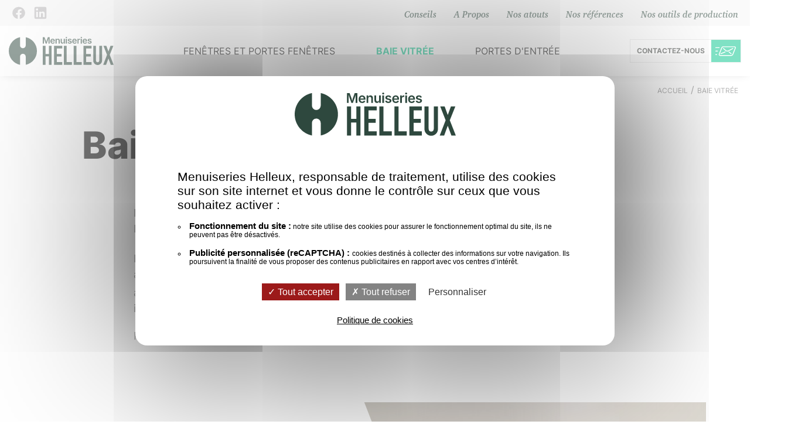

--- FILE ---
content_type: text/html; charset=utf-8
request_url: https://www.helleux.fr/baie-vitree/
body_size: 4967
content:
<!DOCTYPE html>
<html lang="fr">
<head>
<meta charset="utf-8">
<meta name="viewport" content="initial-scale=1.0">
<title>Fabricant de baie vitrée alu et PVC - Menuiserie Helleux</title>
<meta name="description" content="Découvrez nos baies coulissantes PVC et baies vitrées aluminium fabriquées sur mesure dans nos ateliers en Bretagne. La baie vitrée offre une vue imprenable sur l'extérieur et laisse entrée la lumière naturelle dans votre maison. Chez Menuiseries Helleux, nous proposons des baies vitrées en alu et des baies vitrées en PVC. C'est deux matériaux garantissent d'excellentes performances d'isolation thermique et acoustique.
" />
<link rel="stylesheet" type="text/css" href="/modeles/fr/Modele1/css/styles-min.css?mtime=1764587112" media="screen" title="Normal" />
<script src="/script-cache-8b32dc8e8e3c437dbcc01de0bf4fadd6?mtime=1768757759" type="text/javascript"></script>
<meta property="twitter:title" content="Baie vitrée" />
<meta property="og:title" content="Baie vitrée" />
<meta property="name" content="Baie vitrée" />
<meta property="og:description" content="Menuiseries Helleux : fabricant français depuis 1932 de fenêtre, baie vitrée et porte d'entrée en alu, PVC, et bois. Notre gamme de menuiseries se décline en neuf, rénovation et sur mesure." />
<meta property="og:url" content="https://www.helleux.fr/baie-vitree/" />
<meta property="url" content="https://www.helleux.fr/baie-vitree/" />
<meta property="og:type" content="article" />
<meta property="fb:pages" content="" /><link rel="canonical" href="https://www.helleux.fr/baie-vitree/" />


<script>$.fn.fancybox = function(){};</script>
<meta name="msvalidate.01" content="27DD15FE973063C77ECFA497485894EF" />

<script>
var tarteaucitronForceExpire = '182';
tarteaucitronCustomText = {
"privacyUrl": "Politique de cookies",
"alertBigPrivacy" : 
"<p>Menuiseries Helleux, responsable de traitement, utilise des cookies sur son site internet et vous donne le contrôle sur ceux que vous souhaitez activer :</p><ul><li><strong>Fonctionnement du site :</strong> notre site utilise des cookies pour assurer le fonctionnement optimal du site, ils ne peuvent pas être désactivés.</li><li><strong>Publicité personnalisée (reCAPTCHA) : </strong> cookies destinés à collecter des informations sur votre navigation. Ils poursuivent la finalité de vous proposer des contenus publicitaires en rapport avec vos centres d’intérêt.</li></ul>",
};

//MATOMO
var _paq = window._paq = window._paq || [];
/* tracker methods like "setCustomDimension" should be called before "trackPageView" */
_paq.push(['trackPageView']);
_paq.push(['enableLinkTracking']);
// mesurer précisément le temps passé dans la visite
_paq.push(['enableHeartBeatTimer']) ;
(function() {
	var u="https://stup1.matomo.cloud/";
	_paq.push(['setTrackerUrl', u+'matomo.php']);
	_paq.push(['setSiteId', '21']);
	var d=document, g=d.createElement('script'), s=d.getElementsByTagName('script')[0];
	g.async=true; g.src='//cdn.matomo.cloud/stup1.matomo.cloud/matomo.js'; s.parentNode.insertBefore(g,s);
})();
</script>

</head>
<body itemscope="" itemtype="http://schema.org/WebPage" class="layoutContent ruFamily">
<div id="page">

<header>
  <div class="sub-header">
    <div class="inner">
      <ul class="rs-header">
        <li><a href="https://www.facebook.com/menuiseriehelleux/" target="_blank"><img src="/images/_v4/icon-facebook.svg" alt="Page Facebook des mensuiserie Helleux"/></a></li>
        <li><a href="https://fr.linkedin.com/company/menuiserie-helleux" target="_blank"><img src="/images/_v4/icon-linkedin.svg" alt="Page linkedin des menuiseries Helleux"/></a></li>
      </ul>
      <ul class="sub-list"></ul>
    </div>
  </div>
<div id="headerInner" >
<div id="logo"><div id="logoInner"><a href="/">Menuiseries Helleux</a></div></div>
<div class="contain-to-grid"><nav id="nested" class="top-bar" data-topbar><ul class="title-area"><li class="toggle-topbar"><a href="#">Menu</a></li></ul><div class="top-bar-section"><ul class="firstLevel"><li class="defaultmenu"><a href="/fenetres-et-portes-fenetres/">Fenêtres et portes fenêtres</a><ul class="secondLevel dropdown"><li class="defaultmenu"><a href="/fenetres-et-portes-fenetres/alu/">Alu</a><ul class="thirdLevel dropdown"><li class="dropdown-submenu defaultmenu"><a href="/fenetres-et-portes-fenetres/alu/cuzco-minimaliste/">Cuzco Minimaliste</a></li><li class="dropdown-submenu defaultmenu"><a href="/fenetres-et-portes-fenetres/alu/cuzco-ouvrant-visible/">Cuzco Ouvrant visible</a></li><li class="dropdown-submenu defaultmenu"><a href="/fenetres-et-portes-fenetres/alu/cuzco-ouvrant-cache/">Cuzco Ouvrant caché</a></li></ul></li><li class="defaultmenu"><a href="/fenetres-et-portes-fenetres/bois/">Bois</a><ul class="thirdLevel dropdown"><li class="dropdown-submenu defaultmenu"><a href="/fenetres-et-portes-fenetres/bois/a-l-ancienne/">A l'ancienne</a></li><li class="dropdown-submenu defaultmenu"><a href="/fenetres-et-portes-fenetres/bois/heritage/">Héritage</a></li></ul></li><li class="defaultmenu"><a href="/fenetres-et-portes-fenetres/pvc/">PVC</a><ul class="thirdLevel dropdown"><li class="dropdown-submenu defaultmenu"><a href="/fenetres-et-portes-fenetres/pvc/elegante-78/">Élégante 78</a></li><li class="dropdown-submenu defaultmenu"><a href="/fenetres-et-portes-fenetres/pvc/classique-70/">Classique 70</a></li><li class="dropdown-submenu defaultmenu"><a href="/fenetres-et-portes-fenetres/pvc/mixte-topalu/">Mixte TopAlu</a></li></ul></li><li class="defaultmenu"><a href="/fenetres-et-portes-fenetres/pare-flammes/">Pare-flammes</a></li></ul></li><li class="active"><a href="/baie-vitree/">Baie vitrée</a><ul class="secondLevel dropdown"><li class="defaultmenu"><a href="/baie-vitree/alu/">Alu</a><ul class="thirdLevel dropdown"><li class="dropdown-submenu defaultmenu"><a href="/baie-vitree/alu/cuzco-coulissante/">Cuzco Coulissante</a></li><li class="dropdown-submenu defaultmenu"><a href="/baie-vitree/alu/baie-vitree-pliante-aluminium/">Baie vitrée pliante aluminium</a></li></ul></li><li class="defaultmenu"><a href="/baie-vitree/pvc/">PVC</a><ul class="thirdLevel dropdown"><li class="dropdown-submenu defaultmenu"><a href="/baie-vitree/pvc/slinova-x-baie-coulissante/">Slinova X baie coulissante</a></li></ul></li></ul></li><li class="defaultmenu"><a href="/portes-d-entree/">Portes d'entrée</a><ul class="secondLevel dropdown"><li class="defaultmenu"><a href="/portes-d-entree/aluminium/">Aluminium</a><ul class="thirdLevel dropdown"><li class="dropdown-submenu defaultmenu"><a href="/portes-d-entree/aluminium/portes-a-ouvrant-monobloc/">Portes à Ouvrant Monobloc</a></li><li class="dropdown-submenu defaultmenu"><a href="/portes-d-entree/aluminium/porte-a-panneaux-sous-parecloses/">Porte à Panneaux sous parecloses</a></li><li class="dropdown-submenu defaultmenu"><a href="/portes-d-entree/aluminium/portes-tertiaires/">Portes Tertiaires</a></li></ul></li><li class="defaultmenu"><a href="/portes-d-entree/bois/">Bois</a></li><li class="defaultmenu"><a href="/portes-d-entree/pvc/">PVC</a><ul class="thirdLevel dropdown"><li class="dropdown-submenu defaultmenu"><a href="/portes-d-entree/pvc/panneaux-sous-parclose/">Panneaux sous parclose</a></li><li class="dropdown-submenu defaultmenu"><a href="/portes-d-entree/pvc/creations-sur-mesure/">Créations Sur-Mesure</a></li></ul></li></ul></li><li class="defaultmenu"><a href="/conseils/">Conseils</a></li><li class="defaultmenu"><a href="/a-propos/">A Propos</a><ul class="secondLevel dropdown"><li class="defaultmenu"><a href="/a-propos/histoire-d-une-entreprise/">Histoire d'une entreprise</a></li><li class="defaultmenu"><a href="/a-propos/notre-outil-de-production/">Notre outil de production</a></li><li class="defaultmenu"><a href="/a-propos/des-competences-humaines/">Des compétences humaines</a></li><li class="defaultmenu"><a href="/a-propos/portraits-des-salaries/">Portraits des salariés</a></li></ul></li><li class="defaultmenu"><a href="/nos-atouts/">Nos atouts</a><ul class="secondLevel dropdown"><li class="defaultmenu"><a href="/nos-atouts/demarche-qualite/">Démarche qualité</a></li><li class="defaultmenu"><a href="/demarche-qualite/labels-et-certifications/">Labels et certifications</a></li><li class="defaultmenu"><a href="/environnement/demarche-environnementale/">Démarche environnementale</a></li><li class="defaultmenu"><a href="/environnement/digitalisation-des-supports/">Digitalisation des supports</a></li></ul></li><li class="defaultmenu"><a href="/nos-references/">Nos références</a></li><li class="defaultmenu"><a href="/a-propos/notre-outil-de-production/">Nos outils de production</a></li></ul></div></nav></div>
<div class="contact-header"><a href="/contact/coordonnees-et-plan-d-acces/"><span class="text">Contact<span>ez-nous</span></span><span class="icon"></span></a></div>
</div>
</header>
<div id="breadcrumb"><div class="breadcrumb_navigation"><ul class="breadcrumb"><li><span><a href="/"><span>Accueil</span></a></span></li><li><span><a href="/baie-vitree/"><span>Baie vitrée</span></a></span></li></ul></div></div>
<main>
<div id="wrapper">
<div id="container" class="row">
<article class="col-xs-12">


<div class="elementTitle "><h1>Baie vitrée</h1></div>

<div class="descFamily">
<div class="elementText "><div><div class="structured_text_semantique_text"><p>D&eacute;couvrez nos <strong>baies coulissantes PVC</strong> et <strong>aluminium</strong> fabriqu&eacute;es sur mesure dans nos ateliers en Bretagne. Nos fen&ecirc;tres sont con&ccedil;ues pour s&#39;adapter parfaitement &agrave; votre projet.</p>

<p>Nos fen&ecirc;tres<strong> </strong>sont test&eacute;es et &eacute;prouv&eacute;es dans des laboratoires agr&eacute;&eacute;s pour leur &eacute;tanch&eacute;it&eacute; &agrave; l&#39;air, &agrave; l&#39;eau et au vent ainsi que pour leur niveau d&#39;affaiblissement accoustique. En PVC ou en aluminium,<strong> </strong>nous vous proposons des <strong>baies vitr&eacute;es</strong> &agrave; haute performance &eacute;nerg&eacute;tique (forte isolation thermique).</p>

<p>Pour en savoir plus, lisez notre article conseil "<a href="/conseils/87-les-differentes-baies-vitrees.html">Les diff&eacute;rentes baies vitr&eacute;es</a>".</p>
</div></div></div>
</div>


<div id="productList">
	<div class="products alu" id="product1">
		
			
<div class="elementTitle "><h2>Alu</h2></div>

		
		<div class="imgPrincipal">
			
<div class="elementPicture ">
<div class="txtLeft">

<figure><img src="/media/touareg_28mm.jpg" alt="Touareg_28mm"  />

<figcaption></figcaption></figure>
</div>
</div>


		</div>
		<div class="partRight">
			<div class="liensProduct">
			
				
<div class="elementText "><div><div class="structured_text_semantique_text"><ul>
	<li><a href="/baie-vitree/alu/cuzco-coulissante/" hreflang="fr" title="Cuzco Coulissante">Cuzco Coulissante</a></li>
</ul>
</div></div></div>

			</div>
			
			<div class="imgAmbiance hidden-xs">		
				
<div class="elementPicture ">
<div class="txtLeft">

<figure><img src="/media/horizon_coulissant_galerie_3_591568db91792.jpg" alt="baie coulissante aluminium fabrication française"  />

<figcaption></figcaption></figure>
</div>
</div>


			</div>
		</div>
	</div>




	<div class="products pvc" id="product3">
		
			
<div class="elementTitle "><h2>PVC</h2></div>

			
		<div class="imgPrincipal">
			
<div class="elementPicture ">
<div class="txtLeft">

<figure><img src="/media/baie-vitree-coulissante-pvc-slinova-x.jpg" alt="Baie vitrée coulissante PVC Slinova X © REHAU"  />

<figcaption></figcaption></figure>
</div>
</div>


		</div>
		<div class="partRight">
			
			<div class="liensProduct">
				
<div class="elementText "><div><div class="structured_text_semantique_text"><ul>
	<li><a href="/baie-vitree/pvc/slinova-x-baie-coulissante/" hreflang="fr" title="Coulissante">Coulissante</a></li>
</ul>
</div></div></div>

			</div>
			
			<div class="imgAmbiance hidden-xs">
				
<div class="elementPicture ">
<div class="txtLeft">

<figure><img src="/media/baie-vitree-pvc-chambre-slinova-x.jpg" alt="Baie vitrée PVC chambre Slinova X © REHAU"  />

<figcaption></figcaption></figure>
</div>
</div>


			</div>
		</div>
	</div>
</div>






</article>
</div>
</div>
</main>  

<a class="scrollToTop" href="#"><span>Haut de page</span></a>
  <div class="sub-footer">
    <div class="sub-footer-inner">
      <div class="sub-footer-item">
        <div class="viewProduct"><a href="/contact/trouvez-un-revendeur/">Trouver un revendeur</a></div>
        <img src="/images/_v3/icon-localisation.svg" alt="Trouver un revendeur"/>
        <p>Trouver un revendeur</p>
        <p>Trouvez un professionnel près de chez vous</p>
      </div>
      <div class="sub-footer-item">
        <div class="viewProduct"><a href="/espace-pro/contact-pro/">Contact PRO</a></div>
        <img src="/images/_v3/icon-mail.svg" alt="Contact PRO"/>
        <p>Contact PRO</p>
        <p>Entrez en contact avec le commercial<br> de votre secteur</p>
      </div>
      <div class="sub-footer-item">
        <div class="viewProduct"><a href="/contact/demande-d-information/">Demande d’information</a></div>
        <img src="/images/_v3/icon-question.svg" alt="Demande d’information"/>
        <p>Demande d’information</p>
        <p>Vous souhaitez un renseignement ?<br> Contactez-nous</p>
      </div>
    </div>
  </div>
<footer>
  <div class="footer-inner">
    <div class="top">
      <div class="left">
        <div class="contact">
          <img src="/images/_v4/logo-helleux-g.svg" alt="Logo Menuiseries Helleux"/>
          <div class="links">
            <p><a href="tel:0299990389">02 99 99 03 89</a></p>
            <ul>
              <li><a href="https://www.facebook.com/menuiseriehelleux/" target="_blank"><img src="/images/_v4/icon-facebook-w.svg" alt="Page Facebook des mensuiserie Helleux"/></a></li>
              <li><a href="https://fr.linkedin.com/company/menuiseries-helleux" target="_blank"><img src="/images/_v4/icon-linkedin-w.svg" alt="Page linkedin des menuiseries Helleux"/></a></li>
            </ul>
          </div>
        </div>
        <div class="img-footer">
          <img src="/images/_v4/logo-fabrication-francaise.jpg" alt="Fabrication Française">
          <img src="/images/_v3/logo-fab-fougeres.png" alt="Fabriqué à Fougères">
          <img src="/images/_v3/logo-fsc.png" alt="Logo FSC - Forests for all foreve">
        </div>
      </div>
      <div class="right">
        <p>Entreprise familiale à taille humaine, la menuiserie Helleux est fabricant français de fenêtre depuis 1932. Implantée en Bretagne, nous concevons une large gamme de mennuiseries Alu, PVC et bois contribuant à l’amélioration des performances énergétiques de l’habitat. Nous avons à cœur de fabriquer des produits de qualité, performants et respectueux de l’environnement.</p>
      </div>
    </div>
    <div class="middle">
      <div class="left">
        <div class="item">
          <p class="title">À propos</p>
          <ul>
            <li><a href="/nos-atouts/demarche-qualite/">Démarches Qualité</a></li>
            <li><a href="/a-propos/">Menuiseries Helleux</a></li>
            <li><a href="/contact/coordonnees-et-plan-d-acces/">Contact</a></li>
            <li><a href="/espace-pro/docutheque/" class="pro">Espace Pro</a></li>
          </ul>
        </div>
        <div class="item">
          <p class="title">En savoir +</p>
          <ul>
            <li><a href="/conseils/">Conseils</a></li>
            <li><a href="/actualites/">Actualités</a></li>
            <li><a href="/documentation/">Documentation</a></li>
            <li><a href="javascript:foLien('https://get.teamviewer.com/qshelleux')">Téléchargement TeamViewer</a></li>
          </ul>
        </div>
      </div>
      <div class="right">
        <div class="item">
          <p class="title">Fenêtres</p>
          <ul>
            <li><a href="/fenetres-et-portes-fenetres/alu/">Fenêtres Alu</a></li><li><a href="/fenetres-et-portes-fenetres/bois/">Fenêtres Bois</a></li><li><a href="/fenetres-et-portes-fenetres/pvc/">Fenêtres PVC</a></li>
          </ul>
        </div>
        <div class="item">
          <p class="title">Portes d'entrée</p>
          <ul>
           <li><a href="/portes-d-entree/aluminium/">Portes d'entrée Alu</a></li><li><a href="/portes-d-entree/bois/">Portes d'entrée Bois</a></li><li><a href="/portes-d-entree/pvc/">Portes d'entrée PVC</a></li>
          </ul>
        </div>
        <div class="item">
          <p class="title">Baies vitrées</p>
          <ul>
            <li><a href="/baie-vitree/alu/">Baies vitrées Alu</a></li><li><a href="/baie-vitree/pvc/">Baies vitrées PVC</a></li>
          </ul>
        </div>
      </div>
    </div>
    <div class="signature">
      <ul><li><a href="/conditions-generales-de-vente/">CGV</a></li><li><a href="/mentions-legales/">Mentions légales</a></li><li><a href="/politique-de-confidentialite/">Politique de confidentialité</a></li><li><a href="/exercez-vos-droits/">Exercez vos droits</a></li><li><a href="/politique-de-cookies/">Cookies</a></li><li><a href="/plan-du-site/">Plan du site</a></li></ul>
      <p>© 2026 Menuiseries Helleux - Site réalisé par <a href="/mentions-legales/">Startup</a></p>
    </div>
  </div>
  <div class="baseline">
    <div class="inner">
    <img src="/images/_v4/logo-helleux-ouverts-par-nature.svg" alt="Logo Helleux, Ouverts par nature"/>
    </div>
  </div>
</footer>
</div>
<script>
if($('body.ruAccueil').length>0 ){
	$('.w-actus,.w-conseils').wrapAll('<div class="widgets-news-row"><div class="widgets-news-row-inner"></div></div>');
}
</script>



<script src="/scripts/vendor/jquery.inview.min.js"></script>
<script src="/scripts/vendor/modernizr.js"></script>
<script src="/scripts/bootstrap/bootstrap.min.js"></script>
<script src="/scripts/bootstrap/bootstrap.extended.js"></script>
<script src="/scripts/stup.min.js"></script>
<script src="/scripts/vendor/polyfill.object-fit.min.js"></script>
<script src="/scripts/vendor/jquery.lazy.min.js"></script>
<script type="text/javascript">
				<!--
					(tarteaucitron.job = tarteaucitron.job || []).push("recaptcha");(tarteaucitron.job = tarteaucitron.job || []).push("iframe");var tarteaucitronForceLanguage = "fr"
				//-->
				</script></body>
</html>

--- FILE ---
content_type: text/css
request_url: https://www.helleux.fr/modeles/fr/Modele1/css/styles-min.css?mtime=1764587112
body_size: 59473
content:
*{box-sizing:border-box;margin:0;padding:0;text-decoration:none;border:0}*:before,*:after{box-sizing:border-box}html{font-family:sans-serif;font-size:62.5%;overflow-y:scroll;-ms-text-size-adjust:100%;-webkit-text-size-adjust:100%;-webkit-tap-highlight-color:rgba(0,0,0,0)}body{margin:0;-webkit-font-smoothing:antialiased;-moz-osx-font-smoothing:grayscale}a:hover,a:focus,a:active{outline:none}a img{border:none}img{max-width:100%;vertical-align:bottom;border:0}hr{visibility:hidden;clear:both;box-sizing:content-box;height:0;margin-top:20px;padding-bottom:20px;border:0}table{width:100%!important;table-layout:auto;border-spacing:0;border-collapse:collapse}div,dl,dt,dd,ul,ol,li,h1,h2,h3,h4,h5,h6,pre,form,p,blockquote,th,td{margin:0;padding:0}.posLeft{float:left}.posMiddle{margin:0 auto}.posRight{float:right}.size1_1,.size1_2,.size1_3,.size1_4,.size1_5,.size1_6,.size1_7,.size1_8{width:100%}.integration_toolbar{width:220px!important;position:fixed!important}div[style*="display: block; visibility: visible;"]{top:9999rem!important}.sr-only{position:absolute;overflow:hidden;clip:rect(0,0,0,0);width:1px;height:1px;margin:-1px;padding:0;border:0}.sr-only-focusable:active,.sr-only-focusable:focus{position:static;overflow:visible;clip:auto;width:auto;height:auto;margin:0}.center-block{display:block;margin-right:auto;margin-left:auto}.pull-right{float:right!important}.pull-left{float:left!important}.hide{display:none!important}.show{display:inline-block!important}.invisible{visibility:hidden}.text-hide{font:0/0 a;color:transparent;border:0;background-color:transparent;text-shadow:none}.hidden{display:none!important;visibility:hidden!important}.text-left{text-align:left}.text-right{text-align:right}.text-center{text-align:center}.text-justify{text-align:justify}.text-nowrap{white-space:nowrap}.text-lowercase{text-transform:lowercase}.text-uppercase{text-transform:uppercase}.text-capitalize{text-transform:capitalize}.list-inline{margin-left:-5px;padding-left:0;list-style:none}.list-inline>li{display:inline-block;padding-right:5px;padding-left:5px}.row{width:100%;max-width:117.8rem;margin:0 auto}.row .row{width:auto;max-width:none;margin:0 -1.5rem}.col-mini-1,.col-xs-1,.col-sm-1,.col-md-1,.col-lg-1,.col-mini-2,.col-xs-2,.col-sm-2,.col-md-2,.col-mini-3,.col-lg-2,.col-xs-3,.col-sm-3,.col-md-3,.col-lg-3,.col-mini-4,.col-xs-4,.col-sm-4,.col-md-4,.col-lg-4,.col-mini-5,.col-xs-5,.col-sm-5,.col-md-5,.col-lg-5,.col-mini-6,.col-xs-6,.col-sm-6,.col-md-6,.col-lg-6,.col-mini-7,.col-xs-7,.col-sm-7,.col-md-7,.col-lg-7,.col-mini-8,.col-xs-8,.col-sm-8,.col-md-8,.col-lg-8,.col-mini-9,.col-xs-9,.col-sm-9,.col-md-9,.col-lg-9,.col-mini-10,.col-xs-10,.col-sm-10,.col-md-10,.col-lg-10,.col-mini-11,.col-xs-11,.col-sm-11,.col-md-11,.col-lg-11,.col-mini-12,.col-xs-12,.col-sm-12,.col-md-12,.col-lg-12{position:relative;min-height:1px;padding-right:15px;padding-left:15px}.col-xs-1,.col-xs-2,.col-xs-3,.col-xs-4,.col-xs-5,.col-xs-6,.col-xs-7,.col-xs-8,.col-xs-9,.col-xs-10,.col-xs-11,.col-xs-12{float:left}.col-xs-12{width:100%}.col-xs-11{width:91.66666667%}.col-xs-10{width:83.33333333%}.col-xs-9{width:75%}.col-xs-8{width:66.66666667%}.col-xs-7{width:58.33333333%}.col-xs-6{width:50%}.col-xs-5{width:41.66666667%}.col-xs-4{width:33.33333333%}.col-xs-3{width:25%}.col-xs-2{width:16.66666667%}.col-xs-1{width:8.33333333%}.col-xs-pull-12{right:100%}.col-xs-pull-11{right:91.66666667%}.col-xs-pull-10{right:83.33333333%}.col-xs-pull-9{right:75%}.col-xs-pull-8{right:66.66666667%}.col-xs-pull-7{right:58.33333333%}.col-xs-pull-6{right:50%}.col-xs-pull-5{right:41.66666667%}.col-xs-pull-4{right:33.33333333%}.col-xs-pull-3{right:25%}.col-xs-pull-2{right:16.66666667%}.col-xs-pull-1{right:8.33333333%}.col-xs-pull-0{right:auto}.col-xs-push-12{left:100%}.col-xs-push-11{left:91.66666667%}.col-xs-push-10{left:83.33333333%}.col-xs-push-9{left:75%}.col-xs-push-8{left:66.66666667%}.col-xs-push-7{left:58.33333333%}.col-xs-push-6{left:50%}.col-xs-push-5{left:41.66666667%}.col-xs-push-4{left:33.33333333%}.col-xs-push-3{left:25%}.col-xs-push-2{left:16.66666667%}.col-xs-push-1{left:8.33333333%}.col-xs-push-0{left:auto}.col-xs-offset-12{margin-left:100%}.col-xs-offset-11{margin-left:91.66666667%}.col-xs-offset-10{margin-left:83.33333333%}.col-xs-offset-9{margin-left:75%}.col-xs-offset-8{margin-left:66.66666667%}.col-xs-offset-7{margin-left:58.33333333%}.col-xs-offset-6{margin-left:50%}.col-xs-offset-5{margin-left:41.66666667%}.col-xs-offset-4{margin-left:33.33333333%}.col-xs-offset-3{margin-left:25%}.col-xs-offset-2{margin-left:16.66666667%}.col-xs-offset-1{margin-left:8.33333333%}.col-xs-offset-0{margin-left:0}@media (max-width:768px){.size1,.size2,.size3,.size4,.size5,.size6,.size7,.size8,.size9,.size10,.size11,.size12{margin:0}}@media (min-width:768px){article>.size1_2:nth-of-type(2n+2){clear:both}article>.size1_1+.size1_2+.size1_2:nth-of-type(2n+2){clear:none}.size1_1{width:100%}.size1_2{width:50%;padding:0 2rem}.size2>div:nth-of-type(2n+1){clear:both;padding-left:0}.size2>div:nth-of-type(2n+2){padding-right:0}.size1_3{width:33.33%;padding:0 1.5rem}.size3>div:nth-of-type(3n+1){clear:both}.size1_4{width:25%;padding:0 1.5rem}.size4>div:nth-of-type(4n+1){clear:both}.size1_5{width:20%;padding:0 1.5rem}.size5>div:nth-of-type(5n+1){clear:both}.size1_6{width:16.66%;padding:0 1.5rem}.size6>div:nth-of-type(6n+1){clear:both}.size1_7{width:14.285%;padding:0 1.5rem}.size7>div:nth-of-type(7n+1){clear:both}.size1_8{width:12.5%;padding:0 1.5rem}.size8>div:nth-of-type(8n+1){clear:both}.col-sm-1,.col-sm-2,.col-sm-3,.col-sm-4,.col-sm-5,.col-sm-6,.col-sm-7,.col-sm-8,.col-sm-9,.col-sm-10,.col-sm-11,.col-sm-12{float:left}.col-sm-12{width:100%}.col-sm-11{width:91.66666667%}.col-sm-10{width:83.33333333%}.col-sm-9{width:75%}.col-sm-8{width:66.66666667%}.col-sm-7{width:58.33333333%}.col-sm-6{width:50%}.col-sm-5{width:41.66666667%}.col-sm-4{width:33.33333333%}.col-sm-3{width:25%}.col-sm-2{width:16.66666667%}.col-sm-1{width:8.33333333%}.col-sm-pull-12{right:100%}.col-sm-pull-11{right:91.66666667%}.col-sm-pull-10{right:83.33333333%}.col-sm-pull-9{right:75%}.col-sm-pull-8{right:66.66666667%}.col-sm-pull-7{right:58.33333333%}.col-sm-pull-6{right:50%}.col-sm-pull-5{right:41.66666667%}.col-sm-pull-4{right:33.33333333%}.col-sm-pull-3{right:25%}.col-sm-pull-2{right:16.66666667%}.col-sm-pull-1{right:8.33333333%}.col-sm-pull-0{right:auto}.col-sm-push-12{left:100%}.col-sm-push-11{left:91.66666667%}.col-sm-push-10{left:83.33333333%}.col-sm-push-9{left:75%}.col-sm-push-8{left:66.66666667%}.col-sm-push-7{left:58.33333333%}.col-sm-push-6{left:50%}.col-sm-push-5{left:41.66666667%}.col-sm-push-4{left:33.33333333%}.col-sm-push-3{left:25%}.col-sm-push-2{left:16.66666667%}.col-sm-push-1{left:8.33333333%}.col-sm-push-0{left:auto}.col-sm-offset-12{margin-left:100%}.col-sm-offset-11{margin-left:91.66666667%}.col-sm-offset-10{margin-left:83.33333333%}.col-sm-offset-9{margin-left:75%}.col-sm-offset-8{margin-left:66.66666667%}.col-sm-offset-7{margin-left:58.33333333%}.col-sm-offset-6{margin-left:50%}.col-sm-offset-5{margin-left:41.66666667%}.col-sm-offset-4{margin-left:33.33333333%}.col-sm-offset-3{margin-left:25%}.col-sm-offset-2{margin-left:16.66666667%}.col-sm-offset-1{margin-left:8.33333333%}.col-sm-offset-0{margin-left:0}}@media (min-width:992px){.col-md-1,.col-md-2,.col-md-3,.col-md-4,.col-md-5,.col-md-6,.col-md-7,.col-md-8,.col-md-9,.col-md-10,.col-md-11,.col-md-12{float:left}.col-md-12{width:100%}.col-md-11{width:91.66666667%}.col-md-10{width:83.33333333%}.col-md-9{width:75%}.col-md-8{width:66.66666667%}.col-md-7{width:58.33333333%}.col-md-6{width:50%}.col-md-5{width:41.66666667%}.col-md-4{width:33.33333333%}.col-md-3{width:25%}.col-md-2{width:16.66666667%}.col-md-1{width:8.33333333%}.col-md-pull-12{right:100%}.col-md-pull-11{right:91.66666667%}.col-md-pull-10{right:83.33333333%}.col-md-pull-9{right:75%}.col-md-pull-8{right:66.66666667%}.col-md-pull-7{right:58.33333333%}.col-md-pull-6{right:50%}.col-md-pull-5{right:41.66666667%}.col-md-pull-4{right:33.33333333%}.col-md-pull-3{right:25%}.col-md-pull-2{right:16.66666667%}.col-md-pull-1{right:8.33333333%}.col-md-pull-0{right:auto}.col-md-push-12{left:100%}.col-md-push-11{left:91.66666667%}.col-md-push-10{left:83.33333333%}.col-md-push-9{left:75%}.col-md-push-8{left:66.66666667%}.col-md-push-7{left:58.33333333%}.col-md-push-6{left:50%}.col-md-push-5{left:41.66666667%}.col-md-push-4{left:33.33333333%}.col-md-push-3{left:25%}.col-md-push-2{left:16.66666667%}.col-md-push-1{left:8.33333333%}.col-md-push-0{left:auto}.col-md-offset-12{margin-left:100%}.col-md-offset-11{margin-left:91.66666667%}.col-md-offset-10{margin-left:83.33333333%}.col-md-offset-9{margin-left:75%}.col-md-offset-8{margin-left:66.66666667%}.col-md-offset-7{margin-left:58.33333333%}.col-md-offset-6{margin-left:50%}.col-md-offset-5{margin-left:41.66666667%}.col-md-offset-4{margin-left:33.33333333%}.col-md-offset-3{margin-left:25%}.col-md-offset-2{margin-left:16.66666667%}.col-md-offset-1{margin-left:8.33333333%}.col-md-offset-0{margin-left:0}}@media (min-width:1200px){.col-lg-1,.col-lg-2,.col-lg-3,.col-lg-4,.col-lg-5,.col-lg-6,.col-lg-7,.col-lg-8,.col-lg-9,.col-lg-10,.col-lg-11,.col-lg-12{float:left}.col-lg-12{width:100%}.col-lg-11{width:91.66666667%}.col-lg-10{width:83.33333333%}.col-lg-9{width:75%}.col-lg-8{width:66.66666667%}.col-lg-7{width:58.33333333%}.col-lg-6{width:50%}.col-lg-5{width:41.66666667%}.col-lg-4{width:33.33333333%}.col-lg-3{width:25%}.col-lg-2{width:16.66666667%}.col-lg-1{width:8.33333333%}.col-lg-pull-12{right:100%}.col-lg-pull-11{right:91.66666667%}.col-lg-pull-10{right:83.33333333%}.col-lg-pull-9{right:75%}.col-lg-pull-8{right:66.66666667%}.col-lg-pull-7{right:58.33333333%}.col-lg-pull-6{right:50%}.col-lg-pull-5{right:41.66666667%}.col-lg-pull-4{right:33.33333333%}.col-lg-pull-3{right:25%}.col-lg-pull-2{right:16.66666667%}.col-lg-pull-1{right:8.33333333%}.col-lg-pull-0{right:auto}.col-lg-push-12{left:100%}.col-lg-push-11{left:91.66666667%}.col-lg-push-10{left:83.33333333%}.col-lg-push-9{left:75%}.col-lg-push-8{left:66.66666667%}.col-lg-push-7{left:58.33333333%}.col-lg-push-6{left:50%}.col-lg-push-5{left:41.66666667%}.col-lg-push-4{left:33.33333333%}.col-lg-push-3{left:25%}.col-lg-push-2{left:16.66666667%}.col-lg-push-1{left:8.33333333%}.col-lg-push-0{left:auto}.col-lg-offset-12{margin-left:100%}.col-lg-offset-11{margin-left:91.66666667%}.col-lg-offset-10{margin-left:83.33333333%}.col-lg-offset-9{margin-left:75%}.col-lg-offset-8{margin-left:66.66666667%}.col-lg-offset-7{margin-left:58.33333333%}.col-lg-offset-6{margin-left:50%}.col-lg-offset-5{margin-left:41.66666667%}.col-lg-offset-4{margin-left:33.33333333%}.col-lg-offset-3{margin-left:25%}.col-lg-offset-2{margin-left:16.66666667%}.col-lg-offset-1{margin-left:8.33333333%}.col-lg-offset-0{margin-left:0}}@media only screen and (max-width:25.875em){.col-mini-1,.col-mini-2,.col-mini-3,.col-mini-4,.col-mini-5,.col-mini-6,.col-mini-7,.col-mini-8,.col-mini-9,.col-mini-10,.col-mini-11,.col-mini-12{float:left}.col-mini-12{width:100%}.col-mini-11{width:91.66666667%}.col-mini-10{width:83.33333333%}.col-mini-9{width:75%}.col-mini-8{width:66.66666667%}.col-mini-7{width:58.33333333%}.col-mini-6{width:50%}.col-mini-5{width:41.66666667%}.col-mini-4{width:33.33333333%}.col-mini-3{width:25%}.col-mini-2{width:16.66666667%}.col-mini-1{width:8.33333333%}.col-mini-pull-12{right:100%}.col-mini-pull-11{right:91.66666667%}.col-mini-pull-10{right:83.33333333%}.col-mini-pull-9{right:75%}.col-mini-pull-8{right:66.66666667%}.col-mini-pull-7{right:58.33333333%}.col-mini-pull-6{right:50%}.col-mini-pull-5{right:41.66666667%}.col-mini-pull-4{right:33.33333333%}.col-mini-pull-3{right:25%}.col-mini-pull-2{right:16.66666667%}.col-mini-pull-1{right:8.33333333%}.col-mini-pull-0{right:auto}.col-mini-push-12{left:100%}.col-mini-push-11{left:91.66666667%}.col-mini-push-10{left:83.33333333%}.col-mini-push-9{left:75%}.col-mini-push-8{left:66.66666667%}.col-mini-push-7{left:58.33333333%}.col-mini-push-6{left:50%}.col-mini-push-5{left:41.66666667%}.col-mini-push-4{left:33.33333333%}.col-mini-push-3{left:25%}.col-mini-push-2{left:16.66666667%}.col-mini-push-1{left:8.33333333%}.col-mini-push-0{left:auto}.col-mini-offset-12{margin-left:100%}.col-mini-offset-11{margin-left:91.66666667%}.col-mini-offset-10{margin-left:83.33333333%}.col-mini-offset-9{margin-left:75%}.col-mini-offset-8{margin-left:66.66666667%}.col-mini-offset-7{margin-left:58.33333333%}.col-mini-offset-6{margin-left:50%}.col-mini-offset-5{margin-left:41.66666667%}.col-mini-offset-4{margin-left:33.33333333%}.col-mini-offset-3{margin-left:25%}.col-mini-offset-2{margin-left:16.66666667%}.col-mini-offset-1{margin-left:8.33333333%}.col-mini-offset-0{margin-left:0}}@media screen and (max-width:991px){.table-responsive{overflow-x:auto!important;overflow-y:hidden!important;width:100%!important;margin-bottom:15px!important;-ms-overflow-style:-ms-autohiding-scrollbar!important;-webkit-overflow-scrolling:touch!important}::-webkit-scrollbar{width:12px!important}::-webkit-scrollbar-track{border-radius:10px!important;-webkit-box-shadow:inset 0 0 6px rgba(0,0,0,.3)!important;box-shadow:inset 0 0 6px rgba(0,0,0,.3)!important}::-webkit-scrollbar-thumb{border-radius:10px!important;background:#41617d!important;-webkit-box-shadow:inset 0 0 6px rgba(0,0,0,.5)!important;box-shadow:inset 0 0 6px rgba(0,0,0,.5)!important}::-webkit-scrollbar-thumb:window-inactive{background:#41617d!important}.table-responsive>.table{margin-bottom:0}.table-responsive>table>thead>tr>th,.table-responsive>table>tbody>tr>th,.table-responsive>table>tfoot>tr>th,.table-responsive>table>thead>tr>td,.table-responsive>table>tbody>tr>td,.table-responsive>table>tfoot>tr>td{min-width:12rem}.table-responsive>.table-bordered{border:0}}output{font-size:14px;line-height:1.42857143;display:block;padding-top:7px}.form-control{font-size:14px;line-height:1.42857143;display:block;width:100%;height:34px;padding:6px 12px;-webkit-transition:border-color ease-in-out .15s,box-shadow ease-in-out .15s;transition:border-color ease-in-out .15s,box-shadow ease-in-out .15s;border:1px solid #ccc;border-radius:4px;background-image:none;box-shadow:inset 0 1px 1px rgba(0,0,0,.075)}.form-control:focus{border-color:#66afe9;outline:0;box-shadow:inset 0 1px 1px rgba(0,0,0,.075),0 0 8px rgba(102,175,233,.6)}.form-control::-moz-placeholder{opacity:1;color:#777}.form-control:-ms-input-placeholder{color:#777}.form-control::-webkit-input-placeholder{color:#777}.form-control[disabled],.form-control[readonly],fieldset[disabled] .form-control{cursor:not-allowed;opacity:1;background-color:#eee}textarea.form-control{height:auto}input[type='search']{-webkit-appearance:none}input[type='date'],input[type='time'],input[type='datetime-local'],input[type='month']{line-height:34px;line-height:1.42857143 \0}input[type='date'].input-sm,input[type='time'].input-sm,input[type='datetime-local'].input-sm,input[type='month'].input-sm{line-height:30px}input[type='date'].input-lg,input[type='time'].input-lg,input[type='datetime-local'].input-lg,input[type='month'].input-lg{line-height:46px}.form-group{margin-bottom:15px}.radio,.checkbox{position:relative;display:block;min-height:20px;margin-top:10px;margin-bottom:10px}.radio label,.checkbox label{font-weight:400;margin-bottom:0;padding-left:20px;cursor:pointer}.radio input[type='radio'],.radio-inline input[type='radio'],.checkbox input[type='checkbox'],.checkbox-inline input[type='checkbox']{position:absolute;margin-top:4px \9;margin-left:-20px}.radio+.radio,.checkbox+.checkbox{margin-top:-5px}.radio-inline,.checkbox-inline{font-weight:400;display:inline-block;margin-bottom:0;padding-left:20px;cursor:pointer;vertical-align:middle}.radio-inline+.radio-inline,.checkbox-inline+.checkbox-inline{margin-top:0;margin-left:10px}input[type='radio'][disabled],input[type='checkbox'][disabled],input[type='radio'].disabled,input[type='checkbox'].disabled,fieldset[disabled] input[type='radio'],fieldset[disabled] input[type='checkbox']{cursor:not-allowed}.radio-inline.disabled,.checkbox-inline.disabled,fieldset[disabled] .radio-inline,fieldset[disabled] .checkbox-inline{cursor:not-allowed}.radio.disabled label,.checkbox.disabled label,fieldset[disabled] .radio label,fieldset[disabled] .checkbox label{cursor:not-allowed}.form-control-static{margin-bottom:0;padding-top:7px;padding-bottom:7px}.form-control-static.input-lg,.form-control-static.input-sm{padding-right:0;padding-left:0}.input-sm,.form-horizontal .form-group-sm .form-control{font-size:12px;line-height:1.5;height:30px;padding:5px 10px;border-radius:3px}select.input-sm{line-height:30px;height:30px}textarea.input-sm,select[multiple].input-sm{height:auto}.input-lg,.form-horizontal .form-group-lg .form-control{font-size:18px;line-height:1.33;height:46px;padding:10px 16px;border-radius:6px}select.input-lg{line-height:46px;height:46px}textarea.input-lg,select[multiple].input-lg{height:auto}.has-feedback{position:relative}.has-feedback .form-control{padding-right:42.5px}.form-control-feedback{line-height:34px;position:absolute;z-index:2;top:25px;right:0;display:block;width:34px;height:34px;text-align:center}.input-lg+.form-control-feedback{line-height:46px;width:46px;height:46px}.input-sm+.form-control-feedback{line-height:30px;width:30px;height:30px}.has-error .form-control{border-color:#a94442;box-shadow:inset 0 1px 1px rgba(0,0,0,.075)}.has-error .form-control:focus{border-color:#843534;box-shadow:inset 0 1px 1px rgba(0,0,0,.075),0 0 6px #ce8483}.has-error .input-group-addon{color:#a94442;border-color:#a94442;background-color:#f2dede}.has-error .form-control-feedback{color:#a94442}.has-feedback label.sr-only~.form-control-feedback{top:0}@media (min-width:768px){.form-inline .form-group{display:inline-block;margin-bottom:0;vertical-align:middle}.form-inline .form-control{display:inline-block;width:auto;vertical-align:middle}.form-inline .input-group{display:inline-table;vertical-align:middle}.form-inline .input-group .input-group-addon,.form-inline .input-group .input-group-btn,.form-inline .input-group .form-control{width:auto}.form-inline .input-group>.form-control{width:100%}.form-inline .control-label{margin-bottom:0;vertical-align:middle}.form-inline .radio,.form-inline .checkbox{display:inline-block;margin-top:0;margin-bottom:0;vertical-align:middle}.form-inline .radio label,.form-inline .checkbox label{padding-left:0}.form-inline .radio input[type='radio'],.form-inline .checkbox input[type='checkbox']{position:relative;margin-left:0}.form-inline .has-feedback .form-control-feedback{top:0}}.form-horizontal .radio,.form-horizontal .checkbox,.form-horizontal .radio-inline,.form-horizontal .checkbox-inline{margin-top:0;margin-bottom:0;padding-top:7px}.form-horizontal .radio,.form-horizontal .checkbox{min-height:27px}.form-horizontal .form-group{margin-right:-15px;margin-left:-15px}@media (min-width:768px){.form-horizontal .control-label{margin-bottom:0;padding-top:7px;text-align:right}}.form-horizontal .has-feedback .form-control-feedback{top:0;right:15px}@media (min-width:768px){.form-horizontal .form-group-lg .control-label{padding-top:14.3px}}@media (min-width:768px){.form-horizontal .form-group-sm .control-label{padding-top:6px}}.fade{-webkit-transition:opacity .15s linear;transition:opacity .15s linear;opacity:0}.fade.in{opacity:1}.collapse{display:none}.collapse.in{display:block}tr.collapse.in{display:table-row}tbody.collapse.in{display:table-row-group}.collapsing{position:relative;overflow:hidden;height:0;-webkit-transition:height .35s ease;transition:height .35s ease}.caret{display:inline-block;width:0;height:0;margin-left:2px;vertical-align:middle;border-top:4px solid;border-right:4px solid transparent;border-left:4px solid transparent}.dropdown{position:relative}.dropdown-toggle:focus{outline:0}.dropdown-menu{position:absolute;z-index:1000;top:100%;left:0;display:none;float:left;min-width:160px;margin:2px 0 0;padding:5px 0;list-style:none;text-align:left}.dropdown-menu.pull-right{right:0;left:auto}.dropdown-menu>li>a{font-weight:400;line-height:1.42857143;display:block;clear:both;padding:3px 20px;white-space:nowrap}.dropdown-menu>li>a:hover,.dropdown-menu>li>a:focus{text-decoration:none}.dropdown-menu>.active>a,.dropdown-menu>.active>a:hover,.dropdown-menu>.active>a:focus{text-decoration:none;outline:0}.open>.dropdown-menu{display:block;-webkit-transition:all .2s ease-in-out;transition:all .2s ease-in-out}.open>a{outline:0}.dropdown-menu-right{right:0;left:auto}.dropdown-menu-left{right:auto;left:0}.dropdown-header{font-size:12px;line-height:1.42857143;display:block;padding:3px 20px;white-space:nowrap}.dropdown-backdrop{position:fixed;z-index:990;top:0;right:0;bottom:0;left:0}.pull-right>.dropdown-menu{right:0;left:auto}[data-toggle='buttons']>.btn>input[type='radio'],[data-toggle='buttons']>.btn>input[type='checkbox']{position:absolute;z-index:-1;opacity:0;filter:alpha(opacity=0)}.navbar-collapse{overflow-x:visible;-webkit-overflow-scrolling:touch}.navbar-collapse.in{overflow-y:auto}@media (min-width:768px){.navbar-collapse{width:auto;border-top:0;box-shadow:none}.navbar-collapse.collapse{display:block!important;overflow:visible!important}.navbar-collapse.in{overflow-y:visible}}.navbar-toggle:focus{outline:0}@media (min-width:768px){.navbar-toggle{display:none}}@media (max-width:767px){.navbar-nav .open .dropdown-menu{position:static;float:none;width:auto;margin-top:0;border:0}.navbar-nav .open .dropdown-menu>li>a,.navbar-nav .open .dropdown-menu .dropdown-header{padding:5px 15px 5px 25px}.navbar-nav .open .dropdown-menu>li>a{line-height:20px}.navbar-nav .open .dropdown-menu>li>a:hover,.navbar-nav .open .dropdown-menu>li>a:focus{background-image:none}}@media (min-width:768px){.navbar-nav{float:left;margin:0}.navbar-nav>li{float:left}.navbar-nav>li>a{padding-top:15px;padding-bottom:15px}.navbar-nav.navbar-right:last-child{margin-right:-15px}}.breadcrumb{list-style:none}.breadcrumb>li{display:inline-block}.label{font-size:75%;font-weight:700;line-height:1;display:inline;padding:.2em .6em .3em;text-align:center;vertical-align:baseline;white-space:nowrap}.alert{margin-bottom:20px;padding:15px;border:1px solid transparent;border-radius:4px}.alert h4{margin-top:0}.alert .alert-link{font-weight:700}.alert>p,.alert>ul{margin-bottom:0}.alert>p+p{margin-top:5px}.media{overflow:hidden;zoom:1}.clearfix:before,.clearfix:after,.dl-horizontal dd:before,.dl-horizontal dd:after,.container:before,.container:after,.container-fluid:before,.container-fluid:after,.row:before,.row:after,.form-horizontal .form-group:before,.form-horizontal .form-group:after,.btn-toolbar:before,.btn-toolbar:after,.btn-group-vertical>.btn-group:before,.btn-group-vertical>.btn-group:after,.navbar-header:before,.navbar-header:after,.navbar-collapse:before,.navbar-collapse:after,.pager:before,.pager:after,.panel-body:before,.panel-body:after,.modal-footer:before,.modal-footer:after{display:table;content:' '}.clearfix:after,.dl-horizontal dd:after,.container:after,.container-fluid:after,.row:after,.form-horizontal .form-group:after,.btn-toolbar:after,.btn-group-vertical>.btn-group:after,.nav:after,.navbar:after,.navbar-header:after,.navbar-collapse:after,.pager:after,.panel-body:after,.modal-footer:after{clear:both}@-ms-viewport{width:device-width}.show-for-xs{display:none}.visible-xs,.visible-sm,.visible-md,.visible-lg{display:none!important}.visible-xs-block,.visible-xs-inline,.visible-xs-inline-block,.visible-sm-block,.visible-sm-inline,.visible-sm-inline-block,.visible-md-block,.visible-md-inline,.visible-md-inline-block,.visible-lg-block,.visible-lg-inline,.visible-lg-inline-block{display:none!important}@media (max-width:767px){.visible-xs{display:inline-block!important}table.visible-xs{display:table}tr.visible-xs{display:table-row!important}th.visible-xs,td.visible-xs{display:table-cell!important}}@media (max-width:767px){.visible-xs-block{display:block!important}}@media (max-width:767px){.visible-xs-inline{display:inline!important}}@media (max-width:767px){.visible-xs-inline-block{display:inline-block!important}}@media (min-width:768px) and (max-width:991px){.visible-sm{display:inline-block!important}table.visible-sm{display:table}tr.visible-sm{display:table-row!important}th.visible-sm,td.visible-sm{display:table-cell!important}}@media (min-width:768px) and (max-width:991px){.visible-sm-block{display:inline-block!important}}@media (min-width:768px) and (max-width:991px){.visible-sm-inline{display:inline!important}}@media (min-width:768px) and (max-width:991px){.visible-sm-inline-block{display:inline-block!important}}@media (min-width:992px) and (max-width:1199px){.visible-md{display:inline-block!important}table.visible-md{display:table}tr.visible-md{display:table-row!important}th.visible-md,td.visible-md{display:table-cell!important}}@media (min-width:992px) and (max-width:1199px){.visible-md-block{display:inline-block!important}}@media (min-width:992px) and (max-width:1199px){.visible-md-inline{display:inline!important}}@media (min-width:992px) and (max-width:1199px){.visible-md-inline-block{display:inline-block!important}}@media (min-width:1200px){.visible-lg{display:inline-block!important}table.visible-lg{display:table}tr.visible-lg{display:table-row!important}th.visible-lg,td.visible-lg{display:table-cell!important}}@media (min-width:1200px){.visible-lg-block{display:inline-block!important}}@media (min-width:1200px){.visible-lg-inline{display:inline!important}}@media (min-width:1200px){.visible-lg-inline-block{display:inline-block!important}}@media (max-width:767px){.hidden-xs{display:none!important}}@media (min-width:768px) and (max-width:991px){.hidden-sm{display:none!important}}@media (min-width:992px) and (max-width:1199px){.hidden-md{display:none!important}}@media (min-width:1200px){.hidden-lg{display:none!important}}.visible-print{display:none!important}@media print{.visible-print{display:inline-block!important}table.visible-print{display:table}tr.visible-print{display:table-row!important}th.visible-print,td.visible-print{display:table-cell!important}}.visible-print-block{display:none!important}@media print{.visible-print-block{display:inline-block!important}}.visible-print-inline{display:none!important}@media print{.visible-print-inline{display:inline!important}}.visible-print-inline-block{display:none!important}@media print{.visible-print-inline-block{display:inline-block!important}}@media print{.hidden-print{display:none!important}}[class*='block-grid-']{display:block;margin:0 -1rem;padding:0}[class*='block-grid-']:before,[class*='block-grid-']:after{display:table;content:' '}[class*='block-grid-']:after{clear:both}[class*='block-grid-']>li{display:block;float:left;width:100%;height:auto;margin:0;padding:0 1rem 2rem}@media only screen{.small-block-grid-1>li{width:100%;list-style:none}.small-block-grid-1>li:nth-of-type(1n){clear:none}.small-block-grid-1>li:nth-of-type(1n+1){clear:both}.small-block-grid-2>li{width:50%;list-style:none}.small-block-grid-2>li:nth-of-type(1n){clear:none}.small-block-grid-2>li:nth-of-type(2n+1){clear:both}.small-block-grid-3>li{width:33.33333%;list-style:none}.small-block-grid-3>li:nth-of-type(1n){clear:none}.small-block-grid-3>li:nth-of-type(3n+1){clear:both}.small-block-grid-4>li{width:25%;list-style:none}.small-block-grid-4>li:nth-of-type(1n){clear:none}.small-block-grid-4>li:nth-of-type(4n+1){clear:both}.small-block-grid-5>li{width:20%;list-style:none}.small-block-grid-5>li:nth-of-type(1n){clear:none}.small-block-grid-5>li:nth-of-type(5n+1){clear:both}.small-block-grid-6>li{width:16.66667%;list-style:none}.small-block-grid-6>li:nth-of-type(1n){clear:none}.small-block-grid-6>li:nth-of-type(6n+1){clear:both}.small-block-grid-7>li{width:14.28571%;list-style:none}.small-block-grid-7>li:nth-of-type(1n){clear:none}.small-block-grid-7>li:nth-of-type(7n+1){clear:both}.small-block-grid-8>li{width:12.5%;list-style:none}.small-block-grid-8>li:nth-of-type(1n){clear:none}.small-block-grid-8>li:nth-of-type(8n+1){clear:both}.small-block-grid-9>li{width:11.11111%;list-style:none}.small-block-grid-9>li:nth-of-type(1n){clear:none}.small-block-grid-9>li:nth-of-type(9n+1){clear:both}.small-block-grid-10>li{width:10%;list-style:none}.small-block-grid-10>li:nth-of-type(1n){clear:none}.small-block-grid-10>li:nth-of-type(10n+1){clear:both}.small-block-grid-11>li{width:9.09091%;list-style:none}.small-block-grid-11>li:nth-of-type(1n){clear:none}.small-block-grid-11>li:nth-of-type(11n+1){clear:both}.small-block-grid-12>li{width:8.33333%;list-style:none}.small-block-grid-12>li:nth-of-type(1n){clear:none}.small-block-grid-12>li:nth-of-type(12n+1){clear:both}}@media only screen and (max-width:25.875em){.mini-block-grid-1>li{width:100%;list-style:none}.mini-block-grid-1>li:nth-of-type(1n){clear:none}.mini-block-grid-1>li:nth-of-type(1n+1){clear:both}.mini-block-grid-2>li{width:50%;list-style:none}.mini-block-grid-2>li:nth-of-type(1n){clear:none}.mini-block-grid-2>li:nth-of-type(2n+1){clear:both}.mini-block-grid-3>li{width:33.33333%;list-style:none}.mini-block-grid-3>li:nth-of-type(1n){clear:none}.mini-block-grid-3>li:nth-of-type(3n+1){clear:both}.mini-block-grid-4>li{width:25%;list-style:none}.mini-block-grid-4>li:nth-of-type(1n){clear:none}.mini-block-grid-4>li:nth-of-type(4n+1){clear:both}.mini-block-grid-5>li{width:20%;list-style:none}.mini-block-grid-5>li:nth-of-type(1n){clear:none}.mini-block-grid-5>li:nth-of-type(5n+1){clear:both}.mini-block-grid-6>li{width:16.66667%;list-style:none}.mini-block-grid-6>li:nth-of-type(1n){clear:none}.mini-block-grid-6>li:nth-of-type(6n+1){clear:both}.mini-block-grid-7>li{width:14.28571%;list-style:none}.mini-block-grid-7>li:nth-of-type(1n){clear:none}.mini-block-grid-7>li:nth-of-type(7n+1){clear:both}.mini-block-grid-8>li{width:12.5%;list-style:none}.mini-block-grid-8>li:nth-of-type(1n){clear:none}.mini-block-grid-8>li:nth-of-type(8n+1){clear:both}.mini-block-grid-9>li{width:11.11111%;list-style:none}.mini-block-grid-9>li:nth-of-type(1n){clear:none}.mini-block-grid-9>li:nth-of-type(9n+1){clear:both}.mini-block-grid-10>li{width:10%;list-style:none}.mini-block-grid-10>li:nth-of-type(1n){clear:none}.mini-block-grid-10>li:nth-of-type(10n+1){clear:both}.mini-block-grid-11>li{width:9.09091%;list-style:none}.mini-block-grid-11>li:nth-of-type(1n){clear:none}.mini-block-grid-11>li:nth-of-type(11n+1){clear:both}.mini-block-grid-12>li{width:8.33333%;list-style:none}.mini-block-grid-12>li:nth-of-type(1n){clear:none}.mini-block-grid-12>li:nth-of-type(12n+1){clear:both}}@media only screen and (min-width:40.063em){.medium-block-grid-1>li{width:100%;list-style:none}.medium-block-grid-1>li:nth-of-type(1n){clear:none}.medium-block-grid-1>li:nth-of-type(1n+1){clear:both}.medium-block-grid-2>li{width:50%;list-style:none}.medium-block-grid-2>li:nth-of-type(1n){clear:none}.medium-block-grid-2>li:nth-of-type(2n+1){clear:both}.medium-block-grid-3>li{width:33.33333%;list-style:none}.medium-block-grid-3>li:nth-of-type(1n){clear:none}.medium-block-grid-3>li:nth-of-type(3n+1){clear:both}.medium-block-grid-4>li{width:25%;list-style:none}.medium-block-grid-4>li:nth-of-type(1n){clear:none}.medium-block-grid-4>li:nth-of-type(4n+1){clear:both}.medium-block-grid-5>li{width:20%;list-style:none}.medium-block-grid-5>li:nth-of-type(1n){clear:none}.medium-block-grid-5>li:nth-of-type(5n+1){clear:both}.medium-block-grid-6>li{width:16.66667%;list-style:none}.medium-block-grid-6>li:nth-of-type(1n){clear:none}.medium-block-grid-6>li:nth-of-type(6n+1){clear:both}.medium-block-grid-7>li{width:14.28571%;list-style:none}.medium-block-grid-7>li:nth-of-type(1n){clear:none}.medium-block-grid-7>li:nth-of-type(7n+1){clear:both}.medium-block-grid-8>li{width:12.5%;list-style:none}.medium-block-grid-8>li:nth-of-type(1n){clear:none}.medium-block-grid-8>li:nth-of-type(8n+1){clear:both}.medium-block-grid-9>li{width:11.11111%;list-style:none}.medium-block-grid-9>li:nth-of-type(1n){clear:none}.medium-block-grid-9>li:nth-of-type(9n+1){clear:both}.medium-block-grid-10>li{width:10%;list-style:none}.medium-block-grid-10>li:nth-of-type(1n){clear:none}.medium-block-grid-10>li:nth-of-type(10n+1){clear:both}.medium-block-grid-11>li{width:9.09091%;list-style:none}.medium-block-grid-11>li:nth-of-type(1n){clear:none}.medium-block-grid-11>li:nth-of-type(11n+1){clear:both}.medium-block-grid-12>li{width:8.33333%;list-style:none}.medium-block-grid-12>li:nth-of-type(1n){clear:none}.medium-block-grid-12>li:nth-of-type(12n+1){clear:both}}@media only screen and (min-width:64.063em){.large-block-grid-1>li{width:100%;list-style:none}.large-block-grid-1>li:nth-of-type(1n){clear:none}.large-block-grid-1>li:nth-of-type(1n+1){clear:both}.large-block-grid-2>li{width:50%;list-style:none}.large-block-grid-2>li:nth-of-type(1n){clear:none}.large-block-grid-2>li:nth-of-type(2n+1){clear:both}.large-block-grid-3>li{width:33.33333%;list-style:none}.large-block-grid-3>li:nth-of-type(1n){clear:none}.large-block-grid-3>li:nth-of-type(3n+1){clear:both}.large-block-grid-4>li{width:25%;list-style:none}.large-block-grid-4>li:nth-of-type(1n){clear:none}.large-block-grid-4>li:nth-of-type(4n+1){clear:both}.large-block-grid-5>li{width:20%;list-style:none}.large-block-grid-5>li:nth-of-type(1n){clear:none}.large-block-grid-5>li:nth-of-type(5n+1){clear:both}.large-block-grid-6>li{width:16.66667%;list-style:none}.large-block-grid-6>li:nth-of-type(1n){clear:none}.large-block-grid-6>li:nth-of-type(6n+1){clear:both}.large-block-grid-7>li{width:14.28571%;list-style:none}.large-block-grid-7>li:nth-of-type(1n){clear:none}.large-block-grid-7>li:nth-of-type(7n+1){clear:both}.large-block-grid-8>li{width:12.5%;list-style:none}.large-block-grid-8>li:nth-of-type(1n){clear:none}.large-block-grid-8>li:nth-of-type(8n+1){clear:both}.large-block-grid-9>li{width:11.11111%;list-style:none}.large-block-grid-9>li:nth-of-type(1n){clear:none}.large-block-grid-9>li:nth-of-type(9n+1){clear:both}.large-block-grid-10>li{width:10%;list-style:none}.large-block-grid-10>li:nth-of-type(1n){clear:none}.large-block-grid-10>li:nth-of-type(10n+1){clear:both}.large-block-grid-11>li{width:9.09091%;list-style:none}.large-block-grid-11>li:nth-of-type(1n){clear:none}.large-block-grid-11>li:nth-of-type(11n+1){clear:both}.large-block-grid-12>li{width:8.33333%;list-style:none}.large-block-grid-12>li:nth-of-type(1n){clear:none}.large-block-grid-12>li:nth-of-type(12n+1){clear:both}}@media print{*{color:#000!important;background:transparent!important;box-shadow:none!important;text-shadow:none!important}a,a:visited{text-decoration:underline}a[href]:after{content:' (' attr(href) ')'}abbr[title]:after{content:' (' attr(title) ')'}a[href^='javascript:']:after,a[href^='#']:after{content:''}pre,blockquote{border:1px solid #999;page-break-inside:avoid}thead{display:table-header-group}tr,img{page-break-inside:avoid}img{max-width:100%!important}p,h2,h3{orphans:3;widows:3}h2,h3{page-break-after:avoid}select{background:#fff!important}.navbar{display:none}.table{border-collapse:collapse!important}.table-bordered th,.table-bordered td{border:1px solid #ddd!important}}@font-face{font-family:'Charter';src:url(/images/fonts/CharterBoldItalic.woff2) format('woff2'),url(/images/fonts/CharterBoldItalic.woff) format('woff');font-weight:700;font-style:italic;font-display:swap}@font-face{font-family:'Inter';src:url(/images/fonts/Inter-ExtraBold.woff2) format('woff2'),url(/images/fonts/Inter-ExtraBold.woff) format('woff');font-weight:800;font-style:normal;font-display:swap}@font-face{font-family:'Inter';src:url(/images/fonts/Inter-Bold.woff2) format('woff2'),url(/images/fonts/Inter-Bold.woff) format('woff');font-weight:700;font-style:normal;font-display:swap}@font-face{font-family:'Inter';src:url(/images/fonts/Inter-Medium.woff2) format('woff2'),url(/images/fonts/Inter-Medium.woff) format('woff');font-weight:500;font-style:normal;font-display:swap}@font-face{font-family:'Inter';src:url(/images/fonts/Inter-Regular.woff2) format('woff2'),url(/images/fonts/Inter-Regular.woff) format('woff');font-weight:400;font-style:normal;font-display:swap}body{font-family:'Inter',sans-serif;font-size:16px;line-height:1.5;color:#666;font-weight:400;overflow:hidden;-webkit-font-smoothing:antialiased;-moz-osx-font-smoothing:grayscale;font-smoothing:antialiased}body.open{overflow:hidden;height:100vh}main{display:block}#bandeau{background-color:#00c389;color:#fff;text-align:center;padding:4px 4%;position:relative;z-index:5}header{position:relative;z-index:4;background:white}.sub-header{display:none}#headerInner{display:flex;justify-content:space-between;align-items:center}header #logo{position:absolute;z-index:10;left:50%;transform:translateX(-50%);padding:0}header #logoInner{position:relative}header #logoInner>a{z-index:1000;display:block;width:120px;height:32px;text-indent:-9999px;background:url(/images/_v4/logo-menuiseries-helleux.svg) no-repeat center;background-size:100%}.contact-header{padding-right:15px}.contact-header a{font-size:11px;color:#00c389;font-weight:700;text-transform:uppercase}.contact-header a span span{display:none}#chapterPicture img{width:100%}.blocContact h2{font-size:3rem;margin-top:5rem}.blocContact p{font-size:1.8rem}.blocContact .structured_text_semantique_text>p:nth-child(2){text-transform:uppercase;line-height:1.3}.blocContact .structured_text_semantique_text>p:nth-child(3){color:#00c389}.plan_du_site #container ul li{margin-left:3%!important}@media screen and (min-width:48em){main{margin-top:40px}.sub-header{padding:10px 20px;background-color:#f5f5f5;display:block;min-height:44px}.sub-header .inner{max-width:1520px;margin:0 auto;display:flex;justify-content:space-between}ul.rs-header{display:flex}ul.rs-header li:not(:last-child){margin-right:13px}header{-webkit-box-shadow:0 0 14px -4px rgba(0,0,0,.3);-moz-box-shadow:0 0 14px -4px rgba(0,0,0,.3);box-shadow:0 0 14px -4px rgba(0,0,0,.3)}#headerInner{max-width:179rem;display:flex;align-items:center;margin:0 auto;padding:0 20px}header #logo,header #logoInner{position:relative}header #logo{left:auto;transform:none}.contact-header{padding-right:0}.contact-header a{position:relative;overflow:hidden;padding:0;cursor:pointer;transition:all .25s cubic-bezier(.31,-.105,.43,1.4);border:1px solid #E0E0E0;font-size:12px;color:#313532;display:flex;height:40px;width:190px;z-index:2}.contact-header a span span{display:inline}.contact-header a .text,.contact-header a .icon{height:100%;display:flex;justify-content:center;align-items:center;transition:all .25s cubic-bezier(.31,-.105,.43,1.4)}.contact-header a .text{width:74%;text-transform:uppercase;background:#fff}.contact-header a .icon{background-color:#00c389;width:27%}.contact-header a .icon::before{content:'';background:url([data-uri]) no-repeat center;background-size:100%;height:2.5rem;width:35px}.contact-header a:hover .text{left:-72%;opacity:0;width:0}.contact-header a:hover .icon{width:100%}.contact-header a:hover{opacity:.9;-webkit-box-shadow:1px 1px 3px 0 rgba(0,0,0,.1);-moz-box-shadow:1px 1px 3px 0 rgba(0,0,0,.1);box-shadow:1px 1px 3px 0 rgba(0,0,0,.1)}.sub-footer-inner{display:flex;justify-content:space-between;margin:0 -15px}.sub-footer-item{padding:0 15px}.sub-footer-item:not(:last-child){margin:0}.sub-footer-item:nth-child(2) p:nth-child(3){margin-top:40px}#footerDesc{margin-bottom:0}}@media screen and (min-width:62em){main{margin-top:80px}#container{max-width:100rem}#headerInner{padding:0 15px}header #logo{padding:0;width:auto}.contact-header{padding-right:0}.pageElement{transform:translateY(70px);opacity:0;transition:all;transition-duration:0.75s}article>.pageElement:nth-child(6n+2){transition-delay:0.2s}article>.pageElement:nth-child(6n+3){transition-delay:.3}article>.pageElement:nth-child(6n+4){transition-delay:.4}article>.pageElement:nth-child(6n+5){transition-delay:.5}article>.pageElement:nth-child(6n+6){transition-delay:.6}.pageElement.inView{transform:translateX(0) translatey(0);opacity:1}}@media screen and (min-width:75em){#headerInner{align-items:center}header #logoInner>a{width:179px;height:48px}#logoInner{border-top:none}.contact-header{position:relative;right:auto;top:auto;padding:0;margin-top:0}}@media screen and (min-width:87.50em){#headerInner{padding:0 40px;max-width:1600px;margin:0 auto}.sub-header{padding:12px 40px}.contact-header a{width:260px;height:56px}.contact-header a .text{font-size:15px;width:calc(100% - 60px)}.contact-header a .icon::before{width:30px}.contact-header a .icon{width:60px}}#breadcrumb{padding:1rem 1.5rem 0;z-index:2;display:none}#breadcrumb a{color:#00000099;font-size:1.2rem;text-transform:uppercase}.breadcrumb>li+li:before{padding:0 5px;content:'/';color:#00000099}@media only screen and (min-width:48em){#breadcrumb{width:70%;float:right;padding:10px 1.5rem 0 0;text-align:right;display:block;position:relative}#breadcrumb a:hover,#breadcrumb a:focus{color:#00c389;border-bottom:2px solid #00c389}}@media screen and (min-width:75em){#breadcrumb{width:100%;padding:11px 20px 0 0;text-align:right;position:absolute;right:0}.breadcrumb_navigation{max-width:1520px;margin:0 auto}}#nested{height:62px;overflow:hidden;position:relative}#nested.expanded{height:auto}@media only screen and (min-width:48em){.contain-to-grid{margin-top:0}#nested{height:auto;overflow:visible}}.title-area{height:62px;z-index:9999;display:-webkit-box;display:-webkit-flex;display:-moz-box;display:-ms-flexbox;display:flex}.title-area li a{display:block;height:100%;width:67px;position:relative;background-repeat:no-repeat;background-position:center;text-indent:-9999px}.title-area li:not(.activated) a{background-image:url([data-uri])}.title-area li.activated a{background-image:url([data-uri])}@media only screen and (min-width:48em){.title-area{display:none}}.top-bar-section{position:fixed;background:#fff;z-index:9999;top:0;right:-100vw;-webkit-transition:all 0.3s cubic-bezier(.645,.045,.355,1);-o-transition:all 0.3s cubic-bezier(.645,.045,.355,1);transition:all 0.3s cubic-bezier(.645,.045,.355,1);min-height:100%;width:100vw}.expanded .top-bar-section{right:0}.top-bar-section a{width:100%;display:block}@media only screen and (min-width:48em){.top-bar-section{position:relative;background:none;top:auto;right:auto;padding:0 30px;min-height:unset;width:auto}}@media only screen and (min-width:62em){.top-bar-section{padding:0}}@media screen and (min-width:75em){.top-bar-section{padding:0 30px}}@media only screen and (min-width:48em){.sub-list{display:-webkit-box;display:-webkit-flex;display:-moz-box;display:-ms-flexbox;display:flex;justify-content:flex-end}.sub-list>li{position:relative;line-height:1;font-size:16px}.sub-list>li:not(:first-child){padding-left:30px}.sub-list>li a{font-family:'Charter',sans-serif;font-size:15px;font-weight:700;font-stretch:normal;font-style:italic;line-height:1.5;letter-spacing:normal;text-align:right;color:#2e483e}.sub-list>li:hover>a,.sub-list>li.active>a{color:#00c389}.sub-list>li .secondLevel{padding:10px 0 0;z-index:10;display:none!important}.sub-list>li .secondLevel::before{top:0}.sub-list>li .secondLevel>li{padding:0}.sub-list>li .secondLevel>li>a{text-transform:none;color:#00c389;display:block;width:100%;height:auto}}@media screen and (min-width:75em){}#nested ul.firstLevel{overflow-y:scroll;-webkit-overflow-x-scrolling:touch;width:100%;height:100vh;max-height:calc(100vh - 80px);margin:0;padding:0 0 40px}#nested ul.firstLevel::-webkit-scrollbar{display:none;width:0;background:none}#nested .firstLevel>li{position:relative}#nested .firstLevel>li:last-child{padding-bottom:50px}#nested .firstLevel>li>a{font-size:18px;text-transform:uppercase;padding:15px 4%;border-bottom:solid 1px rgba(128,128,128,.15);color:#000}#nested .firstLevel>li:first-child>a{border-top:solid 1px rgba(128,128,128,.15)}#nested .firstLevel>li:nth-child(n+4)>a{text-transform:none;font-size:16px;padding:10px 4%;background-color:#f5f5f5;color:#00000099;letter-spacing:.75px;line-height:19px}#nested .firstLevel>li.active>a{color:#00c389;font-weight:700}#nested .firstLevel>li>a:focus{color:#fff;background:#00c389}li.has-dropdown>a{padding-right:8%!important;position:relative}li.has-dropdown>a::after{content:'';width:0;height:0;border-style:solid;border-width:5px 5px 0 5px;border-color:#222624 transparent transparent transparent;display:inline-block;position:absolute;right:4%;top:50%;-webkit-transform:translateY(-50%);-ms-transform:translateY(-50%);transform:translateY(-50%)}#nested .firstLevel>li:nth-child(n+6).has-dropdown>a::after{border-color:#00000099 transparent transparent transparent}#nested .firstLevel>li.has-dropdown.active>a::after{border-color:#00c389 transparent transparent transparent}@media only screen and (min-width:48em){#nested ul.firstLevel{display:-webkit-box;display:-webkit-flex;display:-moz-box;display:-ms-flexbox;display:flex;justify-content:center;height:auto;overflow:visible;padding:0}#nested .firstLevel>li{width:25%}#nested .firstLevel>li:first-child>a{border-top:none}#nested .firstLevel>li:not(:last-child){margin-right:20px}#nested .firstLevel>li:nth-child(n+4){display:none}#nested .firstLevel>li:nth-child(3){padding:0}#nested .firstLevel>li>a{border:none;font-size:14px;line-height:1.2;text-align:center;padding:0;height:86px;display:flex;align-items:center;justify-content:center}#nested .firstLevel>li:hover>a{color:#00c389}li.has-dropdown>a{padding:0!important}li.has-dropdown>a::after{display:none}#nested .firstLevel>li>a:focus{color:#00c389;background:#fff}#nested .firstLevel>li>a:focus::after,#nested .firstLevel>li.has-dropdown.active>a:focus::after{border-color:#fff transparent transparent transparent}}@media only screen and (min-width:62em){#nested ul.firstLevel{}#nested .firstLevel>li{width:auto}#nested .firstLevel>li:not(:last-child){margin-right:30px}#nested .firstLevel>li>a{font-size:16px}}@media only screen and (min-width:75em){#nested ul.firstLevel{justify-content:center;margin-top:0}#nested .firstLevel>li:not(:last-child){margin-right:70px}}ul.secondLevel{display:none;margin:0;padding:10px 0;background:#fff;box-shadow:inset 0 0 5px 0 rgba(0,0,0,.18)}#nested .firstLevel>li:nth-child(n+6) ul.secondLevel{background:white}ul.secondLevel>li>a{padding:5px 4%;font-size:18px;color:#313532;text-align:center}#nested .firstLevel>li:nth-child(n+6) ul.secondLevel>li>a{text-align:left;font-size:16px}ul.secondLevel>li.active>a{font-weight:700}@media only screen and (min-width:48em){ul.secondLevel{position:absolute!important;z-index:99;display:block;overflow:hidden;clip:rect(1px,1px,1px,1px);width:1px;height:1px;top:calc(100% - 11px);min-width:100%;background:none;right:auto;left:0;padding:11px 0 0;box-shadow:0 6px 10px 0 rgba(0,0,0,.05)}ul.secondLevel::before{content:'';width:0;height:0;border-style:solid;border-width:0 10px 10px 10px;border-color:transparent transparent #f5f5f5 transparent;display:inline-block;position:absolute;left:50%;top:1px;-webkit-transform:translateX(-50%);-ms-transform:translateX(-50%);transform:translateX(-50%)}.has-dropdown:hover ul.secondLevel{position:absolute!important;display:block;overflow:visible;clip:auto;width:auto;height:auto;left:50%;-webkit-transform:translateX(-50%);-ms-transform:translateX(-50%);transform:translateX(-50%)}ul.secondLevel>li{position:relative}ul.secondLevel>li>a{white-space:nowrap;background:#f5f5f5;padding:13px 22px!important;font-size:16px;line-height:1.2}ul.secondLevel>li:hover>a{color:#00c389}ul.secondLevel>li.has-dropdown>a::after{content:'';width:0;height:0;border-style:solid;border-width:5px 0 5px 5px;border-color:transparent transparent transparent #222624;display:inline-block;position:absolute;right:4%;top:50%;-webkit-transform:translateY(-50%);-ms-transform:translateY(-50%);transform:translateY(-50%)}ul.secondLevel>li:hover>a{color:#00c389;background:#fff}ul.secondLevel>li.has-dropdown:hover>a::after{border-color:transparent transparent transparent #00c389}}@media only screen and (min-width:48em){ul.thirdLevel{top:calc(100%);left:100%;margin-top:-5.3rem!important;border-radius:0 3px 3px 0;position:absolute;display:none;background:#fff;min-width:101%;padding:0;margin:0;box-shadow:0 5px 13px 0 rgba(0,0,0,.18)}ul.secondLevel li.has-dropdown:hover ul.thirdLevel{display:block}ul.thirdLevel>li>a{padding:1.5rem 1.5rem;color:#273E34;background:#fff;text-align:center;white-space:nowrap}ul.thirdLevel>li+li>a{padding-top:0}ul.thirdLevel>li:hover>a,ul.thirdLevel>li.active>a{color:#00c389}}.color1{color:#012e0f}.color2{color:#39a6ce}.color3{color:#AAA5AB}.color4{color:#FE8963}.exergue{font-size:1.8rem;font-weight:700}h1,h2,h3,h4,h5,h6,.h1-like,.h2-like,.h3-like,.h4-like,.h5-like,.h6-like{margin:2rem 0 1.2rem;font-weight:800;line-height:1.2;display:block;color:#000}h1,.h1-like{font-size:4rem;margin:4rem 0 2rem}h2,.h2-like{font-size:32px;margin:2rem 0 2.5rem}body:not(.ruProduct) h3,body:not(.ruProduct) .h3-like{font-size:2.2rem;margin:2rem 0 1.8rem;padding-left:1rem;position:relative}body:not(.ruProduct) h3 span,body:not(.ruProduct) .h3-like span{background:#fff;padding:0 1rem;max-width:92%;display:inline-block;font-weight:400}body:not(.ruProduct) h3::after,body:not(.ruProduct) .h3-like::after{content:'';width:100%;border-top:1px solid #E0E0E0;left:0;top:1.5rem;position:absolute;z-index:-1}body:not(.ruProduct) h3.h4-like{padding:0}h3.h4-like::after{display:none}h4,.h4-like{font-size:2rem}h4::after,.h4-like::after{content:"";width:7rem;height:.5rem;position:relative;background:#012e0f;display:block;margin-top:.5rem}h5,.h5-like{font-size:1.6rem;text-transform:uppercase}h6,.h6-like{font-size:1.6rem}h2+h3,h3+h4,h4+h5,h5+h6{margin-top:.5rem}a,:link,a:visited{line-height:inherit;-webkit-transition:all .2s ease-in-out;transition:all .2s ease-in-out;text-decoration:none}a:hover,a:focus,a:active{cursor:pointer;-webkit-transition:all .2s ease-in-out;transition:all .2s ease-in-out}.pageElement a:not(.btn),.pageElement a:not(.btn):visited,.textFamily a,.surMesureInner a,.descFamily a,#text a,#articleConseilInner a,.realisation .structured_text_semantique_text a,.descProduct a,.perfProduct a,.ouvrants a,.detailProduct a,article a{color:#00c389;font-weight:700;border-bottom:2px solid transparent}.widgetShortcutFooter a{border-bottom:2px solid transparent}.pageElement a:not(.btn):hover,.pageElement a:not(.btn):focus,.pageElement a:not(.btn):active,.widgetShortcutFooter a:hover,.widgetShortcutFooter a:focus,.widgetShortcutFooter a:active,.textFamily a:hover,.textFamily a:focus,.textFamily a:active,.surMesureInner a:hover,.surMesureInner a:focus,.surMesureInner a:active,.descFamily a:hover,.descFamily a:focus,.descFamily a:active,#text a:hover,#text a:focus,#text a:active,#articleConseilInner a:hover,#articleConseilInner a:focus,#articleConseilInner a:active,.realisation .structured_text_semantique_text a:hover,.realisation .structured_text_semantique_text a:focus,.realisation .structured_text_semantique_text a:active,.descProduct a:hover,.descProduct a:focus,.descProduct a:active,.perfProduct a:hover,.perfProduct a:focus,.perfProduct a:active,.ouvrants a:hover,.ouvrants a:focus,.ouvrants a:active,.detailProduct a:hover,.detailProduct a:focus,.detailProduct a:active{color:#00c389;border-color:#00c389}.viewProduct{position:absolute;z-index:10;top:0;left:0;width:100%;height:100%;text-indent:-9999px}.viewProduct a{display:block;width:100%;height:100%}.viewProduct a span{display:block;width:100%;height:100%}.btn{display:inline-block;cursor:pointer;text-align:center;border:2px solid #00c389;border-bottom:2px solid #00c389;text-transform:uppercase;font-weight:700;padding:1.5rem 3rem}.btn:hover{-webkit-box-shadow:2px 2px 3px 0 rgba(0,0,0,.2);-moz-box-shadow:2px 2px 3px 0 rgba(0,0,0,.2);box-shadow:2px 2px 3px 0 rgba(0,0,0,.2);transition:0.2s ease-in-out}.btn.full{background-color:#00c389;color:#fff!important}.btn.full:hover{background:#fff;color:#00c389!important}.btn.empty{color:#00c389;border-bottom:2px solid #00c389!important}.btn.empty:hover{color:#fff!important;background:#00c389}#text .btn.empty{margin:10px 0}.btn.icone{position:relative;overflow:hidden;padding:0;cursor:pointer;transition:all .25s cubic-bezier(.31,-.105,.43,1.4);border:1px solid #E0E0E0;font-size:1.5rem;color:#313532;display:flex;height:7.5rem;width:29rem;-webkit-box-shadow:1px 1px 3px 0 rgba(0,0,0,.1);-moz-box-shadow:1px 1px 3px 0 rgba(0,0,0,.1);box-shadow:1px 1px 3px 0 rgba(0,0,0,.1);z-index:2}.btn.icone .text,.btn.icone .icon{height:100%;display:flex;justify-content:center;align-items:center;transition:all .25s cubic-bezier(.31,-.105,.43,1.4)}.btn.icone .text{width:74%;text-transform:uppercase;background:#fff}.btn.icone .icon{background-color:#00c389;width:27%}.btn.icone .icon::before{content:url([data-uri]);position:relative;height:4rem;width:4rem}.btn.icone.mape .icon::before{content:url([data-uri])}.btn.icone.mail .icon::before{content:url([data-uri]);height:2.5rem;width:6rem}.btn.icone:hover .text{left:-72%;opacity:0;width:0}.btn.icone:hover .icon{width:100%}.btn.icone:hover{opacity:.9;-webkit-box-shadow:1px 1px 3px 0 rgba(0,0,0,.1);-moz-box-shadow:1px 1px 3px 0 rgba(0,0,0,.1);box-shadow:1px 1px 3px 0 rgba(0,0,0,.1)}.btn.icone.submit{height:6.5rem;width:27rem;margin:0 auto;float:none}.btn.icone.submit input[type="submit"]{width:72%;border:none;height:100%;text-transform:uppercase;background:rgba(243,132,130,.8);color:#fff;font-size:1.6rem;margin:0;padding:0;transition:all .25s cubic-bezier(.31,-.105,.43,1.4)}.btn.icone.submit::after{content:"";height:100%;position:relative;background:url([data-uri]) no-repeat center,#00c389;width:29%;transition:all .25s cubic-bezier(.31,-.105,.43,1.4)}.btn-contact{text-align:center;margin:20px -10px 40px}.btn-contact a{margin:10px}.btn-full-black,.btn-empty-green{display:inline-block;padding:16px 20px;border:1px solid;font-size:13px;font-weight:700;line-height:1.1;letter-spacing:.5px;text-transform:uppercase}.btn-full-black{border-color:#000;background-color:#000;color:#fff!important}.btn-full-black:hover{background:#fff;color:#000!important}.btn-empty-green{border-color:#00c389;background-color:rgba(#fff,0);color:#000!important}.btn-empty-green:hover{background:#00c389;color:#000!important}.back{display:block;clear:both;margin-bottom:1rem;text-align:center}p{margin:20px 0}strong{font-family:'Charter',serif;font-weight:700}em{font-style:italic}em strong,strong em{font-style:italic}u{text-decoration:underline}strike{text-decoration:line-through}ul li{list-style:none}article ul li{margin:.6rem 0 .6rem 0;list-style-image:none}body:not(.ruFamily):not(.ruProduct):not(.ruAccueil) article .structured_text_semantique_text ul li::before,ul .blockList li::before,.form_creator_header ul li:before,article .siteMapPage ul li::before,.descProduct .structured_text_semantique_text ul li::before,.perfProduct .structured_text_semantique_text ul li::before,.descFamily .structured_text_semantique_text ul li::before,.ouvrants .structured_text_semantique_text ul li::before,.detailProduct .structured_text_semantique_text ul li::before,#text ul li::before{content:'•';color:#00c389;font-size:4rem;line-height:0;position:relative;top:.9rem;margin-right:.4rem}article ol li{margin:.6rem 0 .6rem 0;list-style:inside decimal-leading-zero}article ol{counter-reset:item}article ol li{display:block}article ol li::before{content:counter(item) ". ";counter-increment:item;color:#F38482;font-weight:700}.plan_du_site #contents ul li{margin-left:3%!important}.separator.clear,hr.trait,.elementSeparator{visibility:visible;margin-top:3rem;padding-bottom:3rem;border-width:1px!important;border-color:#dedede!important;border-top:1px solid #dedede!important}.hrRow+.pageElement h2,.hrRow+.pageElement h3,.hrRow+.pageElement h4,.hrRow+.pageElement h5,.hrRow+.pageElement h6{margin-top:0}.medias .audio,.medias .video,.medias .center{text-align:center}.medias .right{float:none!important;text-align:right}.medias .left{float:none!important;text-align:left}.medias .right .diaporama{margin:0 0 0 auto;text-align:right}.medias .left .diaporama{margin:0 auto 0 0;text-align:left}.medias .center .diaporama{margin:0 auto;text-align:left}.medias .description{display:none}.elementVideoFile{margin:1rem 0}.formulaire{margin:1rem 0}.elementPicture{margin-top:2rem}.elementPicture .txtLeft figure,.elementPicture .txtCenter figure,.elementPicture .txtRight figure{margin:0!important}iframe,.map>div{height:250px!important;width:100%!important}iframe[src*="recaptcha"]{margin:0!important}.alignCenter{text-align:center}.above_left{margin-bottom:20px;text-align:left}.above_right{margin-bottom:20px;text-align:right}.above_center{margin-bottom:20px;text-align:center}.below_center{margin-top:20px;text-align:center}.below_right{margin-top:20px;text-align:right}.below_left{margin-top:20px;text-align:left}.posLeft .txtCenter figure,.posRight .txtCenter figure{float:none!important;text-align:center}.posLeft .txtRight figure,.posRight .txtRight figure{float:right!important;text-align:right}.posLeft .txtLeft figure,.posRight .txtLeft figure{float:left!important;text-align:left}.above_center img,.above_right img,.above_left img,.below_center img,.below_right img,.below_left img{float:none!important}.intext_left,.posLeft figure,img[style*='float:left'],img[style*='float: left']{display:block;float:none!important;margin:0 auto 1rem}.intext_right,.posRight figure,img[style*='float:right'],img[style*='float: right']{display:block;float:none!important;margin:0 auto 1rem}.intext_left,.posLeft figure,img[style*='float:left'],img[style*='float: left']{display:block;float:none!important;margin:0 auto 1rem}.imgCenter{position:relative;overflow:hidden}.imgCenter img{position:absolute;top:50%;left:50%;min-width:100%;max-width:none;min-height:200%;-webkit-transform:scale(.5) translate(-100%,-100%);transform:scale(.5) translate(-100%,-100%);vertical-align:middle}.noPhoto{background:url([data-uri]) no-repeat scroll center;background-color:rgb(77,77,77);background-size:100% auto}.bloc{overflow:hidden;max-width:100%!important;margin-bottom:20px;padding:1.5rem;border:1px solid #d1d0d1}table{margin:4rem 0;margin-bottom:2rem;border:1px solid #E0E0E0;background:#fff;border-radius:3px;position:relative}table caption{font-family:'Charter',serif;text-align:left;margin-bottom:2rem;font-size:3rem;max-width:29rem;line-height:1.2}table thead tr th,table thead tr td{font-weight:700;text-transform:uppercase;color:#222}table thead tr th,table tfoot tr th,table tfoot tr td,table tbody tr th,table tbody tr td,table tr td{line-height:1.8rem;display:table-cell}table tr th,table tr td{padding:.9rem 1rem;text-align:left}table tr.even,table tr.alt,table tr:nth-of-type(even){background-color:#f5f5f5}table.sansBord{border:none}table.sansBord caption{top:0;padding:0}table.sansBord thead{color:inherit;border:none;background:none}table.sansBord tr:nth-of-type(2n){background:none}table.sansBord thead th{color:inherit}table.sansBord thead tr th,table.sansBord tfoot tr th,table.sansBord tfoot tr td,table.sansBord tbody tr th,table.sansBord tbody tr td,table.sansBord tr td{border:none}table.calendar{margin-bottom:.5rem}table.calendar caption{padding:.5rem;text-transform:uppercase;background:#fff}.calendar td,.calendar th{text-align:center;font-size:1.5rem;padding:1rem .5rem}.calendar th{padding:2rem 1rem!important}.calendar thead{border:1px solid #dedede;border-bottom:none}.calendar thead tr:nth-child(2){background:#f1f1f1}.calendar thead th{border:none!important}.calendar tbody td{border:1px solid #dedede!important}table.calendar a{color:#00c389}table.calendar td.past_day a{color:#aaa}table.calendar td.today{font-weight:700;background:#00c389}table.calendar td.today a{color:#fff}#overDiv.calendar{font-size:1.4rem;position:fixed!important;top:50%!important;left:50%!important;padding:25px;-webkit-transform:translateX(-50%) translateY(-50%);transform:translateX(-50%) translateY(-50%);border:1px solid #dedede;background:#fff;box-shadow:0 0 1px rgba(0,0,0,.4)}.calendar #overlibheader{overflow:hidden}.calendar .overlibcaption{float:left;color:#333}.calendar .overlibclose{float:right}.calendar .overlibclose a{color:#333}.calendar #overlibfooter{text-align:right}.calendar #overlibfooter a{font-size:1.8rem;font-weight:700;color:#00c389}.pager{display:flex;flex-wrap:wrap;justify-content:center;align-items:center}.pager a{color:#313532;border-radius:2px;display:inline-block;font-weight:700;font-size:14px;line-height:16px;text-transform:uppercase;padding:17px 20px;border:1px solid #E0E0E0;background:white}.pager a:not(:last-child){margin-right:10px}.pager a.active,.pager a.active:hover,.pager a.active:focus,.pager a:hover,.pager a:focus{color:white;background:#00c389}#text center{margin:40px 0}@media screen and (min-width:62em){.pager{margin-top:60px}#text center{margin:50px 0}}@media screen and (min-width:103.125em){.pager{margin-top:80px}}#spLoader{position:fixed;z-index:999;top:0;width:100%;height:100%;text-align:center;background:url(/images/commun/loader.gif) no-repeat center center #eee;background:url(/images/commun/loader.gif) no-repeat center center rgba(255,255,255,.9)}.margin-bottom{margin-bottom:1.5rem}.confirmMsg{line-height:30px;height:30px;margin-bottom:10px;padding:0 10px;color:#39c12a;background-color:rgba(57,193,42,.1)}.elementPicture.imgFullSize{margin:0 -1.5rem}.elementPicture.imgFullSize figure{margin:2rem 0!important}@media only screen and (min-width:25.938em){.intext_left,.posLeft figure,img[style*='float:left'],img[style*='float: left']{float:left!important;max-width:100%;margin:.8rem 2.8rem 1.2rem 0}.intext_right,.posRight figure,img[style*='float:right'],img[style*='float: right']{float:right!important;max-width:100%;margin:.8rem 0 1.2rem 2.8rem}}@media screen and (min-width:48em){h1,.h1-like{font-size:5rem;margin:3rem 0 4rem}h2,.h2-like{font-size:3.2rem;margin:5rem 0 2.5rem}body:not(.ruProduct) h3,body:not(.ruProduct) .h3-like{font-size:2.2rem;margin:5rem 0 2.5rem}h3,.h3-like{font-size:2.8rem;margin:4rem 0 1.5rem}body:not(.ruProduct) h3 span,body:not(.ruProduct) .h3-like span{padding:0 2rem;max-width:92%}h4,.h4-like{font-size:2.5rem;margin:4rem 0 1.2rem}h5,.h5-like{font-size:1.9rem}h6,.h6-like{font-size:1.9rem}.imgCenter img{min-height:140%;-webkit-transform:scale(.75) translate(-67%,-67%);transform:scale(.75) translate(-67%,-67%)}iframe,.map>div{height:400px!important}.elementPicture.imgFullSize{margin:0 -4rem}.calendar td,.calendar th{font-size:1.4rem;padding:.9rem 1rem}table tr th,table tr td{padding:2rem 3rem}table caption{font-family:'Charter',serif;position:absolute;top:-2.5rem;background:#fff;padding:0 2rem;left:2rem;margin-bottom:0;max-width:none}}@media screen and (min-width:75em){.elementPicture.imgFullSize{margin:0 -9.6rem}.elementPicture.imgFullSize figure{margin:4rem 0!important}.imgCenter img{position:absolute;top:50%;left:50%;min-width:100%;max-width:none;min-height:100%;-webkit-transform:translateY(-50%) translateX(-50%);transform:translateY(-50%) translateX(-50%);vertical-align:middle}.separator.clear,hr.trait,.elementSeparator{visibility:visible;margin-top:50px;padding-bottom:70px}.intext_left,.posLeft figure,img[style*="float:left"],img[style*="float: left"]{margin:0 50px 1.2rem 0}}.form_creator_header{text-align:center;margin-bottom:30px}#formpersonnalise,.footerForm{max-width:500px!important;margin:0 auto!important}.groupCheckBoxUnique label.inline{float:left;margin-right:20px}.groupCheckBoxUnique .group_multi_checkbox{float:left;margin-bottom:5px}.rgpd,.form_creator_footer,.alertMail{font-size:12px;line-height:16px;margin:40px 0 0;text-align:left}.rgpd p,.form_creator_footer p{margin:10px 0}.footerForm{max-width:500px;margin-left:auto;margin-right:auto}.fieldGroup{overflow:hidden}fieldset{width:100%;padding-right:0;padding-left:0}fieldset[class]{margin:1.125rem 0;margin-top:3rem;padding:1.25rem;border:1px solid #ddd}fieldset>legend{font-weight:700;padding:0 .3rem}fieldset>legend~.row:nth-child(2){margin-top:1rem}fieldset[class]>legend{font-size:2rem;line-height:inherit;display:inline;width:auto;margin:0 0 0 -.1875rem;padding:0 1rem;color:#333;border:0;border-bottom:none}fieldset{width:100%;padding-right:0;padding-left:0}fieldset+fieldset{margin-top:40px}fieldset>legend{border-bottom:1px solid #ddd;padding-bottom:4px;margin-bottom:25px;display:block;width:100%;font-size:12px;text-transform:uppercase;letter-spacing:5px;color:#434343}.form-group{margin-bottom:25px}label{font-weight:700;display:inline-block;max-width:100%;cursor:pointer;margin-bottom:4px}input[type='text'],input[type='password'],input[type='date'],input[type='datetime'],input[type='datetime-local'],input[type='month'],input[type='week'],input[type='email'],input[type='number'],input[type='search'],input[type='tel'],input[type='time'],input[type='url'],input[type='color'],textarea,select{font-family:'Inter',sans-serif;font-size:1.6rem;height:55px;border-radius:0!important;margin-bottom:20px}input[type='submit'],input[type='reset']{border-radius:0;-webkit-appearance:none}input[type='radio'],input[type='checkbox']{line-height:inherit;position:inherit;display:inline;min-height:inherit;margin:0 0 .8rem}input[type='radio']+label,input[type='checkbox']+label{display:inline;margin-right:1.6rem;margin-bottom:0;margin-left:.8rem;vertical-align:baseline}input[type='file']{font-size:1.1rem;display:block;width:100%;margin-bottom:1.5rem}input[type='search']{box-sizing:border-box}input[type='file']:focus,input[type='radio']:focus,input[type='checkbox']:focus{outline:thin dotted;outline:5px auto -webkit-focus-ring-color;outline-offset:-2px}select[multiple],select[size]{height:auto}select option{padding:.2rem 1.2rem}.group_multi_radio,.groupMultiRadio,.group_multi_checkbox,.groupMulticheckbox,.group_multi,.groupMulti{display:flex;flex-wrap:wrap;margin-bottom:20px;padding-top:0}.group_multi_radio p,.groupMultiRadio p,.group_multi_checkbox p,.groupMulticheckbox p,.group_multi p,.groupMulti p{margin:0 0 10px;font-style:italic;width:100%}.multi_radio,.multiRadio,.multi_checkbox,.multiCheckbox{display:block}input[type="file"],input[type="checkbox"],input[type="radio"]{margin-bottom:10px}.group_multi_radio input,.groupMultiRadio input,.group_multi_checkbox input,.groupCheckBoxUnique input,.groupMulticheckbox input,.group_multi input,.groupMulti input{margin:0}input[type="checkbox"]+label,input[type="radio"]+label{font-size:16px;font-family:"Inter",sans-serif;font-weight:400}.groupCheckBoxUnique .form_field>input{min-height:26.6px}.selectWithVisual .bloc{padding-bottom:.5rem}.selectWithVisual .col-xs-6{text-align:center}.selectWithVisual .col-xs-6:nth-child(even){padding-right:0}.selectWithVisual .col-xs-6:nth-child(odd){padding-left:0}.selectWithVisual span.label{display:none}.selectWithVisual+script+.help-block{margin-top:-2rem}.selectWithVisual+script+.help-block.errorForm{margin-top:0rem}input.dateInput{display:inline-block;float:left;width:85%}input.dateInput+a i{font-size:3.1rem;top:.2rem;float:left;margin-left:1rem}input[type='text']::-webkit-input-placeholder,input[type='password']::-webkit-input-placeholder{font-size:1.4rem;line-height:1.6;color:#b3b3b3!important}input[type='text']:-moz-placeholder,input[type='password']:-moz-placeholder{font-size:1.4rem;line-height:1.6;color:#b3b3b3!important}input[type='text']::-moz-placeholder,input[type='password']::-moz-placeholder{font-size:1.4rem;line-height:1.6;color:#b3b3b3!important}input[type='text']:-ms-input-placeholder,input[type='password']:-ms-input-placeholder{font-size:1.4rem;line-height:1.6;color:#b3b3b3!important}.aide{font-size:14px;font-style:italic;line-height:1.2;display:block;clear:both;margin:0 0 30px;padding:10px;border:1px solid #eee;background:#f9f9f9}.bloc+.help-block,.group_multi_checkbox+.help-block,.group_multi_radio+.help-block,.errorForm+.help-block,.group_multi+.help-block{margin-top:-1.5rem}.valid{color:#36b05f}.valid:not(:empty):before{font-family:'FontAwesome'!important;font-weight:400!important;display:inline-block!important;margin-right:.5rem!important;content:'\f00c'}.has-error .help-block,.has-error .control-label,.has-error .radio,.has-error .checkbox,.has-error .radio-inline,.has-error .checkbox-inline,.obligatory{color:#e46c6c}.has-error input,.has-error select,.has-error textarea{margin-bottom:0;color:#e46c6c!important;border:1px solid #e46c6c!important;background:none repeat scroll 0 0 #ffefef!important}.help-block.errorForm,.errorForm,small.error{font-size:12px;font-weight:400;font-style:italic;display:block;overflow:hidden;width:100%;margin-top:0;margin-bottom:1.6rem;padding:0;color:#e46c6c;background:none}.has-error .bloc{margin-bottom:0;border:1px solid #f04124}.group_multi_checkbox+small.error{margin-top:-20px}.groupCheckBoxUnique .group_multi_checkbox+small.error{margin-top:0}#captcha #html_element>div{margin:0 auto 25px}#captcha input[type='text']{margin-bottom:0}.deux_colonnes .formulaire fieldset{padding:0;border:none}.deux_colonnes .formulaire .captcha .large-4,.deux_colonnes .formulaire .boutons .large-4{width:60%!important}.deux_colonnes .formulaire .captcha .large-offset-4,.deux_colonnes .formulaire .boutons .large-offset-4{margin-left:20%!important}.row form>.row:nth-last-child(2){margin:2rem 0}.submit{text-align:center}input[type='submit']{font-size:1.4rem;font-weight:700;margin:0 .5rem;padding:.8rem 1rem;cursor:pointer;color:#fff;border:medium none;background:#5fb899;text-shadow:none}input[type='submit']:hover,input[type='button']:hover{cursor:pointer;color:#fff;border:1px solid #45a181;background:#45a181}.bg-info.step{padding:.5rem 1.5rem;background:#f1f1f1}#thanksValid{padding:1.5rem;padding-left:12rem;color:#88c572;border:1px solid #aad79a;border-radius:2px;background:RGBA(190,235,159,.4) url([data-uri]) no-repeat 2.5rem center}#thanksValid *{color:#88c572}#thanksError{padding:1.5rem;padding-left:8rem;color:#ff6861;border:1px solid RGBA(255,104,97,.5);border-radius:2px;background:RGBA(255,104,97,.1) url([data-uri]) no-repeat 2.5rem center}#thanksError *{color:#88c572}@media screen and (min-width:48em){input.dateInput+a i{font-size:3rem;position:relative;top:.2rem;float:right;margin:0}}@media screen and (min-width:75em){#formpersonnalise,.footerForm{max-width:600px!important}}@charset "UTF-8";.gallery li::before{display:none}div:not(.modele2)>.gallery{margin:4rem 0 0}.gallery .description{display:none}.modele2 .gallery .description{display:block}div:not(.modele2)>.gallery [class*="block-grid-"]{margin:0 -1.5rem}div:not(.modele2)>.gallery li{padding:0;margin-bottom:2.5rem!important;padding-bottom:0!important}div:not(.modele2)>.gallery img{margin:0!important;overflow:hidden}.objectFit img{width:100%;height:27.5rem;object-fit:cover;overflow:hidden}.touch *{background-attachment:inherit!important}.fancybox-enabled{overflow:hidden}.fancybox-enabled body{overflow:visible;height:100%}.fancybox-container{position:fixed;top:0;left:0;width:100%;height:100%;z-index:99993;-webkit-backface-visibility:hidden;backface-visibility:hidden}.fancybox-container~.fancybox-container{z-index:99992}.fancybox-bg{position:absolute;top:0;right:0;bottom:0;left:0;background:#0f0f11;opacity:0;transition-timing-function:cubic-bezier(.55,.06,.68,.19);-webkit-backface-visibility:hidden;backface-visibility:hidden}.fancybox-container--ready .fancybox-bg{opacity:.87;transition-timing-function:cubic-bezier(.22,.61,.36,1)}.fancybox-controls{position:absolute;top:0;left:0;right:0;text-align:center;opacity:0;z-index:99994;transition:opacity .2s;pointer-events:none;-webkit-backface-visibility:hidden;backface-visibility:hidden;direction:ltr}.fancybox-show-controls .fancybox-controls{opacity:1}.fancybox-infobar{display:none}.fancybox-show-infobar .fancybox-infobar{display:inline-block;pointer-events:all}.fancybox-infobar__body{display:inline-block;width:70px;line-height:44px;font-size:13px;font-family:"Helvetica Neue",Helvetica,Arial,sans-serif;text-align:center;color:#ddd;background-color:rgba(30,30,30,.7);pointer-events:none;-webkit-user-select:none;-moz-user-select:none;-ms-user-select:none;user-select:none;-webkit-touch-callout:none;-webkit-tap-highlight-color:transparent;-webkit-font-smoothing:subpixel-antialiased}.fancybox-buttons{position:absolute;top:0;right:0;display:none;pointer-events:all}.fancybox-show-buttons .fancybox-buttons{display:block}.fancybox-slider-wrap{overflow:hidden;direction:ltr}.fancybox-slider-wrap,.fancybox-slider{position:absolute;top:0;left:0;bottom:0;right:0;padding:0;margin:0;z-index:99993;-webkit-backface-visibility:hidden;backface-visibility:hidden;-webkit-tap-highlight-color:transparent}.fancybox-slide{position:absolute;top:0;left:0;width:100%;height:100%;margin:0;padding:0;overflow:auto;outline:none;white-space:normal;box-sizing:border-box;text-align:center;z-index:99994;-webkit-overflow-scrolling:touch}.fancybox-slide::before{content:'';display:inline-block;vertical-align:middle;height:100%;width:0}.fancybox-slide>*{display:inline-block;position:relative;padding:24px;margin:44px 0 44px;border-width:0;vertical-align:middle;text-align:left;background-color:#fff;overflow:auto;box-sizing:border-box}.fancybox-slide--image{overflow:hidden}.fancybox-slide--image::before{display:none}.fancybox-content{display:inline-block;position:relative;margin:44px auto;padding:0;border:0;width:80%;height:calc(100% - 88px);vertical-align:middle;line-height:normal;text-align:left;white-space:normal;outline:none;font-size:16px;font-family:Arial,sans-serif;box-sizing:border-box;-webkit-tap-highlight-color:transparent;-webkit-overflow-scrolling:touch}.fancybox-iframe{display:block;margin:0;padding:0;border:0;width:100%;height:100%;background:#fff}.fancybox-slide--video .fancybox-content,.fancybox-slide--video .fancybox-iframe{background:transparent}.fancybox-placeholder{position:absolute;top:0;left:0;margin:0;padding:0;border:0;z-index:99995;background:transparent;cursor:default;overflow:visible;-webkit-transform-origin:top left;-ms-transform-origin:top left;transform-origin:top left;background-size:100% 100%;background-repeat:no-repeat;-webkit-backface-visibility:hidden;backface-visibility:hidden}.fancybox-image,.fancybox-spaceball{position:absolute;top:0;left:0;width:100%;height:100%;margin:0;padding:0;border:0;max-width:none;max-height:none;background:transparent;background-size:100% 100%}.fancybox-controls--canzoomOut .fancybox-placeholder{cursor:-webkit-zoom-out;cursor:zoom-out}.fancybox-controls--canzoomIn .fancybox-placeholder{cursor:-webkit-zoom-in;cursor:zoom-in}.fancybox-controls--canGrab .fancybox-placeholder{cursor:-webkit-grab;cursor:grab}.fancybox-controls--isGrabbing .fancybox-placeholder{cursor:-webkit-grabbing;cursor:grabbing}.fancybox-spaceball{z-index:1}.fancybox-tmp{position:absolute;top:-9999px;left:-9999px;visibility:hidden}.fancybox-error{position:absolute;margin:0;padding:40px;top:50%;left:50%;width:380px;max-width:100%;-webkit-transform:translate(-50%,-50%);-ms-transform:translate(-50%,-50%);transform:translate(-50%,-50%);background:#fff;cursor:default}.fancybox-error p{margin:0;padding:0;color:#444;font:16px/20px "Helvetica Neue",Helvetica,Arial,sans-serif}.fancybox-close-small{position:absolute;top:0;right:0;width:44px;height:44px;padding:0;margin:0;border:0;border-radius:0;outline:none;background:transparent;z-index:10;cursor:pointer}.fancybox-close-small:after{content:'×';position:absolute;top:5px;right:5px;width:30px;height:30px;font:20px/30px Arial,"Helvetica Neue",Helvetica,sans-serif;color:#888;font-weight:300;text-align:center;border-radius:50%;border-width:0;background:#fff;transition:background .2s;box-sizing:border-box;z-index:2}.fancybox-close-small:focus:after{outline:1px dotted #888}.fancybox-slide--video .fancybox-close-small{top:-36px;right:-36px;background:transparent}.fancybox-close-small:hover:after{color:#555;background:#eee}.fancybox-caption-wrap{position:absolute;bottom:0;left:0;right:0;padding:60px 30px 0 30px;z-index:99998;-webkit-backface-visibility:hidden;backface-visibility:hidden;box-sizing:border-box;background:linear-gradient(to bottom,transparent 0%,rgba(0,0,0,.1) 20%,rgba(0,0,0,.2) 40%,rgba(0,0,0,.6) 80%,rgba(0,0,0,.8) 100%);opacity:0;transition:opacity .2s;pointer-events:none}.fancybox-show-caption .fancybox-caption-wrap{opacity:1}.fancybox-caption{padding:30px 0;border-top:1px solid rgba(255,255,255,.4);font-size:14px;font-family:"Helvetica Neue",Helvetica,Arial,sans-serif;color:#fff;line-height:20px;-webkit-text-size-adjust:none}.fancybox-caption a,.fancybox-caption button{pointer-events:all}.fancybox-caption a{color:#fff;text-decoration:underline}.fancybox-button{display:inline-block;position:relative;width:44px;height:44px;line-height:44px;margin:0;padding:0;border:0;border-radius:0;cursor:pointer;background:transparent;color:#fff;box-sizing:border-box;vertical-align:top;outline:none}.fancybox-button--disabled{cursor:default;pointer-events:none}.fancybox-infobar__body,.fancybox-button{background:rgba(30,30,30,.6)}.fancybox-button:hover{background:rgba(0,0,0,.8)}.fancybox-button::before,.fancybox-button::after{content:'';pointer-events:none;position:absolute;border-color:#fff;background-color:currentColor;color:currentColor;opacity:.9;box-sizing:border-box;display:inline-block}.fancybox-button--disabled::before,.fancybox-button--disabled::after{opacity:.5}.fancybox-button--left::after{left:20px;top:18px;width:6px;height:6px;background:transparent;border-top:solid 2px currentColor;border-right:solid 2px currentColor;-webkit-transform:rotate(-135deg);-ms-transform:rotate(-135deg);transform:rotate(-135deg)}.fancybox-button--right::after{right:20px;top:18px;width:6px;height:6px;background:transparent;border-top:solid 2px currentColor;border-right:solid 2px currentColor;-webkit-transform:rotate(45deg);-ms-transform:rotate(45deg);transform:rotate(45deg)}.fancybox-button--left{border-bottom-left-radius:5px}.fancybox-button--right{border-bottom-right-radius:5px}.fancybox-button--close{float:right}.fancybox-button--close::before,.fancybox-button--close::after{content:'';display:inline-block;position:absolute;height:2px;width:16px;top:calc(50% - 1px);left:calc(50% - 8px)}.fancybox-button--close::before{-webkit-transform:rotate(45deg);-ms-transform:rotate(45deg);transform:rotate(45deg)}.fancybox-button--close::after{-webkit-transform:rotate(-45deg);-ms-transform:rotate(-45deg);transform:rotate(-45deg)}.fancybox-loading{border:6px solid rgba(100,100,100,.4);border-top:6px solid rgba(255,255,255,.6);border-radius:100%;height:50px;width:50px;-webkit-animation:fancybox-rotate .8s infinite linear;animation:fancybox-rotate .8s infinite linear;background:transparent;position:absolute;top:50%;left:50%;margin-top:-25px;margin-left:-25px;z-index:99999}@-webkit-keyframes fancybox-rotate{from{-webkit-transform:rotate(0deg);transform:rotate(0deg)}to{-webkit-transform:rotate(359deg);transform:rotate(359deg)}}@keyframes fancybox-rotate{from{-webkit-transform:rotate(0deg);transform:rotate(0deg)}to{-webkit-transform:rotate(359deg);transform:rotate(359deg)}}@media all and (max-width:800px){.fancybox-controls{text-align:left}.fancybox-button--left,.fancybox-button--right,.fancybox-buttons button:not(.fancybox-button--close){display:none!important}.fancybox-caption{padding:20px 0;margin:0}}.fancybox-button--fullscreen::before{width:15px;height:11px;left:15px;top:16px;border:2px solid;background:none}.fancybox-button--play::before{top:16px;left:18px;width:0;height:0;border-top:6px inset transparent;border-bottom:6px inset transparent;border-left:10px solid;border-radius:1px;background:transparent}.fancybox-button--pause::before{top:16px;left:18px;width:7px;height:11px;border-style:solid;border-width:0 2px 0 2px;background:transparent}.fancybox-button--thumbs span{font-size:23px}.fancybox-button--thumbs::before{top:20px;left:21px;width:3px;height:3px;box-shadow:0 -4px 0,-4px -4px 0,4px -4px 0,0 0 0 32px inset,-4px 0 0,4px 0 0,0 4px 0,-4px 4px 0,4px 4px 0}.fancybox-container--thumbs .fancybox-controls,.fancybox-container--thumbs .fancybox-slider-wrap,.fancybox-container--thumbs .fancybox-caption-wrap{right:220px}.fancybox-thumbs{position:absolute;top:0;right:0;bottom:0;left:auto;width:220px;margin:0;padding:5px 5px 0 0;background:#fff;z-index:99993;word-break:normal;-webkit-overflow-scrolling:touch;-webkit-tap-highlight-color:transparent;box-sizing:border-box}.fancybox-thumbs>ul{list-style:none;position:absolute;position:relative;width:100%;height:100%;margin:0;padding:0;overflow-x:hidden;overflow-y:auto;font-size:0}.fancybox-thumbs>ul>li{float:left;overflow:hidden;max-width:50%;padding:0;margin:0;width:105px;height:75px;position:relative;cursor:pointer;outline:none;border:5px solid #fff;border-top-width:0;border-right-width:0;-webkit-tap-highlight-color:transparent;-webkit-backface-visibility:hidden;backface-visibility:hidden;box-sizing:border-box}li.fancybox-thumbs-loading{background:rgba(0,0,0,.1)}.fancybox-thumbs>ul>li>img{position:absolute;top:0;left:0;min-width:100%;min-height:100%;max-width:none;max-height:none;-webkit-touch-callout:none;-webkit-user-select:none;-moz-user-select:none;-ms-user-select:none;user-select:none}.fancybox-thumbs>ul>li:before{content:'';position:absolute;top:0;right:0;bottom:0;left:0;border-radius:2px;border:4px solid #4ea7f9;z-index:99991;opacity:0;transition:all 0.2s cubic-bezier(.25,.46,.45,.94)}.fancybox-thumbs>ul>li.fancybox-thumbs-active:before{opacity:1}@media all and (max-width:800px){.fancybox-thumbs{display:none!important}.fancybox-container--thumbs .fancybox-controls,.fancybox-container--thumbs .fancybox-slider-wrap,.fancybox-container--thumbs .fancybox-caption-wrap{right:0}}#responsiveSlide{position:relative;overflow:hidden;width:100%}#responsiveSlide .rslides{position:relative;overflow:hidden;width:100%;padding:0;list-style:none}#responsiveSlide .rslides li{position:absolute;top:0;left:0;margin:0;display:none;width:100%;-webkit-backface-visibility:hidden}#responsiveSlide .rslides li:first-child{position:relative;display:block;float:left}#responsiveSlide .slide>a{position:absolute;z-index:3;display:block;width:100%;height:100%;text-indent:-9999px}#responsiveSlide .slide img{position:relative;z-index:1;display:block;float:left;width:100%;height:160px!important;object-fit:cover;border:0}@media only screen and (min-width:48em){#responsiveSlide .slide img{height:300px!important}}@media screen and (min-width:75em){#responsiveSlide .slide img{height:500px!important}#responsiveSlide{height:500px!important}}@media only screen and (min-width:97.50em){}.widgetContainer{position:relative}.widgetShortcutFooter{max-width:17rem;margin:0 auto 3rem}.widgetShortcutFooter .h4-like{color:#FFF;font-family:'Inter',sans-serif;font-size:1.8rem;font-weight:700;text-transform:uppercase}.widgetShortcutFooter .h4-like::after{display:none}.widgetShortcutFooter a{color:#FFF;display:inline-block;line-height:1.3;margin-bottom:.5rem}#footerInner>div:last-child{padding:0}.liensUtiles{width:100%;background:rgba(255,255,255,.1);padding:.8rem 1.7rem .5rem;max-width:none;text-align:center;margin:20px 0 0}.liensUtiles ul{margin-left:0}.liensUtiles li{display:inline-block}.liensUtiles li:not(:last-child)::after{content:"-";position:relative;display:inline-block;margin:0 .5rem;color:#f5f5f5}.liensUtiles a{color:#f5f5f5;font-size:1.4rem;font-weight:700;text-transform:uppercase;line-height:1.6;margin:0}@media screen and (min-width:48em){#footerInner>div:nth-child(3){width:25%}#footerInner>div:nth-last-child(2) .widgetShortcutFooter{margin-bottom:4rem}#footerInner>div:last-child>.h4-like{margin-top:0}}@media screen and (min-width:62em){#footerInner>div:nth-last-child(2) .h4-like{margin-top:4rem}#footerInner>div:not(:last-child){width:auto}#footerInner>div:nth-child(4),#footerInner>div:nth-child(5){float:right;text-align:right}#footerInner>div:nth-child(4){margin-right:0!important;margin-left:5rem}#footerInner>div:nth-child(4) ul,#footerInner>div:nth-child(5) ul{margin-left:0;text-align:right}.liensUtiles{padding:9px 1.7rem 4px}}@media screen and (min-width:75em){#footerInner>div:not(:last-child){margin-right:5rem}}.ruAccueil #container{max-width:none}.ruAccueil #container article{padding:0}.ruAccueil #leftbar,.ruAccueil #rightbar,.ruAccueil #breadcrumb{display:none}.ruAccueil main{margin-top:0}.ruAccueil footer{margin-top:0}.ruAccueil .elementDiaporama{overflow:hidden}.intro-accueil{padding:0 20px}.intro-accueil-inner{max-width:1350px;margin:0 auto}.intro-accueil h1{font-size:40px;text-align:center;margin:30px 0 20px}.intro-accueil p{font-size:16px;line-height:1.5;color:#00000099}.intro-accueil p:last-child{margin-top:30px}.intro-accueil p:last-child a:first-child:last-child{display:inline-block;position:relative;text-transform:uppercase;font-size:16px;font-weight:700;line-height:1.5;text-align:left;color:#313532}.intro-accueil p:last-child a:first-child:last-child::after{content:url([data-uri]);position:relative;margin-left:10px;width:30px;height:10px}.intro-accueil p:last-child a:first-child:last-child:hover{color:#00c389}.intro-accueil-logo{display:flex;justify-content:center;align-items:center;margin-top:50px}.intro-accueil-logo img{margin:0 15px}.famille-accueil{padding:80px 20px 50px;background-color:#f5f5f5;position:relative;margin-top:50px}.famille-accueil-inner::before{content:"";background:url([data-uri]) no-repeat center;background-size:100%;position:absolute;left:0;top:-100px;z-index:5;height:50px;width:222px}.famille-accueil-inner{max-width:1350px;margin:0 auto;position:relative}.famille-accueil-item{background:white;margin-bottom:50px}.famille-accueil-item:last-child{margin-bottom:0}.famille-accueil-item-img figure{height:240px;width:100%}.famille-accueil-item-img img{object-fit:cover;height:100%;width:100%}.famille-accueil-item-txt{padding:30px 20px}.famille-accueil-item-txt h2{font-size:32px;font-weight:500;margin:0 0 20px}.famille-accueil-item:not(:last-child) .structured_text_semantique_text{font-size:16px;line-height:1.5;text-align:left;color:#00000099}.famille-accueil-item-link{margin-top:30px}.famille-accueil-item-link ul{display:flex;flex-wrap:wrap;margin:-6px}.famille-accueil-item-link li{margin:6px}.famille-accueil-item-link a{border:solid 1px rgba(0,0,0,.1);background-color:#fff;padding:10px 29px;text-transform:uppercase;display:inline-block;font-size:16px;font-weight:700;color:#000}.famille-accueil-item-link a:hover{border:solid 1px #00c389;background-color:#00c389;color:#fff}.famille-accueil-item.blocs{margin:0;background:none}.famille-accueil-item-bloc{padding:30px 20px;border-bottom:solid 1px rgba(0,0,0,.08)}.famille-accueil-item-bloc img{max-width:64px;max-height:64px}.famille-accueil-item-bloc:last-child{border-bottom:none}.famille-accueil-item-bloc p:last-child{margin-bottom:0}.famille-accueil-item-bloc p:first-child{font-size:20px;margin:20px 0 10px;color:#000}.famille-accueil-item-bloc p:first-child strong{font-family:'Inter',sans-serif;font-weight:500}.famille-accueil-item-bloc p:first-child+p{margin-top:10px}.famille-accueil-item-bloc p:not(:first-child){font-size:14px;color:rgba(0,0,0,.6)}.widget.news.w-references{padding:100px 20px 50px;position:relative}.widget.news.w-references .newsInner{border-bottom:solid 1px rgba(0,0,0,.1)}.ruAccueil .w-references::before{content:'';width:222px;height:50px;background:url([data-uri]) no-repeat center;background-size:100%;position:absolute;right:20px;top:-2px}body:not(.blogPostsList) .news h2{margin:0 0 30px}.newsInner{position:relative}.ruAccueil .w-conseils .newsInner,.ruAccueil .w-actus .newsInner{display:flex;margin-bottom:10px;align-items:center}.news .date{background-color:#00c389;color:#fff;display:inline-block;padding:8px 12px 10px 12px;width:80px;margin-left:2rem;bottom:-4rem;z-index:2;position:relative;font-size:16px;font-weight:800;line-height:1.1}.ruAccueil .news .date{bottom:auto;margin:0;width:100%;max-width:80px;display:flex;flex-direction:column;justify-content:center}.news .date>span{display:block}.news .date>span:first-child{text-align:center;font-size:36px}.news .date>span:nth-child(2){width:50%;text-align:right}.news .date>span:nth-child(3){text-align:right}.ruAccueil .w-conseils .imgNews,.ruAccueil .w-actus .imgNews{display:none}.imgNews img{width:100%;object-fit:contain;max-height:350px}.newsText{padding:30px 20px}.ruAccueil .w-conseils .newsText,.ruAccueil .w-actus .newsText{background:none;padding:15px}.news .h5-like,.blogPostsList .news h2{font-size:20px;font-weight:500;text-transform:none;color:#2e483e;transition:color 0.3s ease-in-out}.newsInner:hover .h5-like{color:#00c389}.ruAccueil .w-conseils .newsText .h5-like,.ruAccueil .w-actus .newsText .h5-like{margin:0}.news .description{color:rgba(0,0,0,.6)}.ruAccueil .news.w-conseils .description,.ruAccueil .news.w-conseils .fauxLien:not(.link-more),.ruAccueil .news.w-actus .description,.ruAccueil .news.w-actus .fauxLien:not(.link-more){display:none}.news .fauxLien{margin-top:30px}.fauxLien{display:block;color:#FFF;text-transform:uppercase;font-weight:700}.news .fauxLien a,.news .fauxLien span{font-size:13px;line-height:1.1;letter-spacing:.5px;color:#000}.news .fauxLien a::after,.news .fauxLien span::after{content:url([data-uri]);position:relative;margin-left:10px;width:30px;height:10px}.news .link-more{margin:0;text-align:center}.w-references.news .date{display:none}.w-references.news .newsInner{margin-bottom:40px}.category-link{display:none}.w-references.news .category-link{display:block;color:#fff}.w-references.news .category-link a{display:inline-block;text-indent:-9999px;background:no-repeat center;background-size:100%;height:28px;width:74px}.w-references.news .category-link a:not(:last-child){margin-right:15px}.w-references.news .category-link a[title="Bois"]{background-image:url([data-uri]);width:74px}.w-references.news .category-link a[title="PVC"]{background-image:url([data-uri])}.w-references.news .category-link a[title="Aluminium"]{background-image:url([data-uri]);width:59px}.w-references.news .newsText{padding:20px}.w-references .widgetContainer>.link-more>a:not(:first-child){display:none}.ruAccueil .w-conseils .link-more,.ruAccueil .w-actus .link-more{margin-top:20px}.ruAccueil .w-conseils .link-more a:not(:nth-child(3)){display:none}.ruAccueil .w-actus .link-more a:not(:nth-child(2)){display:none}.widgets-news-row{padding:80px 20px 50px;background:#f5f5f5;position:relative}.widgets-news-row::before{content:"";position:absolute;left:20px;right:auto;top:-1px;z-index:5;width:220px;height:50px;background:url([data-uri]) no-repeat center;background-size:100%}.w-actus+.w-conseils{margin-top:80px}@media only screen and (min-width:25.938em){.news{max-width:50rem;margin:0 auto 8rem}.w-references.news{max-width:100%}body:not(.blogPostsList) .news h2{text-align:center}}@media screen and (min-width:48em){.ruAccueil article{max-width:192rem;left:50%;transform:translateX(-50%)}.familyAccueil{padding:3rem 2rem 2rem}.ruAccueil h2{margin-top:20px}.imgFamily{margin:0 -2rem 2rem}.w-references.news .widgetContainer{position:relative}.w-references.news .widgetContainer h2{text-align:left;max-width:340px}.w-references.news .newsInner{display:flex}.w-references.news .imgNews{width:50%}.w-references.news .imgNews img{height:100%;max-height:none;object-fit:cover}.w-references.news .newsText{width:50%;padding:24px 0 30px 30px}.w-references.news .category-link{position:relative;left:auto;top:auto}.w-references.news .link-more{position:absolute;right:0;top:16px}}@-webkit-keyframes opacityIn{0%{opacity:0;height:0}100%{opacity:1;height:auto}}@keyframes opacityIn{0%{opacity:0}100%{opacity:1}}@media screen and (min-width:62em){.ruAccueil .elementDiaporama{opacity:0;animation:0.4s opacityIn 0.2s ease-in-out forwards}.ruAccueil article{margin-top:0}.ruAccueil .elementPicture{margin-top:0}.intro-accueil{margin-top:50px}.intro-accueil-inner{display:flex}.intro-accueil h1{font-size:50px;text-align:left;margin:0}.intro-accueil .elementTitle{width:calc(50% - 61px)}.intro-accueil-desc{width:calc(50% - 61px);padding:0 30px}.intro-accueil-desc p:first-child{margin-top:0}.intro-accueil-logo{margin:0;width:122px;flex-direction:column;justify-content:flex-start}.intro-accueil-logo img{margin:0}.intro-accueil-logo img:last-child{width:121px;height:65px;margin-top:30px}.famille-accueil{padding-top:100px}.famille-accueil-inner{display:flex;flex-wrap:wrap}.famille-accueil-item-txt h2{font-size:30px;max-width:430px}.famille-accueil-item{width:calc(50% - 60px);margin:0 30px 60px}.famille-accueil-item:first-child{order:1}.famille-accueil-item:nth-child(2){order:2}.famille-accueil-item:nth-child(3){order:4}.famille-accueil-item:nth-child(4){order:3}.famille-accueil-item .elementTitle{width:100%}.famille-accueil-item.blocs{margin:0 30px 60px}.famille-accueil-item-bloc{position:relative;padding:40px 40px 40px 162px;text-align:left;max-width:575px;margin:0 auto}.famille-accueil-item-bloc img{position:absolute;left:50px;top:50%;transform:translateY(-50%)}.famille-accueil-item-bloc p:first-child{margin-top:0;text-align:left}.famille-accueil-item-bloc p:not(:first-child){text-align:left}.news{position:relative;max-width:none;padding:10rem 0;margin:0 auto}.w-references.news{padding:10rem 0 7rem}body:not(.blogPostsList) .news h2{margin-left:0;padding-left:30px;margin-top:0;text-align:left}.news .widgetContainer{max-width:125rem;margin:0 auto;display:flex}.ruAccueil .news .widgetContainer{display:block}.newsInner{width:100%;max-width:66.3rem;margin-right:1.5rem}.ruAccueil .newsInner{max-width:100%;margin:0}.imgNews{overflow:hidden}.imgNews img{float:right;max-width:90%}.news .date{margin-left:22rem}.news .h5-like,.blogPostsList .news h2{font-size:2.8rem;margin-bottom:1.8rem}.news .description{font-size:16px}.newsInner .fauxLien{position:absolute;right:-5rem;left:auto;transform:translateY(-50%)!important;top:18rem;margin:0}.newsInner .fauxLien span{transition:color 0.3s ease-in-out}.newsInner:hover .fauxLien span{color:#00c389}.news a.fauxLien{font-size:16px;margin-top:20px}.w-references.news .news{display:block}.w-references.news .newsInner{width:100%;max-width:950px;margin:0 auto 60px}.w-references.news .newsInner:nth-child(2) .imgNews{order:2}.w-references.news .newsInner .imgNews{width:430px}.w-references.news .newsInner .imgNews img{max-width:100%}.w-references.news .newsInner .fauxLien{position:relative;right:auto;left:auto;transform:none;top:auto;margin-top:40px}.w-references.news .newsInner .fauxLien span{padding:0}.w-references.news .newsInner .newsText{width:calc(100% - 430px);padding:24px 64px 64px 64px}.w-references.news .newsInner .description{padding:0}.w-references.news .newsInner .h5-like{margin:40px 0 24px}body:not(.blogPostsList) .news h2{margin-bottom:50px}.widgets-news-row{padding:12rem 1.5rem 9rem;background-color:#f5f5f5;position:relative}.widgets-news-row-inner{display:flex;justify-content:space-between;max-width:1300px;margin:0 auto}.widgets-news-row .w-conseils,.widgets-news-row .w-actus{padding:0;margin:0;width:560px}.widgets-news-row .w-conseils::before{display:none}.widgets-news-row .newsText{margin:0;min-height:100%}body:not(.blogPostsList) .widgets-news-row .news h2{max-width:380px;margin:0 0 40px;padding:0}.ruAccueil .w-conseils .newsInner,.ruAccueil .w-actus .newsInner{margin-bottom:20px}.ruAccueil .w-conseils .link-more.fauxLien,.ruAccueil .w-actus .link-more.fauxLien{background:none;text-align:left;margin-top:50px}.ruAccueil .w-conseils.news .h5-like,.ruAccueil .w-actus.news .h5-like{font-size:24px}.ruAccueil footer{margin-top:40px}.ruAccueil .w-conseils .newsText,.ruAccueil .w-actus .newsText{padding:0 0 0 30px}.listAfamily ul>li,.famille-accueil-item{opacity:0;transition:all;transition-delay:0;transition-duration:0.75s}.fenetre .listAfamily ul>li,.famille-accueil-item:first-child,.famille-accueil-item.blocs{transform:translateX(-70px)}.porte .listAfamily ul>li,.famille-accueil-item:nth-child(2),.famille-accueil-item:nth-child(3){transform:translateX(70px)}.fenetre .listAfamily ul>li:nth-child(2),.porte .listAfamily ul>li:nth-child(2),.famille-accueil-item:first-child{transition-delay:0.2s}.fenetre .listAfamily ul>li:nth-child(3),.porte .listAfamily ul>li:nth-child(3),.famille-accueil-item.blocs,.famille-accueil-item:nth-child(2){transition-delay:0.3s}.fenetre .listAfamily ul>li:nth-child(4){transition-delay:0.4s}.fenetre .listAfamily ul>li:nth-child(5){transition-delay:0.5s}.listAfamily ul>li.inView{transform:translateX(0);opacity:1}.ruAccueil .news h2,.ruAccueil .newsInner>div,.ruAccueil .newsInner .fauxLien,.ruAccueil .news #titreInner .fauxLien,.ruAccueil .imgNews,.ruAccueil .textFamily h2,.ruAccueil .textFamily .elementText,.ruAccueil .imgFamily,.link-more.fauxLien{opacity:0;transition:all;transition-delay:0;transition-duration:0.75s}.ruAccueil .imgNews{transition-delay:0.6s}.ruAccueil .newsInner .date,.ruAccueil .news.w-references h2,.ruAccueil .textFamily h2{transform:translateY(-70px);transition-delay:0.7s}.ruAccueil .news #titreInner .fauxLien,.ruAccueil .textFamily .elementText{transform:translateX(-70px);transition-delay:0.8s}.ruAccueil .newsInner .newsText,.ruAccueil .newsInner .fauxLien{transform:translateX(70px);transition-delay:0.9s}.ruAccueil .news .widgetContainer.inView .newsInner>div,.ruAccueil .news .widgetContainer.inView .fauxLien,.ruAccueil .news .widgetContainer.inView h2,.ruAccueil .news .widgetContainer.inView #titreInner .fauxLien,.ruAccueil .news .widgetContainer.inView .imgNews,.ruAccueil .textFamily.inView h2,.textFamily.inView .elementText,.ruAccueil .familyAccueilInner.inView .imgFamily,.widgetContainer.inView .link-more.fauxLien,.famille-accueil-item.inView{transform:translateX(0) translatey(0);opacity:1}}@media screen and (min-width:75em){.intro-accueil{margin-top:80px;padding:0 50px}.newsInner{margin-right:0}.newsInner .fauxLien{right:-19.5rem;top:12rem}.famille-accueil{padding-top:130px}.famille-accueil-inner::before{height:78px;width:345px;top:-132px}.famille-accueil-inner{align-items:flex-start}.famille-accueil-item:first-child{margin-top:130px}.famille-accueil-item:nth-child(3){margin-top:-130px}}@media screen and (min-width:87.50em){.intro-accueil{margin-top:100px}.intro-accueil .elementTitle{width:660px}.intro-accueil-desc{width:569px}.intro-accueil h1{font-size:60px}.famille-accueil{padding-top:150px;margin-top:100px;padding-bottom:128px}.famille-accueil-inner{justify-content:space-between}.famille-accueil-inner::before{top:-152px}.famille-accueil-item:first-child,.famille-accueil-item.blocs{width:660px;margin:0}.famille-accueil-item:first-child{margin-top:130px}.famille-accueil-item.blocs{margin-top:145px}.famille-accueil-item-bloc{padding:64px 32px 64px 128px;max-width:580px}.famille-accueil-item-bloc p:first-child{font-size:24px;line-height:1.2;margin:0 0 10px}.famille-accueil-item-bloc p:not(:first-child){font-size:16px}.famille-accueil-item-bloc img{left:32px}.famille-accueil-item:nth-child(2),.famille-accueil-item:nth-child(3){width:545px;margin:0}.famille-accueil-item:nth-child(3){margin-top:-210px}.famille-accueil-item:first-child .famille-accueil-item-img figure{height:475px}.famille-accueil-item:not(:first-child) .famille-accueil-item-img figure{height:375px}.famille-accueil-item-txt{padding:30px 50px 50px}.famille-accueil-item-txt h2{font-size:50px!important;max-width:430px!important}.famille-accueil-item-link{margin-top:50px}.famille-accueil-item-link a::after{content:'';background:url([data-uri]) no-repeat right center;display:inline-block;width:0;height:10px;opacity:0;transition:all 0.2s ease-in-out}.famille-accueil-item-link a:hover::after{width:40px;opacity:1}.w-references.news .widgetContainer h2{max-width:545px}.ruAccueil .textFamily .elementText{padding-right:0}.ruAccueil .news .widgetContainer{justify-content:space-around}.widgets-news-row{padding:150px 20px 150px}.widgets-news-row::before{width:344px;height:77.5px}.ruAccueil .w-references::before{width:344px;height:77.5px}.news .link-more,.ruAccueil .w-actus .link-more,.ruAccueil .w-conseils .link-more{text-align:left;margin-top:64px}}@media screen and (min-width:93.75em){.ruAccueil h2{font-size:60px;max-width:56rem}#titreInner{max-width:450px}.familyAccueil{padding:10rem 1.5rem}.ruAccueil .news,.familyAccueil.porte,.familyAccueil.fenetre{padding-bottom:120px}.familyAccueil.fenetre{padding-top:120px}body:not(.blogPostsList) .news h2{margin-bottom:100px;font-size:56px;padding:0}.ruAccueil .w-references .widgetContainer{max-width:1140px}.widget.news.w-references{padding-top:160px}.w-references.news .fauxLien.link-more{right:0;top:135px}.w-references.news .fauxLien.link-more a{padding:0}.ruAccueil .w-conseils .link-more.fauxLien,.ruAccueil .w-actus .link-more.fauxLien{margin-top:75px}body:not(.blogPostsList) .widgets-news-row .news h2{margin-bottom:70px}.ruAccueil .news{padding-bottom:0}.widgets-news-row{padding-bottom:120px;margin-top:130px}}@media screen and (min-width:1650px){.ruAccueil .w-references::before{right:15%}.widgets-news-row::before{left:15%}}.sub-footer{margin:50px 0;padding:0 30px}.sub-footer-item{position:relative;text-align:center;font-size:16px;line-height:1.5;color:#00000099}.sub-footer-item:not(:last-child){margin-bottom:50px}.sub-footer-item p{margin:0;font-size:14px;color:rgba(0,0,0,.6)}.sub-footer-item p:nth-child(3){font-size:20px;line-height:1;font-weight:800;margin:20px 0 10px;color:#000}footer{padding:80px 30px 30px;background-color:#2e483e}.contact .links{display:flex;align-items:center;margin-top:30px}.contact .links p{margin:0}.contact .links p a{font-size:18px;font-weight:800;line-height:1.1;color:#fff}.contact .links ul{display:flex;margin-left:16px}.contact .links ul li:not(:last-child){margin-right:16px}.img-footer{display:flex;margin-top:50px}.img-footer img{max-height:60px}.img-footer img:not(:last-child){margin-right:16px}.footer-inner .top .right{font-family:'Charter',sans-serif;font-size:15px;font-weight:700;font-style:italic;line-height:1.4;color:#fff;margin-top:30px}.footer-inner .middle{margin-top:50px}.middle .item :not(:last-child){margin-bottom:20px}.middle .item .title{font-size:18px;font-weight:800;line-height:1.1;color:rgba(255,255,255,.6);padding-left:17px;position:relative}.middle .item .title::before{content:url([data-uri]);position:absolute;left:0;top:0}.middle .item ul li:not(:last-child){margin-bottom:12px}.middle .item ul{display:none;margin-bottom:30px}.middle .item ul li a{font-size:16px;font-weight:400;color:#fff}.middle .item ul li a:hover{color:#00c389}.middle .item ul li a.pro{font-family:'Charter',serif;font-size:17px;padding-right:40px;background:url([data-uri]) no-repeat right center}.signature{font-size:12px;font-weight:500;color:rgba(255,255,255,.6);margin-top:50px}.signature a{color:rgba(255,255,255,.6)}.signature a:hover{color:#00c389}.signature ul{display:flex;flex-wrap:wrap;margin:0 -8px -5px}.signature ul li{margin:0 8px 5px}.signature p{margin-top:30px}.baseline{margin:50px -30px 0;text-align:center;position:relative}.baseline::before{content:'';position:absolute;left:0;top:10px;height:5px;width:100%;background:#fff}.baseline img{max-width:199px;vertical-align:middle}.baseline .inner{background:#2e483e;position:relative;width:227px;margin:0 auto}.scrollToTop{width:50px;height:50px;text-align:center;font-weight:700;text-decoration:none;position:fixed;bottom:5rem;right:2rem;display:none;z-index:2000;background-color:#00c389;-moz-transition:transform 0.3s;-webkit-transition:transform 0.3s;-o-transition:transform 0.3s;transition:transform 0.3s,-webkit-transform 0.3s;overflow:hidden;text-indent:-9999px}.scrollToTop::before,.scrollToTop::after{content:'';position:absolute;display:block;top:15px;background-color:#fff;height:20px;width:5px}.scrollToTop::before{-moz-transform:rotate(-45deg);-webkit-transform:rotate(-45deg);-o-transform:rotate(-45deg);transform:rotate(-45deg);left:28px;-moz-box-shadow:-8px 14px 0 8px #00a870;-webkit-box-shadow:-8px 14px 0 8px #00a870;box-shadow:-8px 14px 0 8px #00a870}.scrollToTop::after{-moz-transform:rotate(45deg);-webkit-transform:rotate(45deg);-o-transform:rotate(45deg);transform:rotate(45deg);right:28px}.scrollToTop span{display:none}@media screen and (min-width:48em){.footer-inner .top{display:flex}.footer-inner .top .left{min-width:315px}.footer-inner .top .right{margin:0;padding-left:30px}.footer-inner .top .right p{margin:0}.middle{display:flex;justify-content:space-between}.middle .left,.middle .right{display:flex}.middle .item:not(:last-child){margin-bottom:0;margin-right:30px}.middle .item .title{padding:0}.middle .item .title::before{display:none}.middle .item ul{display:block;margin-bottom:0}.signature{text-align:center}.signature ul{justify-content:center}.sub-footer-item{width:33.33%}.sub-footer-item:not(:last-child){margin-bottom:0}}@media screen and (min-width:75em){.sub-footer{margin:80px 0}.sub-footer-item{transition:color 0.2s ease-in-out}.sub-footer-item:hover{color:#313532}.sub-footer-item:hover img{filter:saturate(2)}.footer-inner .top{justify-content:space-between}.footer-inner{max-width:1350px;margin:0 auto}.footer-inner .top .left{display:flex;min-width:564px}.footer-inner .top .contact{width:200px;min-width:200px}.img-footer{margin:0 0 0 64px}.contact .links{display:block}.contact .links ul{margin:24px 0 0}.footer-inner .top .right{max-width:690px;padding-left:50px}.middle .item:not(:last-child){margin-right:96px}.signature{display:flex;justify-content:space-between}.signature ul{order:2}.signature p{order:1;margin:0}}@media screen and (min-width:87.50em){.sub-footer-inner{justify-content:center;max-width:1350px;margin:0 auto}.sub-footer-item p:nth-child(3){font-size:24px}.sub-footer-item{padding:0}.sub-footer-item br{display:none}.baseline .inner{width:284px}.baseline img{max-width:256px}.footer-inner .top .right{font-size:17px}.middle .right .item:last-child{margin-right:60px}.signature ul{margin-right:60px}}.ruFamily #container{max-width:165rem}.ruFamily h1{font-size:2rem}.ruFamily .elementPicture{margin:0}.descFamily{font-size:1.8rem}.ruFamily h2{font-size:4.3rem;text-align:left;margin-top:2rem;color:#dda46f}.imgPrincipal{text-align:center}.imgPrincipal img{max-width:26.8rem;max-height:37rem}.liensProduct{background-color:#f5f5f5;padding:3rem 0;margin:3rem -1.5rem 7rem}.liensProduct li{list-style:none}.liensProduct a{background-color:#FFF;width:25.6rem;height:7rem;display:flex;justify-content:center;align-items:center;color:#dda46f;font-size:2rem;font-weight:700;line-height:1.2;text-transform:uppercase;text-align:center;padding:.8rem;margin:0 auto}.liensProduct ul li:not(:last-child) a{margin-bottom:2rem}.liensProduct ul li a span{width:19rem;text-align:right}.liensProduct .arrow,.listAfamily .arrow{position:relative;margin:3rem 3rem 3rem 2rem;width:3.3rem;height:1.21rem;fill:#dda46f}.ruFamily.ruPvc h2,.ruPvc .descFamily a,.products.pvc h2,.products.pvc .liensProduct a{color:#39a6ce}.descFamily a:hover,.descFamily a:focus,.descFamily a:active{color:#39a6ce;border-color:#39a6ce}.ruFamily.ruPvc .arrow,.products.pvc .arrow{fill:#39a6ce}.ruFamily.ruAlu h2,.ruFamily.ruAlu .liensProduct ul li a,.products.alu h2,.products.alu .liensProduct a{color:#A7A2A8}.ruFamily.ruAlu .arrow,.products.alu .arrow{fill:#A7A2A8}.products.pFlamme h2,.products.pFlamme .liensProduct a{color:#A7A2A8}.products.pFlamme .arrow{fill:#A7A2A8}@media only screen and (min-width:25.938em){.ruFamily h2{font-size:5rem}}@media screen and (min-width:48em){.ruFamily h1{font-size:6.4rem;max-width:100rem;margin:0 auto 6rem}.ruAlu h1,.ruBois h1,.ruPvc h1{font-size:2.8rem;margin-bottom:0}.descFamily{max-width:82.4rem;margin:0 auto 7rem}.ruAlu .descFamily,.ruBois .descFamily,.ruPvc .descFamily{max-width:100rem}.descFamily.long{max-width:82.4rem}.products{position:relative;max-width:142.2rem;display:flex;margin-bottom:10rem}.products>.elementTitle{position:absolute;left:5rem;top:0;z-index:2}.products h2{margin-top:4rem}.imgPrincipal,.partRight{width:50%}.imgPrincipal{height:64.2rem;display:flex;justify-content:center;align-items:flex-end}.imgPrincipal img{max-width:47.7rem;height:50rem;max-height:none;width:auto}.partRight{overflow:hidden;position:relative;z-index:1}.partRight::before{content:'';position:absolute;left:0;bottom:0;width:0;height:0;border-style:solid;border-width:647px 0 0 241px;border-color:transparent transparent transparent #fff;z-index:-1}.liensProduct{background:none;padding:0;margin:0}.liensProduct ul{height:64.2rem;display:flex;justify-content:center;flex-direction:column}.liensProduct ul li:nth-child(2){margin-left:3rem}.liensProduct ul li:nth-child(3){margin-left:6rem}.liensProduct ul li:nth-child(4){margin-left:9rem}.liensProduct ul li:nth-child(5){margin-left:12rem}.liensProduct a{margin:0;text-align:center}.liensProduct ul li a span{text-align:center;width:auto}.imgAmbiance{position:absolute;z-index:-2;right:0;top:0}.imgAmbiance img{min-height:64rem}}@media screen and (min-width:62em){.descFamily{margin:0 auto 10rem}#productList>.products{float:right;margin-right:6rem}.products{clear:both;width:100%}.products>.elementTitle{background:#fff;left:auto;right:-7rem;top:6rem;padding:1.2rem 2.5rem .4rem}.products h2{margin:0;font-size:8rem}.imgPrincipal{height:64.2rem;align-items:center}.imgPrincipal img{max-width:47.7rem;height:auto;max-height:64rem;width:auto}.partRight::before{border-width:750px 0 0 290px}.liensProduct ul>li,.products>.elementTitle,.imgPrincipal,.imgAmbiance{opacity:0;transition:all;transition-delay:0;transition-duration:0.75s}.liensProduct ul>li,.imgPrincipal{transform:translateX(-70px)}.liensProduct ul>li:nth-child(2){transition-delay:0.2s}.liensProduct ul>li:nth-child(3){transition-delay:0.3s}.liensProduct ul>li:nth-child(4){transition-delay:0.4s}.liensProduct ul>li:nth-child(5){transition-delay:0.5s}.products>.elementTitle{transform:translateX(70px)}.liensProduct ul>li.inView,.products.inView>.elementTitle,.products.inView .imgPrincipal,.products.inView .imgAmbiance{transform:translateX(0);opacity:1}.liensProduct a,.listAfamily a,.liensProduct .arrow,.listAfamily .arrow,.liensProduct a:hover,.listAfamily a:hover,.liensProduct a:hover .arrow,.listAfamily a:hover .arrow{transition:all .25s cubic-bezier(.31,-.105,.43,1.4)}.liensProduct .arrow,.listAfamily .arrow{width:0;margin:0}.liensProduct a:hover .arrow{width:3.3rem;margin:3rem 3rem 3rem 2rem}.fenetre .listAfamily a:hover .arrow{width:3.3rem;margin-left:1rem}.porte .listAfamily a:hover .arrow{width:3.3rem;margin-right:1rem}}@media screen and (min-width:93.75em){#productList>.products:nth-of-type(2n+1){float:left;margin-right:0}}.ruProduct #container{max-width:none}.ruProduct article{padding:0}.emptyProduct .ancreProduct{display:none}.emptyProduct footer{margin:0}.emptyProduct .descProduct{padding-bottom:4rem}#product>.detailProductFond:last-child{background:none}.ruProduct .refProduct{display:none}.ruProduct #perfTitle{display:none}.ruProduct .product2 .refProduct{display:block}.ruProduct .product2 #perfTitle{display:block}#product h1{font-size:4rem;text-align:center;display:inline-block;left:50%;transform:translateX(-50%);position:relative;margin-top:4rem}#product h1 span{background-color:#dda46f;color:#fff;padding:1.2rem 2rem .7rem;font-size:3rem;float:right;margin-top:1rem}#product>.row{margin:0}.imgProduct{padding:2rem 4rem 4rem;text-align:center}.imgProduct img{max-width:24rem}.imgProduct figcaption{display:none}#galleryProduct .gallery [class*="block-grid-"]{max-width:none;float:none;margin-left:0;margin-top:0;width:100%}#galleryProduct .gallery ul>li{clear:none!important;width:inherit;max-width:inherit}#galleryProduct .gallery ul>li:nth-of-type(2n+2){float:none}#galleryProduct .gallery ul>li:nth-of-type(5n+1){width:100%;padding-right:0;padding-bottom:0;clear:both!important}#galleryProduct .gallery ul>li:nth-of-type(5n+2){padding-left:0;padding-bottom:0;margin-top:0!important;width:100%}#galleryProduct .gallery ul>li:nth-of-type(5n+3){padding-right:0;padding-bottom:0;margin-left:0!important;clear:both!important;margin-top:0!important;padding-left:0;width:100%}#galleryProduct .gallery ul>li:nth-of-type(5n+4){padding-left:0;padding-bottom:0;margin-top:0!important;width:100%}#galleryProduct .gallery ul>li:nth-of-type(5n+5){margin-top:0!important}#galleryProduct .gallery ul>li:nth-of-type(5n+5){margin-top:0!important;padding-right:0;padding-bottom:0;width:100%;margin-bottom:0!important}#galleryProduct .gallery ul>li:nth-of-type(5n+1) .objectFit,#galleryProduct .gallery ul>li:nth-of-type(5n+3) .objectFit{height:100%;max-width:none;float:none}#galleryProduct .gallery ul>li:nth-of-type(5n+1) .objectFit img,#galleryProduct .gallery ul>li:nth-of-type(5n+3) .objectFit img{height:100%}#galleryProduct .gallery ul>li:nth-of-type(5n+2) .objectFit{height:100%;max-width:none}#galleryProduct .gallery ul>li:nth-of-type(5n+2) .objectFit img{height:100%}#galleryProduct .gallery ul>li:nth-of-type(5n+4) .objectFit{height:100%}#galleryProduct .gallery ul>li:nth-of-type(5n+4) .objectFit img{height:100%}#galleryProduct .gallery ul>li:nth-of-type(5n+5) .objectFit{height:100%;max-width:none;float:none}#galleryProduct .gallery ul>li:nth-of-type(5n+5) .objectFit img{height:100%}#galleryProduct .gallery ul>li:nth-of-type(5n+1) .objectFit,#galleryProduct .gallery ul>li:nth-of-type(5n+3) .objectFit{height:100%;max-width:none;float:none}#galleryProduct .gallery ul>li:nth-of-type(5n+1) .objectFit img,#galleryProduct .gallery ul>li:nth-of-type(5n+3) .objectFit img{height:100%}#galleryProduct .gallery ul>li:nth-of-type(5n+2) .objectFit{height:100%;max-width:none}#galleryProduct .gallery ul>li:nth-of-type(5n+2) .objectFit img{height:100%}#galleryProduct .gallery ul>li:nth-of-type(5n+4) .objectFit{height:100%}#galleryProduct .gallery ul>li:nth-of-type(5n+4) .objectFit img{height:100%}#galleryProduct .gallery ul>li:nth-of-type(5n+5) .objectFit{height:100%;max-width:none;float:none}#galleryProduct .gallery ul>li:nth-of-type(5n+5) .objectFit img{height:100%}#galleryProduct .gallery ul>li{float:none}#galleryProduct .gallery ul{display:flex;justify-content:center;align-items:center;flex-wrap:wrap;padding:0 40px}#galleryProduct .gallery ul>li:first-child img{max-height:250px;width:100%;object-fit:contain}#galleryProduct .gallery ul>li:not(:first-child){width:80px;margin-right:10px;margin-bottom:10px!important}#galleryProduct .gallery ul>li:not(:first-child) img{max-height:80px;object-fit:contain}.ancreProduct{margin:4rem -1.5rem 0;display:flex;flex-wrap:wrap}.ancreProduct li{width:50%;margin:0}.ancreProduct li.lienPdf p{margin:0}.ancreProduct li a{height:15rem;width:100%;display:flex;justify-content:center;align-items:center;flex-direction:column;text-align:center}.product2 .ancreProduct li a{height:11rem}.ancreProduct>li:first-child a{border:1px solid #E0E0E0}.ancreProduct>li:nth-child(2) a{border-top:1px solid #E0E0E0;border-bottom:1px solid #E0E0E0;border-right:1px solid #E0E0E0}.ancreProduct>li:nth-child(3) a{border-bottom:1px solid #E0E0E0;border-right:1px solid #E0E0E0}.ancreProduct>li:nth-child(4) a{border-right:1px solid #E0E0E0;border-bottom:1px solid #E0E0E0}.ancreProduct li a span{font-size:1.4rem;font-weight:700;text-transform:uppercase;color:#000;letter-spacing:1px;display:block;line-height:1.2;max-width:15rem;margin-top:1.5rem}.product2 .ancreProduct li a span{font-size:1.2rem;letter-spacing:.5px;max-width:17rem}.ancreProduct li.lienPdf a span{color:#231F20}.ancreProduct svg{width:6.5rem;height:6.5rem}.product2 .ancreProduct svg{width:4.5rem;height:4.5rem}#ecrou,#ouvrant{fill:#000}#filtre .st0{opacity:.65}#filtre .st1{fill:#000}#filtre .st2{fill:none;stroke:#000;stroke-opacity:.65}#perfo{fill:#000;fill-opacity:.65}#pdf{height:6rem;margin-top:.5rem}.product2 #perfo{fill:#000;fill-opacity:.65}#pdf{height:4.5rem;margin-top:0}#pdf .st0{fill:#231F20}#pdf .st1{fill:none}.ancreProduct .arrow{display:none}.liensIconRow{padding:2rem 0 2rem;background:url(/images/_v1/bg-footer-vert.jpg) no-repeat;background-size:cover;background-attachment:fixed}#product .h1-like{font-size:3rem;margin-bottom:3rem}#product>.liensIconRow:last-child{display:none}.liensIconRow .h1-like{color:#FFF;font-size:2.8rem;text-align:center;margin-bottom:5rem}.liensIconRow .btn.icone{border:none;margin:0 auto 3rem;height:8.5rem}.detailProductFond{padding:50px 0;background:linear-gradient(180deg,rgba(255,255,255,.99) 0%,#F6F4F1 100%)}.row.detailProduct,.row.ouvrantsInner,.row.formesInner,.row.certifInner{margin:0}.detailProduct>.elementText{padding:0 15px}.detailProduct>.elementText h2,.perfProduct>.elementText h2{margin-top:0}.detailProduct>.elementPicture{margin-top:30px}#tech .gallery{height:385px;overflow:hidden}#tech .gallery ul{display:-webkit-box;display:-ms-flexbox;display:flex;white-space:nowrap;overflow-x:scroll;overflow-y:hidden;-webkit-overflow-scrolling:touch;margin:0;height:400px}#tech .gallery ul::-webkit-scrollbar{display:none}#tech .gallery ul>li{padding:0 15px;margin-bottom:0;max-width:500px}#tech .gallery ul>li .objectFit{margin-top:0}#tech .gallery ul>li .objectFit,#tech .gallery ul>li .objectFit img{width:255px;height:300px}#tech .gallery ul>li .description{white-space:normal}#tech .gallery ul>li img{border:1px solid #E0E0E0;height:auto}#tech .gallery ul>li .description{font-size:1.8rem;line-height:1.2;margin-top:2rem}.surMesure{padding:4rem 0 5rem;background:url(/images/_v1/bg-sur-mesure-black.jpg) no-repeat;background-size:cover;background-attachment:fixed}.ruPorteEntree .surMesure{padding:8rem 0}.surMesure h2{font-size:28px;margin-bottom:0;color:#fff;text-align:left;padding:0 15px}.product2 .surMesure h2{line-height:1.4}.surMesure>.row{margin:0}.surMesureInner{position:relative}.surMesureInner::before{font-size:25px;line-height:1.2;color:#FFF;position:absolute;left:0;top:0;font-family:'Charter',serif}.surMesure>.row>div:first-child>.surMesureInner::before{content:"1."}.surMesure>.row>div:nth-child(2)>.surMesureInner::before{content:"2."}.surMesure>.row>div:nth-child(3)>.surMesureInner::before{content:"3."}.surMesure>.row>div:nth-child(4)>.surMesureInner::before{content:"4."}.surMesureInner h3{font-size:24px;color:#FFF;letter-spacing:1px;margin:4rem 0 2rem 30px;padding-top:.1rem}.product2 .surMesureInner h3{font-size:22px}.surMesureInner ul li{line-height:1.2;margin:0 0 1.5rem;color:#fff}.row.perfProduct{margin:0;padding-top:30px}.falseRow{padding:1.5rem}.table-responsive{overflow:hidden}.product2 table caption{font-size:2.2rem}#articleConseil{background-color:#f5f5f5;padding:20px 15px 30px}#articleConseil .structured_text_semantique_text img{margin:10px auto 15px;left:50%;position:relative;transform:translateX(-50%);max-width:320px}.product2 #articleConseil .structured_text_semantique_text img{mix-blend-mode:multiply;max-height:230px}.product2 #articleConseil h2::before{content:'Lire notre article conseil';display:block;font-size:16px;font-weight:700;font-family:'Inter',sans-serif;text-transform:uppercase;margin-bottom:20px}#articleConseil .structured_text_semantique_text p:last-child{margin-top:30px}#articleConseil .structured_text_semantique_text .btn.icone{margin:0 auto}#articleConseil .posLeft{display:none}.ouvrantsInner>.elementTitle h2,.formesInner>.elementTitle h2{text-align:center}.ouvrantsInner>.elementPicture,.formesInner>.elementPicture{margin-top:30px}#ouvrants .gallery,#formes .gallery{overflow:hidden}#ouvrants>.elementPicture ul,#formes>.elementPicture ul{display:flex;justify-content:flex-start;flex-wrap:wrap;align-items:flex-start;margin:0;padding:0 1.5rem;pointer-events:none}#ouvrants>.elementPicture ul>li,#formes>.elementPicture ul>li{width:110px;margin:0;padding:0;display:flex;flex-direction:column;justify-content:flex-end;align-items:center}#ouvrants>.elementPicture ul>li:first-child,#formes>.elementPicture ul>li:first-child{margin-left:0}#ouvrants>.elementPicture ul>li:last-child,#formes>.elementPicture ul>li:last-child{margin-right:0}#ouvrants>.elementPicture ul>li>.objectFit,#formes>.elementPicture ul>li>.objectFit{height:auto;width:110px}#ouvrants>.elementPicture ul>li>.objectFit a,#formes>.elementPicture ul>li>.objectFit a{width:100%;height:100%;display:block}#ouvrants>.elementPicture ul>li>.objectFit a>img,#formes>.elementPicture ul>li>.objectFit a>img{height:100%}.certif{padding:70px 0}.certifInner>.elementPicture{margin-top:30px}.certifInner h2{text-align:center}#certif>.gallery{overflow:hidden}#certif ul{display:flex;flex-direction:column;justify-content:space-between;align-items:center;margin:0;padding:0;pointer-events:none}#certif ul>li{height:auto;width:100px;margin:0 auto;padding:0}#certif ul>li:not(:last-child){margin-bottom:30px}#certif ul>li>.objectFit>a>img{height:100%;max-height:100px;object-fit:contain}.btnProductLabels{margin:50px 0 0;text-align:center}.refProduct{padding-top:30px}.refProduct h2{font-size:3rem;margin-bottom:4rem;padding-left:1.5rem}.realisation{padding:1.5rem}.realisation h2{font-size:3rem;margin-bottom:4rem}.realisation h3{font-size:2.4rem;margin-bottom:2.7rem}.gallery ul>li{width:100%}.ruPvc #product h1 span{background-color:#39a6ce}.ruAlu #product h1 span{background-color:#AAA5AB}.ruFlamme #product h1 span{background-color:#b2b1b2}@media only screen and (min-width:25.938em){#tech .gallery ul>li img,#tech .gallery ul>li .description{max-width:25.5rem}.surMesureInner ul{margin-left:4rem}.surMesure>.row{max-width:52rem;margin:0 auto}.surMesure h2{text-align:center}table caption{max-width:100%}.product2 #articleConseil .structured_text_semantique_text img{max-height:300px}.ouvrantsInner>.elementPicture,.formesInner>.elementPicture{margin-top:50px}#ouvrants>.elementPicture ul>li,#formes>.elementPicture ul>li{width:170px}#ouvrants>.elementPicture ul>li>.objectFit,#formes>.elementPicture ul>li>.objectFit{width:170px}.certifInner>.elementPicture{margin-top:50px}.refProduct h2{font-size:4rem}.realisation h2{font-size:6rem}div:not(.modele2)>.gallery [class*="block-grid-"]{margin:0}div:not(.modele2)>.gallery ul>li{width:100%;max-width:43rem;clear:both!important}div:not(.modele2)>.gallery ul>li:nth-of-type(2n+2){float:right}}@media screen and (min-width:48em){#product h1{margin-top:0}.descProduct{width:100%}.ancreProduct{margin:4rem -1.5rem 0;width:105%}.ancreProduct li{width:25%}.ancreProduct>li:nth-child(3) a,.ancreProduct>li:nth-child(4) a{border-top:1px solid #E0E0E0}.liensIcon{display:flex;justify-content:space-between}.liensIcon>.btn.icone:not(:last-child){margin-right:2rem}.liensIcon>.btn.icone{width:22rem}.liensIcon>.btn.icone .text{line-height:1.2}.product2 table caption{font-size:2.5rem}#articleConseil{margin-bottom:50px;padding:70px 15px 50px}#articleConseilInner .elementText>div{display:flex;justify-content:space-between;align-items:center}#articleConseil .posLeft{display:block;max-width:40%;width:100%;float:none!important;margin-right:60px}.product2 #articleConseil .posLeft{width:100%}#articleConseil .posLeft figure{margin:0;float:none!important}.product2 #articleConseil .posLeft figure{mix-blend-mode:multiply}#articleConseil .structured_text_semantique_text{width:100%}#articleConseil .structured_text_semantique_text .btn.icone{margin:0}#articleConseil h2{margin-top:0}#articleConseil .structured_text_semantique_text p:last-child{margin-bottom:0}#ouvrants>.elementPicture ul,#formes>.elementPicture ul{justify-content:center}#ouvrants>.elementPicture ul>li,#formes>.elementPicture ul>li{margin:0 20px}#certif ul{flex-direction:row;justify-content:center;padding:0 50px}#certif ul>li{margin:0}#certif ul>li:not(:last-child){margin-bottom:0;margin-right:70px}.refProduct{padding-top:110px}.refProduct h2{margin-left:auto;margin-right:auto;margin-top:0;max-width:700px;padding-left:0;font-size:6rem}.refProduct .w-references.news .link-more{position:relative;text-align:center;margin:0}#tech .elementText,#perfTitle .elementText,#ouvrants .elementText,#formes .elementText{max-width:630px;margin:0 auto}.realisation{max-width:76.8rem;margin:0 auto}.detailProduct>.elementPicture{margin-top:40px}.surMesure{padding:60px 0 5rem}.surMesure h2{font-size:40px;margin-top:0}.surMesureInner h3{font-size:32px;margin-left:35px}.product2 .surMesureInner h3{font-size:28px}.surMesureInner::before{font-size:34px}.surMesure>.row{max-width:555px}.falseRow{padding:50px 20px}.realisation h2{margin-left:auto;margin-right:auto;margin-top:0;max-width:700px}.realisation>.elementText{max-width:700px;margin-left:auto;margin-right:auto}}@media screen and (min-width:62em){#option+.realisation{padding-top:10rem}.liensIconRow+#option{padding:14rem 0 13rem}.liensIconRow+#option::before{display:none}#product{position:relative;clear:both}#fondLarge{background-color:#f5f5f5;width:100%;width:50%;height:30rem;float:right;margin-top:-14rem;z-index:-1}.ligneOne{display:flex}.ligneOne>div{width:50%}#product h1{position:absolute;left:0;transform:none;z-index:2;font-size:100px;top:-15rem;margin:0;width:97%;max-width:120rem;text-align:right}.ruFlamme #product h1{font-size:8rem}#product h1>.elementText{background:#fff;padding:3rem 5rem 2rem 0}#product h1 span{margin-top:0;font-size:6rem;padding:2.2rem 4rem 1.5rem}.imgProduct{padding:0;display:flex;align-items:center}.imgProduct .elementPicture{margin-top:0;display:flex;align-items:center}.imgProduct img{max-width:75rem;min-width:32rem;padding:10rem 7rem;width:100%}.galleryProductInner.row{margin-top:20rem;margin-bottom:50px}#galleryProduct .gallery ul>li:first-child{margin-bottom:50px!important}#galleryProduct .gallery ul>li:first-child img{max-height:500px}#galleryProduct .gallery ul>li:not(:first-child){width:120px;margin-right:20px;margin-bottom:20px!important}#galleryProduct .gallery ul>li:not(:first-child) img{max-height:120px}.descProduct{background-color:#f5f5f5;display:flex;justify-content:center;flex-direction:column;padding-bottom:26rem;padding-top:20rem}.descProduct>.elementText{padding:0 4rem}.product2 .descProduct>.elementText{padding-top:50px}.ancreProduct{margin:4rem -1.5rem 0;background:#fff;position:absolute;bottom:0;width:100%}.ancreProduct li a{height:25rem}.ancreProduct .arrow{transform:rotate(90deg);display:block;height:13px;transform-origin:13px 25px}.product2 .ancreProduct .arrow{display:none}#pdf{height:6.5rem;margin-top:1.4rem}.product2 #pdf{height:4.5rem;margin-top:0}#product .liensIconRow{padding:110px 0 20px;position:relative}#product .liensIconRow::before{content:url([data-uri]);position:absolute;top:-.1rem;left:16%}#product .h1-like{font-size:40px;margin-bottom:60px}.liensIcon{padding:0 1.5rem;max-width:125.3rem;margin:0 auto 6rem}.liensIcon>.btn.icone{width:32rem;margin:0 0 3rem}.surMesure{position:relative;padding:210px 0 120px;}.ruPorteEntree .surMesure{padding:21rem 0 14rem}.surMesure::before{content:"";position:absolute;top:0;left:0;width:0;height:0;border-style:solid;border-width:170px 2500px 0 0;border-color:#f6f4f1 transparent transparent transparent}.surMesure h2{font-size:60px;margin-bottom:60px}.product2 .surMesure h2{max-width:1260px;margin:0 auto 100px}.surMesure .row{max-width:132.4rem;margin:0 auto}.surMesure .row>div:first-child,.surMesure .row>div:nth-child(2){margin-bottom:80px}.surMesure .row>div:nth-child(3){clear:both}.surMesureInner{display:flex;align-items:center;max-width:53.7rem;width:100%}.surMesure .row>div:nth-of-type(2n+2) .surMesureInner{float:right}.surMesureInner::before{position:relative;font-size:8rem}.surMesureInner h3{margin:0 0 3rem 3rem}.surMesureInner h3,.surMesureInner h3 span{padding:0;max-width:100%;font-size:3.6rem}.product2 .surMesureInner h3{font-size:32px}.product2 .surMesureInner h3 span{font-size:32px}.surMesureInner ul{margin-left:6.5rem}.detailProduct>.elementText h2,.perfProduct>.elementText h2,.ouvrants>.elementText h2,.formes>.elementText h2{font-size:36px}.detailProduct>.elementText p,.perfProduct>.elementText p{font-size:20px;max-width:825px}.ouvrants>.elementText p,.formes>.elementText p{max-width:825px}#tech .elementText,#perfTitle .elementText{max-width:1140px;padding:0 30px}#ouvrants .elementText,#formes .elementText{max-width:1140px;padding:0}#ouvrants .elementText p,#formes .elementText p{max-width:825px}#tech .gallery ul>li{padding:0 30px}.detailProductFond{padding:50px 0 0}.product2 table caption{font-size:2.8rem}#articleConseil{padding:140px 20px 110px;position:relative;margin-bottom:0}#articleConseil::before{content:url([data-uri]);position:absolute;left:15%;top:-.1rem;z-index:5}.refProduct::before{content:url([data-uri]);position:relative;right:15%;top:-60px;left:65%}#articleConseil h2{margin-top:0;font-size:36px;margin-bottom:50px;line-height:1.5}#articleConseil .structured_text_semantique_text p:not(:last-of-type){font-size:20px}#articleConseil .structured_text_semantique_text p:last-child{margin-top:50px}.ouvrants,.formes{overflow:hidden;max-width:100%;position:relative}.row.ouvrantsInner,.row.formesInner{max-width:132.4rem;margin:0 auto;padding-left:7rem}.ouvrantsInner>.elementTitle h2,.formesInner>.elementTitle h2{font-size:40px;text-align:left}#ouvrants>.elementPicture ul,#formes>.elementPicture ul{justify-content:flex-start;padding:0}#ouvrants>.elementPicture ul>li,#formes>.elementPicture ul>li{margin:0}#ouvrants>.elementPicture ul>li:not(:last-child),#formes>.elementPicture ul>li:not(:last-child){margin-right:30px}.row.certifInner{padding-bottom:70px;box-shadow:0 10px 50px -20px rgba(0,0,0,.2)}#certif ul>li{width:110px}.refProduct{padding-top:60px}.refProduct .w-references.news{padding:0}.refProduct .news{padding-bottom:0}.refProduct .news::before{display:none}.refProduct .w-references.news .fauxLien.link-more{top:-100px}.ruProduct .widgetContainer{flex-direction:column}.ruProduct .w-references.news .imgNews img{position:inherit}.refProduct h2{margin:0 auto;font-size:7rem}.realisation{padding:0;margin-bottom:0;overflow:hidden;max-width:100%;position:relative}.product2 #articleConseil .posLeft{width:100%}#articleConseil+.realisation{padding:150px 0 0}#articleConseil+.realisation::before{content:url([data-uri]);position:absolute;right:15%;top:-.1rem}.realisation h2{margin:0 0 10rem 40rem;font-size:8rem}.realisation>.elementText{width:28%;position:absolute;right:0;left:auto}.realisation>.elementText>div{padding:2rem;max-width:49rem;margin:0 auto}.realisation>.elementText h3{font-size:3.6rem}div:not(.modele2)>.gallery [class*="block-grid-"]{max-width:179.8rem;float:right;margin-left:3rem;margin-top:14rem;width:100%}div:not(.modele2)>.gallery ul>li{clear:none!important;width:inherit;max-width:inherit}div:not(.modele2)>.gallery ul>li:nth-of-type(2n+2){float:left}div:not(.modele2)>.gallery ul>li:nth-of-type(5n+1){width:28%;padding-right:1.5rem;padding-bottom:3rem;clear:both!important}div:not(.modele2)>.gallery ul>li:nth-of-type(5n+2){padding-left:1.5rem;padding-bottom:3rem;margin-top:-14rem!important;width:42%}div:not(.modele2)>.gallery ul>li:nth-of-type(5n+3){padding-right:1.5rem;padding-bottom:3rem;margin-left:28%!important;clear:both!important;margin-top:-13.5rem!important;padding-left:1.5rem;width:26%}div:not(.modele2)>.gallery ul>li:nth-of-type(5n+4){padding-left:1.5rem;padding-bottom:3rem;margin-top:-13.5rem!important;width:46%}.realisation div:not(.modele2)>.gallery ul>li:nth-of-type(5n+5){margin-top:-30rem!important}div:not(.modele2)>.gallery ul>li:nth-of-type(5n+5){margin-top:-24rem!important;padding-right:1.5rem;padding-bottom:3rem;width:54%;margin-bottom:17rem!important}.realisation div:not(.modele2)>.gallery ul>li:nth-of-type(5n+1) .objectFit,.realisation div:not(.modele2)>.gallery ul>li:nth-of-type(5n+3) .objectFit{height:44.4rem;max-width:44.4rem;float:right}.realisation div:not(.modele2)>.gallery ul>li:nth-of-type(5n+1) .objectFit img,.realisation div:not(.modele2)>.gallery ul>li:nth-of-type(5n+3) .objectFit img{height:44.4rem}.realisation div:not(.modele2)>.gallery ul>li:nth-of-type(5n+2) .objectFit{height:44.4rem;max-width:63.5rem}.realisation div:not(.modele2)>.gallery ul>li:nth-of-type(5n+2) .objectFit img{height:44.4rem}.realisation div:not(.modele2)>.gallery ul>li:nth-of-type(5n+4) .objectFit{height:75.1rem}.realisation div:not(.modele2)>.gallery ul>li:nth-of-type(5n+4) .objectFit img{height:75.1rem}.realisation div:not(.modele2)>.gallery ul>li:nth-of-type(5n+5) .objectFit{height:44.4rem;max-width:63.5rem;float:right}.realisation div:not(.modele2)>.gallery ul>li:nth-of-type(5n+5) .objectFit img{height:44.4rem}div:not(.modele2)>.gallery ul>li:nth-of-type(5n+1) .objectFit,div:not(.modele2)>.gallery ul>li:nth-of-type(5n+3) .objectFit{height:25rem;max-width:25rem;float:right}div:not(.modele2)>.gallery ul>li:nth-of-type(5n+1) .objectFit img,div:not(.modele2)>.gallery ul>li:nth-of-type(5n+3) .objectFit img{height:25rem}div:not(.modele2)>.gallery ul>li:nth-of-type(5n+2) .objectFit{height:25rem;max-width:63.5rem}div:not(.modele2)>.gallery ul>li:nth-of-type(5n+2) .objectFit img{height:25rem}div:not(.modele2)>.gallery ul>li:nth-of-type(5n+4) .objectFit{height:50rem}div:not(.modele2)>.gallery ul>li:nth-of-type(5n+4) .objectFit img{height:50rem}div:not(.modele2)>.gallery ul>li:nth-of-type(5n+5) .objectFit{height:25rem;max-width:63.5rem;float:right}div:not(.modele2)>.gallery ul>li:nth-of-type(5n+5) .objectFit img{height:25rem}#product>h1 .elementText,#product>h1 span,.imgProduct img,.descProduct>.elementText,.ancreProduct>li,#option>.row>div,#perf .structured_text_semantique_text>.table-responsive,div:not(.modele2)>.gallery ul>li{opacity:0;transition:all;transition-delay:0;transition-duration:0.75s}#product>h1 .elementText,.imgProduct img,#option>.row>div:first-child,#option>.row>div:nth-child(3),#perf .structured_text_semantique_text>.table-responsive:first-child,div:not(.modele2)>.gallery ul>li:nth-of-type(5n+1),div:not(.modele2)>.gallery ul>li:nth-of-type(5n+3){transform:translateX(-70px)}#product>h1 span,.descProduct>.elementText,#option>.row>div:nth-child(2),#option>.row>div:last-child,#perf .structured_text_semantique_text>.table-responsive:nth-child(2),div:not(.modele2)>.gallery ul>li:nth-of-type(5n+4),div:not(.modele2)>.gallery ul>li:nth-of-type(5n+2){transform:translateX(70px)}.ancreProduct>li,div:not(.modele2)>.gallery ul>li:nth-of-type(5n+5){transform:translateY(70px)}#product>h1 span,.ancreProduct>li:nth-child(2),#option>.row>div:nth-child(2),div:not(.modele2)>.gallery ul>li:nth-of-type(5n+2){transition-delay:0.2s}.descProduct>.elementText,.ancreProduct>li:nth-child(3),#option>.row>div:nth-child(3),div:not(.modele2)>.gallery ul>li:nth-of-type(5n+3){transition-delay:0.3s}.ancreProduct>li:nth-child(4),#option>.row>div:nth-child(4),div:not(.modele2)>.gallery ul>li:nth-of-type(5n+4),div:not(.modele2)>.gallery ul>li:nth-of-type(5n+5){transition-delay:0.4s}#product>h1.inView .elementText,#product>h1.inView span,.imgProduct img.inView,.descProduct>.elementText.inView,#option>.row>div.inView,#perf .structured_text_semantique_text>.table-responsive.inView,div:not(.modele2)>.gallery ul>li.inView{transform:translateX(0);opacity:1}.ancreProduct>li.inView,div:not(.modele2)>.gallery ul>li.inView{transform:translateY(0);opacity:1}.ancreProduct>li a span,.ancreProduct>li a svg,.ancreProduct>li a #ecrou,.ancreProduct>li a #ouvrant,.ancreProduct>li a #filtre .st1,.ancreProduct>li a #perfo,.ancreProduct>li a #pdf .st0,.ancreProduct>li a #filtre .st2{-webkit-transition:all .2s ease-in-out;transition:all .2s ease-in-out}.ancreProduct>li a:hover span{color:#00c389;-webkit-transition:all .2s ease-in-out;transition:all .2s ease-in-out}.ancreProduct>li a:hover svg,.ancreProduct>li a:hover #ecrou,.ancreProduct>li a:hover #ouvrant,.ancreProduct>li a:hover #filtre .st1,.ancreProduct>li a:hover #perfo,.ancreProduct>li a:hover #pdf .st0{fill:#00c389;-webkit-transition:all .2s ease-in-out;transition:all .2s ease-in-out}.ancreProduct>li a:hover #filtre .st2{stroke:#00c389;-webkit-transition:all .2s ease-in-out;transition:all .2s ease-in-out}}@media screen and (min-width:75em){#product .liensIconRow{padding:65px 0 85px}#product .h1-like{font-size:50px;text-align:right;padding-right:17px;margin-top:0;max-width:125.3rem;margin-left:auto;margin-right:auto}.liensIconRow .h1-like{margin-bottom:9rem;font-size:8rem}.liensIcon{margin:0 auto 10rem}.liensIcon{margin:0 auto}.liensIcon>.btn.icone{margin:0}.liensIcon>.btn.icone:not(:last-child){margin-right:0}.galleryProductInner.row{margin-top:15rem}#galleryProduct .gallery ul{padding:0 60px}.descProduct{background-color:#f5f5f5;display:flex;justify-content:center;flex-direction:column;padding-bottom:26rem;padding-top:16rem}.descProduct>.elementText{padding:0 7rem}.product2 .ancreProduct li a{height:14rem}.product2 .ancreProduct svg{width:5.5rem;height:5.5rem}.product2 #pdf{height:5.5rem}.product2 .ancreProduct li a span{font-size:1.4rem;letter-spacing:.5px;max-width:12rem}.detailProductFond{padding:90px 0 30px}.detailProduct>div,.perfProduct>div{padding:0;margin-bottom:0}#tech .gallery ul{margin:0}.detailProduct>.elementPicture{margin-top:60px}.surMesure{padding:230px 0 120px}.falseRow{padding:100px 20px;max-width:1720px;margin:0 auto;overflow:hidden}#perf table{max-width:111.2rem}#perf .structured_text_semantique_text>.table-responsive:nth-of-type(2n+2)>table{float:right;margin-top:11rem}#articleConseil{padding:150px 30px 100px}#articleConseilInner{max-width:1300px;margin:0 auto}#articleConseil .posLeft{max-width:445px}#articleConseil .structured_text_semantique_text{max-width:635px}.realisation{margin-bottom:0}.typesProductContainer{display:flex;justify-content:space-between;align-items:flex-start;margin:60px auto;max-width:1650px}.ouvrants,.formes{padding:20px}.row.ouvrantsInner,.row.formesInner{max-width:1140px;padding:20px 40px 70px;box-shadow:0 10px 50px -20px rgba(0,0,0,.2)}.ouvrantsInner>.elementTitle{padding:0 20px}.formesInner>.elementTitle{padding:0 20px}.ouvrantsInner>.elementTitle h2,.formesInner>.elementTitle h2{text-align:left}#ouvrants .elementText,#formes .elementText{margin-top:50px;max-width:none;padding:0 20px}.ouvrantsInner>.elementPicture,.formesInner>.elementPicture{margin-top:60px}#ouvrants>.elementPicture ul,#formes>.elementPicture ul{justify-content:flex-start}#ouvrants>.elementPicture ul>li,#formes>.elementPicture ul>li{width:200px}#ouvrants>.elementPicture ul>li>.objectFit,#formes>.elementPicture ul>li>.objectFit{width:200px}#ouvrants>.elementPicture ul>li:not(:last-child),#formes>.elementPicture ul>li:not(:last-child){margin-right:10px}.certif{padding:0 0 110px}#certif ul>li{width:130px}#certif ul>li:not(:last-child){margin-right:110px}}@media only screen and (min-width:97.50em){.detailProductFond{padding:100px 0 60px}.descProduct>.elementText{padding:0 15rem}.product2 .ancreProduct li a{height:12rem}.product2 .ancreProduct li a span{max-width:30rem}#product .h1-like{margin-bottom:80px;padding-right:0}#product .liensIconRow{padding:75px 0 95px}#tech .gallery ul>li:first-child{padding-left:60px}#tech .gallery ul>li:last-child{padding-right:60px}.detailProduct>.elementText h2,.perfProduct>.elementText h2,.ouvrants>.elementText h2,.formes>.elementText h2{margin-bottom:40px}.detailProduct>.elementPicture{margin-top:100px}#galleryProduct .gallery ul{padding:0 120px}.ouvrants,.formes{padding:100px 30px 50px}.ouvrantsInner>.elementTitle{padding:0 50px}.formesInner>.elementTitle{padding:0 50px}.ouvrantsInner>.elementTitle h2,.formesInner>.elementTitle h2{padding-left:0;font-size:50px}#ouvrants .elementText,#formes .elementText{padding:0 50px}.ouvrantsInner>.elementPicture,.formesInner>.elementPicture{margin-top:70px}#ouvrants>.elementPicture ul,#formes>.elementPicture ul{padding:0}.certif{padding:0 0 130px}.row.certifInner{max-width:132.4rem;margin:0 auto}}@media only screen and (min-width:106.25em){#tech .gallery ul>li:first-child{padding-left:120px}#tech .gallery ul>li:last-child{padding-right:120px}}.blogPostsList .news{margin:0 -1.5rem;overflow:hidden}.blogPostsList .news>.newsInner:nth-of-type(2n+2){float:right}.blogPostsList .imgNews img{max-height:400px}.blogPostsList.ru-references main{background:#f5f5f5}.menu-reference{margin-bottom:30px}.menu-reference p{width:70px;color:#313532;font-family:'Charter',serif;font-size:24px;line-height:40px}.menu-reference ul{display:flex;flex-wrap:wrap;margin:0 -5px}.menu-reference li{margin:0 5px 10px}.menu-reference li a{font-size:14px;font-weight:700;line-height:16px;color:#313532;text-transform:uppercase;padding:17px 20px;border:1px solid #E0E0E0;display:block;background:white}.menu-reference li.active a{color:white;background:#00c389}.menu-reference li.active a[href="/nos-references/aluminium/"]{background:#AAA5AB}.menu-reference li.active a[href="/nos-references/bois/"]{background:#dda46f}.menu-reference li.active a[href="/nos-references/pvc/"]{background:#39a6ce}.content-blog{background:white;margin:0 -15px;padding:30px 15px}.blogPostsList.ru-references .news{margin:0 auto}.blogPostsList.ru-references .date{display:none}.blogPostsList.ru-references .newsInner{margin-bottom:40px;border-bottom:solid 1px rgba(0,0,0,.1)}.category-link{display:none}.blogPostsList.ru-references .category-link{display:block;color:#fff}.blogPostsList.ru-references .category-link a{display:inline-block;text-indent:-9999px;background:no-repeat center;background-size:100%;height:28px}.blogPostsList.ru-references .category-link a[title="Bois"]{background-image:url([data-uri]);width:74px}.blogPostsList.ru-references .category-link a[title="PVC"]{background-image:url([data-uri]);width:66px}.blogPostsList.ru-references .category-link a[title="Aluminium"]{background-image:url([data-uri]);width:59px}.blogPostsList.ru-references .newsText{padding:20px}.PostDescription{color:#00000099;max-width:730px;margin:50px auto 0}.PostDescription p:first-child{margin-top:0}.PostDescription p:last-child{margin-bottom:0}.postDetail #text{overflow:hidden}@media only screen and (min-width:25.938em){.blogPostsList.ru-references .content-blog{padding-top:40px;position:relative}}@media screen and (min-width:48em){.blogPostsList.ru-references main{margin-top:0}.blogPostsList.ru-references .content-blog{padding-top:80px}.blogPostsList.ru-references #headerBlog{display:flex;justify-content:space-between;align-items:flex-end;margin:3rem 0 4rem}.blogPostsList.ru-references #headerBlog h1{max-width:330px;margin:0}.menu-reference{margin:0}.menu-reference p{margin:0 0 15px}.menu-reference li{margin-bottom:0}.blogPostsList.ru-references .content-blog::before{content:url([data-uri]);position:absolute;right:15%;top:-30px}.blogPostsList.ru-references .news{max-width:100%;margin:0 auto}.blogPostsList.ru-references .newsInner{display:flex;width:100%;max-width:950px;margin:0 auto 60px}.blogPostsList.ru-references .newsInner:nth-of-type(2n+2) .imgNews{order:2}.blogPostsList.ru-references .newsInner .imgNews{width:50%}.blogPostsList.ru-references .newsInner .imgNews img{max-width:100%;object-fit:cover;height:100%}.blogPostsList.ru-references .newsInner .fauxLien{position:relative;right:auto;left:auto;transform:none;top:auto;margin-top:40px}.blogPostsList.ru-references.newsInner .fauxLien span{padding:0}.blogPostsList.ru-references .newsInner .newsText{width:50%;padding:24px}.blogPostsList.ru-references .newsInner .description{padding:0}}@media screen and (min-width:62em){.blogPostsList.ru-references #container{max-width:100%}.blogPostsList.ru-references #headerBlog{margin:60px auto 40px;padding:0 10px;max-width:1130px;width:100%}.blogPostsList.ru-references #headerBlog h1{font-size:64px;line-height:70px}.blogPostsList.ru-references #headerBlog{width:100%}.blogPostsList.ru-references .news{display:block}.ru-references.blogPostsList .news>.newsInner{width:100%;max-width:950px;margin:0 auto 60px}.blogPostsList.ru-references .newsInner .imgNews{left:0!important}.blogPostsList.ru-references .newsInner .fauxLien{transform:none!important}.blogPostsList.ru-references .news>.newsInner:nth-of-type(2n+2){top:0}.blogPostsList.ru-references .newsInner .imgNews{width:430px;position:absolute;left:0;top:0;height:100%}.blogPostsList.ru-references .newsInner .newsText{width:calc(100% - 430px);padding:24px 64px 64px 64px;margin:0 0 0 auto}.blogPostsList.ru-references .newsInner:nth-of-type(2n+2) .imgNews{right:0!important;left:auto!important}.blogPostsList.ru-references .newsInner:nth-of-type(2n+2) .newsText{margin:0}}@media screen and (min-width:75em){.blogPostsList.ru-references #headerBlog{margin:120px auto 40px}.blogPostsList.ru-references .content-blog::before{top:-1px}.blogPostsList.ru-references .content-blog{padding-top:100px}.ru-references.blogPostsList .news>.newsInner{margin-bottom:80px}.blogPostsList .news>.newsInner:nth-of-type(2n+1):nth-last-child(2){margin-bottom:0}.blogPostsList.ru-references .news>.newsInner:nth-of-type(2n+2){float:none}.blogPostsList.ru-references .news h2{margin:40px 0 24px}}@media screen and (min-width:85.938em){.blogPostsList.ru-references .content-blog{padding-top:120px}.ru-references.blogPostsList .newsInner .fauxLien{position:relative;right:auto;top:auto;left:50%;transform:translateX(-50%)!important}.ru-references.blogPostsList .news{left:auto}.ru-references.blogPostsList .news>.newsInner{margin-bottom:100px}}@media screen and (min-width:103.125em){.blogPostsList.ru-references .content-blog{padding-top:140px}.blogPostsList.ru-references #headerBlog{margin-bottom:50px}.PostDescription{margin-top:75px}}.titreRow{margin:0rem 0 3rem}.postDetail .date{margin:2rem -1.5rem 2rem;text-align:center;background-color:#00c389;color:#fff;display:inline-block;padding:8px 12px 12px 12px;width:80px;min-width:80px;z-index:2;position:relative;font-weight:800}.titreRow .date>span{display:inline-block;line-height:0;font-size:16px;position:relative}.titreRow h1{font-size:4rem;margin:0}.postDetail a{color:#00c389}.imgBlog{text-align:center}.chapo .description{display:block;font-size:1.8rem;padding:4rem 0 2rem;letter-spacing:1px;color:#626372}.linksBottom{margin:5rem 0;display:flex;justify-content:space-between;align-items:center;clear:both}.btn.icone.back{height:5.5rem;width:23rem;margin:0}.btn.icone.back .icon::before{display:none}.btn.icone.back .icon svg{width:3.5rem;height:2rem;fill:#fff;transform:rotate(180deg)}.btn.icone.back .text{background:#00a870;color:#fff;font-size:1.8rem;letter-spacing:1px}.socialSharing>a:not(:last-child){margin-right:5px}.socialSharing>a img{position:relative;top:-2px}@media only screen and (min-width:25.938em){.blogPostsList .news{margin:0 auto 5rem}.titreRow{display:-webkit-box;display:-ms-flexbox;display:flex;align-items:center;margin:0 0 7rem}.postDetail .date{margin:0 3rem 0 0}.chapo{display:-webkit-box;display:-ms-flexbox;display:flex;margin:0 0rem 4rem;-webkit-box-align:center;-ms-flex-align:center;align-items:center}.chapo .imgBlog{width:47.65%}.chapo .description{padding:0 2rem 0 6rem;width:52.35%}}@media screen and (min-width:48em){.titreRow .date>span{display:block;line-height:1}.titreRow .date>span:first-child{text-align:center;font-size:36px}.titreRow .date>span:nth-child(2){width:50%;text-align:right}.titreRow .date>span:nth-child(3){text-align:right;font-size:16px}.blogPostDetail #container{max-width:100rem}.socialSharing{order:2}.btn.icone.back{order:1}}@media screen and (min-width:62em){#headerBlog{width:40%}#headerBlog h1{font-size:8rem;margin:0;max-width:61rem}.blogPostsList .news{left:0;padding:0;overflow:visible;display:flex;flex-wrap:wrap;justify-content:space-between;margin-bottom:0}.blogPostsList .news h2{margin-top:1.2rem}.blogPostsList .news .date{margin-left:12rem}.blogPostsList .news>.newsInner{position:relative;width:45%;margin-bottom:60px}.blogPostsList .news>.newsInner:last-child{margin-bottom:0}.blogPostsList .news>.newsInner:nth-of-type(2n+2){top:96px}.blogPostsList .imgNews{position:relative;min-height:8rem}.blogPostsList .news>.newsInner.empty:nth-of-type(2n+2){margin-top:4rem}.blogPostsList .newsInner .fauxLien{position:relative;top:auto;right:auto;margin-top:2rem;left:50%;transform:translateX(-50%)!important}.blogPostsList .newsInner,#headerBlog{opacity:0;transition:all;transition-delay:0;transition-duration:0.75s}.blogPostsList .news>.newsInner:nth-of-type(2n+2){transform:translateX(70px)}#headerBlog,.blogPostsList .news>.newsInner:nth-of-type(2n+1){transform:translateX(-70px)}#headerBlog.inView,.blogPostsList .news>.newsInner.inView:nth-of-type(2n+1),.blogPostsList .news>.newsInner.inView:nth-of-type(2n+2){transform:translateX(0) translatey(0);opacity:1}.blogPostsList .imgNews{position:relative;height:350px;width:100%}.blogPostsList .imgNews img{object-fit:cover;width:100%;height:100%;max-width:100%;max-height:100%}}@media screen and (min-width:85.938em){#headerBlog h1{line-height:1;margin-left:-4rem;margin-bottom:3rem}.blogPostsList .news>.newsInner.empty:nth-of-type(2n+2){margin-top:15rem}.chapo{margin:0 -7.55rem 7rem}}.ru-notice footer{display:none}.ru-notice #wrapper{padding-bottom:80px;max-width:700px;margin:0 auto}.ru-notice h1{font-size:26px}.ru-notice h2{font-size:18px;font-family:'Inter',sans-serif;font-weight:700}.ru-notice h4{margin-top:30px}body.ru-notice .notice-item h3{margin:0 -15px;padding:0;border:1px solid #E0E0E0;border-left:none;border-top:none;cursor:pointer;display:flex;align-items:center;position:relative;min-height:70px;text-transform:uppercase;font-size:1.5rem;color:#313532;font-family:'Inter',sans-serif;font-weight:700;line-height:1.4}body.ru-notice .notice-item.open+.notice-item h3{border-top:1px solid #E0E0E0}body.ru-notice .notice-item#entretien h3{border-top:1px solid #E0E0E0}body.ru-notice .notice-item h3>span{width:100%;padding:15px 55px 15px 90px;max-width:100%}body.ru-notice .notice-item h3::before{content:'';display:inline-block;width:100%;max-width:70px;background-repeat:no-repeat;background-position:center;background-size:contain;background-color:#00c389;height:100%;position:absolute}#entretien h3::before{background-image:url([data-uri]);background-size:35px}#utilisation h3::before{background-image:url([data-uri]);background-size:35px}#reglages h3::before{background-image:url([data-uri]);background-size:39px;background-position:calc(50% - 2px) 50%}#garantie h3::before{background-image:url([data-uri]);background-size:33px;background-position:calc(50% - 2px) 50%}#documents h3::before{background-image:url([data-uri]);background-size:40px}body.ru-notice .notice-item h3::after{content:url([data-uri]);width:auto;border:none;right:20px;left:auto;top:50%;transform:translateY(-50%);z-index:0;transition:0.2s all}body.ru-notice .notice-item.open h3::after{transform:rotate(90deg);transform-origin:20px 7px}.notice-item .elementText{display:none}#documents ul{max-width:450px;margin:30px auto 0}#documents ul li::before{display:none}#documents ul li a,#documents ul li span{font-size:14px;line-height:1.2;display:flex;margin:0 auto;padding:16px 16px 15px;transition:all .4s;text-decoration:none;letter-spacing:1px;color:#000;border:1px solid #e2e2e2;background-color:#fff;justify-content:space-between;align-items:center}#documents ul li a::after,#documents ul li span::after{width:100%;max-width:18px;content:url([data-uri]);margin-left:20px}#documents ul li span::after{max-width:20px;transform:rotate(-90deg);content:url([data-uri])}#documents ul .li-toggle{margin:.6rem 0;font-size:14px;line-height:1.2;transition:all .4s;text-decoration:none;letter-spacing:1px;color:#000;border:1px solid #e2e2e2;background-color:#f7f7f7;cursor:pointer}#documents ul .li-toggle ul{display:none;transition:0.2s all;margin:.6rem 0 .6rem 0}#documents ul .li-toggle.open ul{margin-bottom:15px}#documents ul .li-toggle span{border:none;padding:0;background:none;padding:16px 16px 15px}#documents ul .li-toggle.open span::after{transform:rotate(0deg)}#documents ul .li-toggle ul li{padding:0 16px}@media screen and (min-width:48em){.ru-notice h1{font-size:36px;margin:3rem 0 30px}.ru-notice h2{font-size:22px;margin:30px 0 40px}body.ru-notice .notice-item h3::before{max-width:100px}body.ru-notice .notice-item h3{min-height:90px}body.ru-notice .notice-item h3>span{padding:15px 85px 15px 140px;font-size:19px}.notice-item .elementText{padding-bottom:20px}.notice-item .elementText p>img:first-child:last-child{margin:0 20px}}x-object-fit{position:relative!important;display:inline-block!important}x-object-fit>.x-object-fit-taller,x-object-fit>.x-object-fit-wider{position:absolute!important;left:-100%!important;right:-100%!important;top:-100%!important;bottom:-100%!important;margin:auto!important}.x-object-fit-none>.x-object-fit-taller,.x-object-fit-none>.x-object-fit-wider{width:auto!important;height:auto!important}.x-object-fit-fill>.x-object-fit-taller,.x-object-fit-fill>.x-object-fit-wider{width:100%!important;height:100%!important}.x-object-fit-contain>.x-object-fit-taller{width:auto!important;height:100%!important}.x-object-fit-contain>.x-object-fit-wider{width:100%!important;height:auto!important}.x-object-fit-cover>.x-object-fit-taller,.x-object-fit-cover>.x-object-fit-wider{max-width:none!important;max-height:none!important}.x-object-fit-cover>.x-object-fit-taller{width:100%!important;height:auto!important;max-width:none!important}.x-object-fit-cover>.x-object-fit-wider{width:auto!important;height:100%!important;max-width:none!important}.x-object-position-top>.x-object-fit-taller,.x-object-position-top>.x-object-fit-wider{top:0!important;bottom:auto!important}.x-object-position-right>.x-object-fit-taller,.x-object-position-right>.x-object-fit-wider{left:auto!important;right:0!important}.x-object-position-bottom>.x-object-fit-taller,.x-object-position-bottom>.x-object-fit-wider{top:auto!important;bottom:0!important}.x-object-position-left>.x-object-fit-taller,.x-object-position-left>.x-object-fit-wider{left:0!important;right:auto!important}.page-menu{margin-top:50px}.page-menu-item{position:relative;background-color:#f5f5f5;margin-bottom:50px}.page-menu-item-img{height:240px;display:flex;align-items:center;justify-content:center}.page-menu-item-img img{object-fit:cover;width:100%;height:100%}.page-menu-item-img img[alt="Démarche qualité"],.page-menu-item-img img[alt="Labels et certifications"]{object-fit:contain;height:80%;width:80%}.page-menu-item-txt{padding:30px 20px}.page-menu-item-txt h2{margin:0}.page-menu-item-lien{transition:all .25s cubic-bezier(.31,-.105,.43,1.4);border:solid 1px #00000099;background-color:#fff;font-size:16px;font-weight:700;line-height:1.5;text-align:left;color:#313532;text-transform:uppercase;padding:10px 30px;display:inline-block;margin:30px 0 0}.page-menu-item-lien::after{content:'';position:relative;height:10px;background:url([data-uri]) no-repeat right center;background-size:auto 100%;display:inline-block;width:0;transition:all .25s cubic-bezier(.31,-.105,.43,1.4)}.page-menu-item:hover .page-menu-item-lien{border:solid 1px #00c389;background-color:#00c389;color:white}.page-menu-item:hover .page-menu-item-lien::after{width:40px}@media screen and (min-width:48em){.page-menu{display:flex;flex-wrap:wrap;margin:50px -20px 0}.page-menu-item{width:calc(50% - 40px);margin:0 20px 40px}}@media screen and (min-width:75em){}.modal-open{overflow:hidden;height:100%}#contentWrapper{display:unset}#tarteaucitronRoot div,#tarteaucitronRoot span,#tarteaucitronRoot applet,#tarteaucitronRoot object,#tarteaucitronRoot iframe,#tarteaucitronRoot h1,#tarteaucitronRoot h2,#tarteaucitronRoot h3,#tarteaucitronRoot h4,#tarteaucitronRoot h5,#tarteaucitronRoot h6,#tarteaucitronRoot p,#tarteaucitronRoot blockquote,#tarteaucitronRoot pre,#tarteaucitronRoot a,#tarteaucitronRoot abbr,#tarteaucitronRoot acronym,#tarteaucitronRoot address,#tarteaucitronRoot big,#tarteaucitronRoot cite,#tarteaucitronRoot code,#tarteaucitronRoot del,#tarteaucitronRoot dfn,#tarteaucitronRoot em,#tarteaucitronRoot img,#tarteaucitronRoot ins,#tarteaucitronRoot kbd,#tarteaucitronRoot q,#tarteaucitronRoot s,#tarteaucitronRoot samp,#tarteaucitronRoot small,#tarteaucitronRoot strike,#tarteaucitronRoot strong,#tarteaucitronRoot sub,#tarteaucitronRoot sup,#tarteaucitronRoot tt,#tarteaucitronRoot var,#tarteaucitronRoot b,#tarteaucitronRoot u,#tarteaucitronRoot i,#tarteaucitronRoot center,#tarteaucitronRoot dl,#tarteaucitronRoot dt,#tarteaucitronRoot dd,#tarteaucitronRoot ol,#tarteaucitronRoot ul,#tarteaucitronRoot li,#tarteaucitronRoot fieldset,#tarteaucitronRoot form,#tarteaucitronRoot label,#tarteaucitronRoot legend,#tarteaucitronRoot table,#tarteaucitronRoot caption,#tarteaucitronRoot tbody,#tarteaucitronRoot tfoot,#tarteaucitronRoot thead,#tarteaucitronRoot tr,#tarteaucitronRoot th,#tarteaucitronRoot td,#tarteaucitronRoot article,#tarteaucitronRoot aside,#tarteaucitronRoot canvas,#tarteaucitronRoot details,#tarteaucitronRoot embed,#tarteaucitronRoot figure,#tarteaucitronRoot figcaption,#tarteaucitronRoot footer,#tarteaucitronRoot header,#tarteaucitronRoot hgroup,#tarteaucitronRoot menu,#tarteaucitronRoot nav,#tarteaucitronRoot output,#tarteaucitronRoot ruby,#tarteaucitronRoot section,#tarteaucitronRoot summary,#tarteaucitronRoot time,#tarteaucitronRoot mark,#tarteaucitronRoot audio,#tarteaucitronRoot video{margin:0;padding:0;border:0;font-size:100%;font:inherit;vertical-align:baseline;text-align:initial;text-shadow:initial}#tarteaucitronRoot *{transition:border 300ms,background 300ms,opacity 200ms,box-shadow 400ms}#tarteaucitronRoot article,#tarteaucitronRoot aside,#tarteaucitronRoot details,#tarteaucitronRoot figcaption,#tarteaucitronRoot figure,#tarteaucitronRoot footer,#tarteaucitronRoot header,#tarteaucitronRoot hgroup,#tarteaucitronRoot menu,#tarteaucitronRoot nav,#tarteaucitronRoot section{display:block}#tarteaucitronRoot ol,#tarteaucitronRoot ul{list-style:none}#tarteaucitronRoot blockquote,#tarteaucitronRoot q{quotes:none}#tarteaucitronRoot blockquote:before,#tarteaucitronRoot blockquote:after,#tarteaucitronRoot q:before,#tarteaucitronRoot q:after{content:'';content:none}#tarteaucitronRoot table{border-collapse:collapse;border-spacing:0}#tarteaucitronRoot a:focus-visible,#tarteaucitronRoot button:focus-visible{outline:3px dashed #3d86d8}div#tarteaucitronMainLineOffset{margin-top:0!important}div#tarteaucitronServices{margin-top:21px!important}#tarteaucitronServices::-webkit-scrollbar{width:5px}#tarteaucitronServices::-webkit-scrollbar-track{-webkit-box-shadow:inset 0 0 0 rgba(0,0,0,0)}#tarteaucitronServices::-webkit-scrollbar-thumb{background-color:#ddd;outline:0 solid slategrey}div#tarteaucitronServices{box-shadow:0 40px 60px #545454}@media screen and (max-width:479px){#tarteaucitron .tarteaucitronLine .tarteaucitronName{width:90%!important}#tarteaucitron .tarteaucitronLine .tarteaucitronAsk{float:left!important;margin:10px 15px 5px}}@media screen and (max-width:767px){#tarteaucitronAlertSmall #tarteaucitronCookiesListContainer,#tarteaucitron{background:#fff;border:0!important;bottom:0!important;height:100%!important;left:0!important;margin:0!important;max-height:100%!important;max-width:100%!important;top:0!important;width:100%!important}#tarteaucitron .tarteaucitronBorder{border:0!important}#tarteaucitronAlertSmall #tarteaucitronCookiesListContainer #tarteaucitronCookiesList{border:0!important}#tarteaucitron #tarteaucitronServices .tarteaucitronTitle{text-align:left!important}.tarteaucitronName .tarteaucitronH2{max-width:80%}#tarteaucitron #tarteaucitronServices .tarteaucitronLine .tarteaucitronAsk{text-align:center!important}#tarteaucitron #tarteaucitronServices .tarteaucitronLine .tarteaucitronAsk button{margin-bottom:5px}}@media screen and (min-width:768px) and (max-width:991px){#tarteaucitron{border:0!important;left:0!important;margin:0 5%!important;max-height:80%!important;width:90%!important}}#tarteaucitronRoot div#tarteaucitron{left:0;right:0;margin:auto}#tarteaucitronRoot button#tarteaucitronBack{background:#eee}#tarteaucitron .clear{clear:both}#tarteaucitron a{color:rgb(66,66,66);font-size:11px;font-weight:700;text-decoration:none}#tarteaucitronRoot button{background:transparent;border:0}#tarteaucitronAlertBig strong,#tarteaucitronAlertSmall strong,#tarteaucitronAlertBig a,#tarteaucitronAlertSmall a{color:#fff}#tarteaucitron strong{font-size:22px;font-weight:500}#tarteaucitron ul{padding:0}#tarteaucitron .tarteaucitronH1,#tarteaucitron .tarteaucitronH2,#tarteaucitron .tarteaucitronH3,#tarteaucitron .tarteaucitronH4,#tarteaucitron .tarteaucitronH5,#tarteaucitron .tarteaucitronH6{display:block}.cookie-list{list-style:none;padding:0;margin:0}#tarteaucitronRoot{left:0;position:absolute;right:0;top:0;width:100%}#tarteaucitronRoot *{box-sizing:initial;color:#333;font-family:sans-serif!important;font-size:14px;line-height:normal;vertical-align:initial}#tarteaucitronRoot .tarteaucitronH1{font-size:1.5em;text-align:center;color:#fff;margin:15px 0 28px}#tarteaucitronRoot .tarteaucitronH2{display:inline-block;margin:12px 0 0 10px;color:#fff}#tarteaucitronCookiesNumberBis.tarteaucitronH2{margin-left:0}#tarteaucitronBack{background:#fff;display:none;height:100%;left:0;opacity:.7;position:fixed;top:0;width:100%;z-index:2147483646}#tarteaucitron{display:none;max-height:80%;left:50%;margin:0 auto 0 -430px;padding:0;position:fixed;top:6%;width:860px;z-index:2147483647}#tarteaucitron .tarteaucitronBorder{background:#fff;border:2px solid #333;border-top:0;height:auto;overflow:auto}#tarteaucitronAlertSmall #tarteaucitronCookiesListContainer #tarteaucitronClosePanelCookie,#tarteaucitron #tarteaucitronClosePanel{background:#333;color:#fff;cursor:pointer;font-size:12px;font-weight:700;text-decoration:none;padding:4px 0;position:absolute;right:0;text-align:center;width:70px}#tarteaucitron #tarteaucitronDisclaimer{color:#555;font-size:12px;margin:15px auto 0;width:80%}#tarteaucitronAlertSmall #tarteaucitronCookiesListContainer #tarteaucitronCookiesList .tarteaucitronHidden,#tarteaucitron #tarteaucitronServices .tarteaucitronHidden{background:rgba(51,51,51,.07)}#tarteaucitron #tarteaucitronServices .tarteaucitronHidden{display:none;position:relative}#tarteaucitronCookiesList .tarteaucitronH3.tarteaucitronTitle{width:100%;box-sizing:border-box}#tarteaucitronAlertSmall #tarteaucitronCookiesListContainer #tarteaucitronCookiesList .tarteaucitronTitle,#tarteaucitron #tarteaucitronServices .tarteaucitronTitle button,#tarteaucitron #tarteaucitronInfo,#tarteaucitron #tarteaucitronServices .tarteaucitronDetails{color:#fff;display:inline-block;font-size:14px;font-weight:700;margin:20px 0 0;padding:5px 20px;text-align:left;width:auto;background:#333}#tarteaucitron #tarteaucitronServices .tarteaucitronMainLine .tarteaucitronName a,#tarteaucitron #tarteaucitronServices .tarteaucitronTitle a{color:#fff;font-weight:500}#tarteaucitron #tarteaucitronServices .tarteaucitronMainLine .tarteaucitronName a:hover,#tarteaucitron #tarteaucitronServices .tarteaucitronTitle a:hover{text-decoration:none!important}#tarteaucitron #tarteaucitronServices .tarteaucitronMainLine .tarteaucitronName a{font-size:22px}#tarteaucitron #tarteaucitronServices .tarteaucitronTitle a{font-size:14px}#tarteaucitronAlertSmall #tarteaucitronCookiesListContainer #tarteaucitronCookiesList .tarteaucitronTitle{padding:5px 10px;margin:0}#tarteaucitron #tarteaucitronInfo,#tarteaucitron #tarteaucitronServices .tarteaucitronDetails{color:#fff;display:none;font-size:12px;font-weight:500;margin-top:0;max-width:270px;padding:20px;position:absolute;z-index:2147483647}#tarteaucitron #tarteaucitronInfo a{color:#fff;text-decoration:underline}#tarteaucitron #tarteaucitronServices .tarteaucitronLine:hover{background:rgba(51,51,51,.2)}#tarteaucitron #tarteaucitronServices .tarteaucitronLine{background:rgba(51,51,51,.1);border-left:5px solid transparent;margin:0;overflow:hidden;padding:15px 5px}#tarteaucitron #tarteaucitronServices .tarteaucitronLine.tarteaucitronIsAllowed{border-color:#1B870B}#tarteaucitron #tarteaucitronServices .tarteaucitronLine.tarteaucitronIsDenied{border-color:#9C1A1A}#tarteaucitron #tarteaucitronServices .tarteaucitronMainLine{background:#333;border:3px solid #333;border-left:9px solid #333;border-top:5px solid #333;margin-bottom:0;margin-top:21px;position:relative}#tarteaucitron #tarteaucitronServices .tarteaucitronMainLine:hover{background:#333}#tarteaucitron #tarteaucitronServices .tarteaucitronMainLine .tarteaucitronName{margin-left:15px;margin-top:2px}#tarteaucitron #tarteaucitronServices .tarteaucitronMainLine .tarteaucitronName button{color:#fff}#tarteaucitron #tarteaucitronServices .tarteaucitronMainLine .tarteaucitronAsk{margin-top:0px!important}#tarteaucitron #tarteaucitronServices .tarteaucitronLine .tarteaucitronName{display:inline-block;float:left;margin-left:10px;text-align:left;width:50%}#tarteaucitron #tarteaucitronServices .tarteaucitronLine .tarteaucitronName a:hover{text-decoration:underline}#tarteaucitron #tarteaucitronServices .tarteaucitronLine .tarteaucitronAsk{display:inline-block;float:right;margin:7px 15px 0;text-align:right}#tarteaucitron #tarteaucitronServices .tarteaucitronLine .tarteaucitronAsk .tarteaucitronAllow,#tarteaucitron #tarteaucitronServices .tarteaucitronLine .tarteaucitronAsk .tarteaucitronDeny,.tac_activate .tarteaucitronAllow{background:gray;border-radius:4px;color:#fff;cursor:pointer;display:inline-block;padding:6px 10px;text-align:center;text-decoration:none;width:auto;border:0}#tarteaucitron #tarteaucitronServices #tarteaucitronAllAllowed.tarteaucitronIsSelected{background-color:#1B870B;opacity:1}#tarteaucitron #tarteaucitronServices #tarteaucitronAllDenied.tarteaucitronIsSelected,#tarteaucitron #tarteaucitronServices #tarteaucitronAllDenied2.tarteaucitronIsSelected{background-color:#9C1A1A;opacity:1}#tarteaucitron #tarteaucitronServices .tarteaucitronLine.tarteaucitronIsAllowed .tarteaucitronAllow{background-color:#1B870B}#tarteaucitron #tarteaucitronServices .tarteaucitronLine.tarteaucitronIsDenied .tarteaucitronDeny{background-color:#9C1A1A}#tarteaucitron #tarteaucitronServices .tarteaucitronLine .tarteaucitronName .tarteaucitronListCookies{color:#333;font-size:12px}#tarteaucitron .tarteaucitronH3{font-size:18px}#tarteaucitron #tarteaucitronMainLineOffset .tarteaucitronName{width:auto!important;margin-left:0!important;font-size:14px}span#tarteaucitronDisclaimerAlert{padding:0 10px;display:inline-block}#tarteaucitron .tarteaucitronBorder,#tarteaucitronAlertSmall #tarteaucitronCookiesListContainer #tarteaucitronCookiesList .tarteaucitronCookiesListMain,#tarteaucitronAlertSmall #tarteaucitronCookiesListContainer #tarteaucitronCookiesList,#tarteaucitronAlertSmall #tarteaucitronCookiesListContainer #tarteaucitronCookiesList .tarteaucitronHidden,#tarteaucitron #tarteaucitronServices .tarteaucitronMainLine{border-color:#333!important}.tarteaucitronAlertBigTop{top:0}.tarteaucitronAlertBigBottom{bottom:0}#tarteaucitronRoot #tarteaucitronAlertBig{background:#fff;color:#fff;display:none;font-size:15px!important;left:0;position:fixed;box-sizing:content-box;z-index:2147483645;text-align:center;padding:10px 0 10px 0;margin:auto;width:100%;max-height:80%;overflow:auto}#tarteaucitronAlertBig #tarteaucitronPrivacyUrl,#tarteaucitronAlertBig #tarteaucitronPrivacyUrlDialog,#tarteaucitronAlertBig #tarteaucitronDisclaimerAlert,#tarteaucitronAlertBig #tarteaucitronDisclaimerAlert strong{font:15px verdana;color:#000}#tarteaucitronAlertBig #tarteaucitronDisclaimerAlert strong{font-weight:700}#tarteaucitronAlertBig #tarteaucitronPrivacyUrl,#tarteaucitronAlertBig #tarteaucitronPrivacyUrlDialog{cursor:pointer}#tarteaucitronAlertBig #tarteaucitronCloseAlert,#tarteaucitronAlertBig #tarteaucitronPersonalize,#tarteaucitronAlertBig #tarteaucitronPersonalize2,.tarteaucitronCTAButton,#tarteaucitron #tarteaucitronPrivacyUrl,#tarteaucitron #tarteaucitronPrivacyUrlDialog,#tarteaucitronRoot .tarteaucitronDeny,#tarteaucitronRoot .tarteaucitronAllow{background:#9C1A1A;color:#fff;cursor:pointer;display:inline-block;font-size:16px!important;line-height:1.2;padding:5px 10px;text-decoration:none;margin-left:7px}#tarteaucitronRoot .tarteaucitronDeny{background:#838383}#tarteaucitronAlertBig #tarteaucitronCloseAlert,#tarteaucitron #tarteaucitronPrivacyUrl,#tarteaucitron #tarteaucitronPrivacyUrlDialog{background:#fff;color:#333;font-size:13px;margin-bottom:3px;margin-left:7px;padding:5px 10px}#tarteaucitronPercentage{background:#0A0!important;box-shadow:0 0 2px #fff,0 1px 2px #555;height:5px;left:0;position:fixed;width:0;z-index:2147483644}.tarteaucitronIconBottomRight{bottom:0;right:0}.tarteaucitronIconBottomLeft{bottom:0;left:0}.tarteaucitronIconTopRight{top:0;right:0}.tarteaucitronIconTopLeft{top:0;left:0}.tarteaucitronIconTopLeft #tarteaucitronManager{border-radius:2px 7px 7px 2px}.tarteaucitronIconTopRight #tarteaucitronManager{border-radius:7px 2px 2px 7px}.tarteaucitronIconBottomLeft #tarteaucitronManager{border-radius:7px 7px 2px 2px}.tarteaucitronIconBottomRight #tarteaucitronManager{border-radius:7px 7px 2px 2px}#tarteaucitronIcon{background:transparent;position:fixed;display:none;width:auto;z-index:2147483646}#tarteaucitronIcon #tarteaucitronManager{color:transparent;cursor:pointer;display:inline-block;font-size:11px!important;padding:8px 10px 8px;border:none}#tarteaucitronIcon #tarteaucitronManager img{width:50px;height:50px}#tarteaucitronRoot .tarteaucitronCross::before{content:'\2717';display:inline-block;color:white}#tarteaucitronRoot .tarteaucitronCheck::before{content:'\2713';display:inline-block;color:white}#tarteaucitronRoot .tarteaucitronPlus::before{content:'\271b';display:inline-block;color:white}.tarteaucitronAlertSmallTop,.tarteaucitronAlertSmallBottom{bottom:0}#tarteaucitronAlertSmall{background:#333;display:none;padding:0;position:fixed;right:0;text-align:center;width:auto;z-index:2147483646}#tarteaucitronAlertSmall #tarteaucitronManager{color:#fff;cursor:pointer;display:inline-block;font-size:11px!important;padding:8px 10px 8px}#tarteaucitronAlertSmall #tarteaucitronManager:hover{background:rgba(255,255,255,.05)}#tarteaucitronAlertSmall #tarteaucitronManager #tarteaucitronDot{background-color:gray;border-radius:5px;display:block;height:8px;margin-bottom:1px;margin-top:5px;overflow:hidden;width:100%}#tarteaucitronAlertSmall #tarteaucitronManager #tarteaucitronDot #tarteaucitronDotGreen,#tarteaucitronAlertSmall #tarteaucitronManager #tarteaucitronDot #tarteaucitronDotYellow,#tarteaucitronAlertSmall #tarteaucitronManager #tarteaucitronDot #tarteaucitronDotRed{display:block;float:left;height:100%;width:0%}#tarteaucitronAlertSmall #tarteaucitronManager #tarteaucitronDot #tarteaucitronDotGreen{background-color:#d9d9d9}#tarteaucitronAlertSmall #tarteaucitronManager #tarteaucitronDot #tarteaucitronDotYellow{background-color:#FBDA26}#tarteaucitronAlertSmall #tarteaucitronManager #tarteaucitronDot #tarteaucitronDotRed{background-color:#9C1A1A}#tarteaucitronAlertSmall #tarteaucitronCookiesNumber{background:rgba(255,255,255,.2);color:#fff;cursor:pointer;display:inline-block;font-size:30px;padding:0 10px;vertical-align:top}#tarteaucitronAlertSmall #tarteaucitronCookiesNumber:hover{background:rgba(255,255,255,.3)}#tarteaucitronAlertSmall #tarteaucitronCookiesListContainer{display:none;max-height:70%;max-width:500px;position:fixed;right:0;width:100%}#tarteaucitronAlertSmall #tarteaucitronCookiesListContainer #tarteaucitronCookiesList{background:#fff;border:2px solid #333;color:#333;font-size:11px;height:auto;overflow:auto;text-align:left}#tarteaucitronAlertSmall #tarteaucitronCookiesListContainer #tarteaucitronCookiesList strong{color:#333}#tarteaucitronAlertSmall #tarteaucitronCookiesListContainer #tarteaucitronCookiesTitle{background:#333;margin-top:21px;padding:13px 0 9px 13px;text-align:left}#tarteaucitronAlertSmall #tarteaucitronCookiesListContainer #tarteaucitronCookiesTitle strong{color:#fff;font-size:16px}#tarteaucitronAlertSmall #tarteaucitronCookiesListContainer #tarteaucitronCookiesList .tarteaucitronCookiesListMain{background:rgba(51,51,51,.1);padding:7px 5px 10px;word-wrap:break-word}#tarteaucitronAlertSmall #tarteaucitronCookiesListContainer #tarteaucitronCookiesList .tarteaucitronCookiesListMain:hover{background:rgba(51,51,51,.2)}#tarteaucitronAlertSmall #tarteaucitronCookiesListContainer #tarteaucitronCookiesList .tarteaucitronCookiesListMain a{color:#333;text-decoration:none}#tarteaucitronAlertSmall #tarteaucitronCookiesListContainer #tarteaucitronCookiesList .tarteaucitronCookiesListMain .tarteaucitronCookiesListLeft{display:inline-block;width:50%}#tarteaucitronAlertSmall #tarteaucitronCookiesListContainer #tarteaucitronCookiesList .tarteaucitronCookiesListMain .tarteaucitronCookiesListLeft a strong{color:darkred}#tarteaucitronAlertSmall #tarteaucitronCookiesListContainer #tarteaucitronCookiesList .tarteaucitronCookiesListMain .tarteaucitronCookiesListRight{color:#333;display:inline-block;font-size:11px;margin-left:10%;vertical-align:top;width:30%}.tac_activate{background:#333;color:#fff;display:table;font-size:12px;height:100%;line-height:initial;margin:auto;text-align:center;width:100%}.tac_float{display:table-cell;text-align:center;vertical-align:middle;padding:10px}.tac_activate .tac_float strong{color:#fff}.tac_activate .tac_float .tarteaucitronAllow{background-color:#1B870B;display:inline-block}ins.ferank-publicite,ins.adsbygoogle{text-decoration:none}div.amazon_product{height:240px;width:120px}.tarteaucitronIsAllowed .tarteaucitronDeny{opacity:0.4!important}.tarteaucitronIsDenied .tarteaucitronAllow{opacity:0.4!important}.tarteaucitronIsAllowed .tarteaucitronAllow{opacity:1!important}.tarteaucitronIsDenied .tarteaucitronDeny{opacity:1!important}.tarteaucitronLine .tarteaucitronAllow,.tarteaucitronLine .tarteaucitronDeny{opacity:.4}#tarteaucitronServices_mandatory button.tarteaucitronAllow{opacity:1}div#tarteaucitronInfo{display:block!important;position:relative!important;text-align:center!important;max-width:80%!important;padding:15px 0!important;margin:-10px auto 40px!important;font-size:1em!important;border-bottom:1px solid;border-top:1px solid;border-color:#555}a.tarteaucitronSelfLink{position:absolute;left:0;right:0;bottom:-30px;text-align:center!important;display:block;height:30px}.tarteaucitronMainLine .tarteaucitronH2{font-size:1.2em!important;margin-top:4px!important}span.tarteaucitronTitle.tarteaucitronH3{margin-top:12px!important}.spacer-20{height:20px;display:block}.display-block{display:block}.display-none{display:none}#tarteaucitronAlertBig #tarteaucitronPrivacyUrl{display:block;text-align:center;margin:22px auto 0;text-decoration:underline}#tarteaucitronRoot span#tarteaucitronDisclaimerAlert{max-width:675px;margin-left:auto!important;margin-right:auto!important}#tarteaucitronRoot span#tarteaucitronDisclaimerAlert,#tarteaucitronRoot span#tarteaucitronDisclaimerAlert ul,#tarteaucitronRoot span#tarteaucitronDisclaimerAlert ul li,#tarteaucitronRoot span#tarteaucitronDisclaimerAlert p{color:#000}#tarteaucitronRoot span#tarteaucitronDisclaimerAlert p{margin-bottom:15px}#tarteaucitronRoot span#tarteaucitronDisclaimerAlert ul{padding-left:15px}#tarteaucitronRoot span#tarteaucitronDisclaimerAlert ul li{margin:15px 0;list-style:circle;font-size:12px;font-weight:400;padding-left:5px;line-height:1.2}div#tarteaucitronAlertBig::before{content:""!important;width:275px;display:block;background:url(/images/_v4/logo-menuiseries-helleux.svg) no-repeat center;background-size:contain;height:130px;margin:0 auto 30px}body #tarteaucitronRoot div#tarteaucitronAlertBig{padding-top:0!important}

--- FILE ---
content_type: image/svg+xml
request_url: https://www.helleux.fr/images/_v4/logo-menuiseries-helleux.svg
body_size: 2483
content:
<svg width="179" height="48" viewBox="0 0 179 48" fill="none" xmlns="http://www.w3.org/2000/svg">
    <path d="M28.9.517v13.966a4.88 4.88 0 0 1-4.874 4.886 4.88 4.88 0 0 1-4.873-4.886V.517C8.223 2.773 0 12.477 0 24.102c0 11.626 8.216 21.33 19.153 23.586V33.722a4.88 4.88 0 0 1 4.873-4.886 4.88 4.88 0 0 1 4.874 4.886v13.966c10.93-2.256 19.153-11.96 19.153-23.586 0-11.625-8.216-21.329-19.153-23.585zM58.08 11.398V.517h2.926l2.061 5.615c.076.205.152.479.243.805.09.327.182.684.273 1.064.09.38.182.752.273 1.117.083.365.159.684.212.958h-.394a46.678 46.678 0 0 1 .485-2.06c.09-.38.19-.737.272-1.071.091-.334.167-.6.236-.82L66.704.508h2.933V11.39h-1.94V5.053c0-.334.015-.684.023-1.064.007-.38.015-.767.03-1.147.008-.388.015-.76.015-1.11h.137c-.099.388-.205.775-.319 1.178-.113.403-.227.79-.34 1.17-.114.38-.22.722-.319 1.041-.098.32-.182.578-.258.783l-2 5.494h-1.653l-2.031-5.494c-.076-.205-.16-.463-.258-.767-.098-.312-.204-.654-.318-1.026a58.226 58.226 0 0 1-.341-1.17c-.114-.41-.227-.806-.341-1.201h.159c0 .327.015.684.023 1.064l.022 1.147c0 .388.016.745.023 1.087.008.342.008.63.008.874v5.493h-1.91l.03-.007zM74.982 11.573c-.819 0-1.523-.175-2.115-.517a3.472 3.472 0 0 1-1.364-1.459c-.318-.63-.478-1.368-.478-2.219 0-.85.16-1.58.47-2.211.311-.63.758-1.132 1.334-1.49.576-.356 1.251-.539 2.032-.539.492 0 .97.084 1.417.243.447.16.849.41 1.197.745.35.334.622.76.82 1.284.196.517.295 1.14.295 1.854v.6h-6.663V6.573h5.723l-.887.38c0-.456-.068-.859-.212-1.209-.144-.35-.349-.623-.63-.813-.28-.197-.628-.296-1.045-.296-.417 0-.773.099-1.061.296a1.88 1.88 0 0 0-.667.79c-.152.327-.228.7-.228 1.102v.89c0 .516.091.95.266 1.306.174.358.416.624.735.806.318.182.682.274 1.099.274.273 0 .53-.039.75-.122.228-.084.425-.198.584-.357.159-.16.288-.35.371-.578l1.743.357c-.129.441-.356.821-.667 1.148a3.288 3.288 0 0 1-1.182.767c-.47.183-1.016.274-1.622.274l-.015-.015zM81.735 6.618v4.787H79.84V3.237h1.796l.03 2.014h-.15c.227-.707.56-1.239 1.007-1.588.44-.35.993-.532 1.66-.532.561 0 1.046.121 1.463.357.417.235.743.585.97 1.04.228.457.349 1.019.349 1.672v5.198H85.07V6.497c0-.547-.144-.973-.424-1.284-.281-.312-.668-.471-1.168-.471-.333 0-.636.075-.894.22-.265.144-.47.357-.622.638-.151.281-.227.616-.227 1.01v.008zM91.383 11.504c-.56 0-1.045-.121-1.47-.357a2.428 2.428 0 0 1-.978-1.049c-.235-.463-.348-1.018-.348-1.671v-5.19h1.895v4.9c0 .548.144.974.424 1.285.28.312.674.464 1.167.464.334 0 .637-.076.895-.22.265-.145.47-.358.614-.647.144-.288.22-.615.22-1.01V3.222h1.902v8.168h-1.797l-.022-2.013h.144c-.228.714-.569 1.238-1.016 1.595-.447.357-.993.524-1.645.524l.016.008zM98.303 2.082a1.1 1.1 0 0 1-.773-.304.977.977 0 0 1-.326-.73c0-.28.107-.539.326-.744.22-.205.478-.304.773-.304.296 0 .569.099.781.304a.992.992 0 0 1 .326.737.966.966 0 0 1-.326.737c-.22.205-.478.304-.78.304zm-.947 9.316V3.229h1.895v8.169h-1.895zM103.973 11.572c-.629 0-1.183-.09-1.66-.273-.485-.182-.879-.44-1.183-.79a2.524 2.524 0 0 1-.598-1.254l1.773-.334c.114.402.311.706.599.904.28.197.652.296 1.114.296.462 0 .841-.091 1.114-.28.273-.19.41-.419.41-.7a.717.717 0 0 0-.273-.577c-.182-.152-.455-.274-.834-.358l-1.387-.296c-.766-.167-1.342-.44-1.72-.82-.379-.38-.569-.867-.569-1.467 0-.51.136-.942.417-1.315.273-.372.659-.66 1.152-.858.493-.205 1.069-.304 1.72-.304.614 0 1.145.09 1.592.266.447.174.804.418 1.076.737.273.319.463.684.576 1.11l-1.69.333a1.507 1.507 0 0 0-.5-.729c-.243-.198-.584-.296-1.031-.296-.401 0-.743.09-1.008.266-.273.174-.402.402-.402.683 0 .236.091.434.273.593.182.152.478.274.887.365l1.387.289c.773.167 1.349.433 1.721.798.371.364.56.835.56 1.413 0 .517-.151.972-.447 1.36-.295.388-.705.699-1.235.92-.531.22-1.137.334-1.819.334l-.015-.015zM112.317 11.573c-.818 0-1.523-.175-2.114-.517a3.47 3.47 0 0 1-1.364-1.459c-.319-.63-.478-1.368-.478-2.219 0-.85.159-1.58.47-2.211a3.579 3.579 0 0 1 1.334-1.49c.576-.356 1.251-.539 2.031-.539.5 0 .97.084 1.418.243.447.16.848.41 1.197.745.349.334.622.76.819 1.284.197.517.295 1.14.295 1.854v.6h-6.662V6.573h5.722l-.886.38c0-.456-.069-.859-.213-1.209-.144-.35-.348-.623-.629-.813-.28-.197-.629-.296-1.046-.296-.416 0-.773.099-1.061.296a1.887 1.887 0 0 0-.667.79c-.151.327-.227.7-.227 1.102v.89c0 .516.083.95.265 1.306.174.358.417.624.735.806.319.182.682.274 1.099.274.273 0 .531-.039.751-.122a1.63 1.63 0 0 0 .583-.357c.159-.16.288-.35.372-.578l1.743.357c-.129.441-.356.821-.667 1.148a3.283 3.283 0 0 1-1.182.767c-.47.183-1.016.274-1.622.274l-.016-.015zM117.161 11.398V3.229h1.834v1.368h.091c.144-.47.401-.836.765-1.094.364-.258.781-.38 1.243-.38.106 0 .228 0 .357.015.128.008.242.023.333.038v1.748a3.984 3.984 0 0 0-.894-.099c-.349 0-.667.076-.948.228-.28.152-.5.357-.652.623-.159.266-.235.57-.235.92v4.81h-1.894v-.008zM123.808 2.082a1.1 1.1 0 0 1-.773-.304.974.974 0 0 1-.326-.73c0-.28.106-.539.326-.744a1.09 1.09 0 0 1 .773-.304c.295 0 .568.099.78.304a.99.99 0 0 1 .326.737.965.965 0 0 1-.326.737 1.095 1.095 0 0 1-.78.304zm-.948 9.316V3.229h1.895v8.169h-1.895zM129.992 11.573c-.818 0-1.523-.175-2.114-.517a3.48 3.48 0 0 1-1.365-1.459c-.318-.63-.477-1.368-.477-2.219 0-.85.159-1.58.47-2.211a3.579 3.579 0 0 1 1.334-1.49c.576-.356 1.25-.539 2.031-.539.493 0 .97.084 1.417.243.448.16.849.41 1.198.745.349.334.621.76.818 1.284.198.517.296 1.14.296 1.854v.6h-6.662V6.573h5.722l-.887.38c0-.456-.068-.859-.212-1.209-.144-.35-.348-.623-.629-.813-.28-.19-.629-.296-1.046-.296-.417 0-.773.099-1.061.296a1.887 1.887 0 0 0-.667.79c-.151.327-.227.7-.227 1.102v.89c0 .516.091.95.265 1.306.174.358.424.624.735.806.319.182.682.274 1.099.274.273 0 .531-.039.751-.122.227-.084.424-.198.591-.357.167-.16.288-.35.371-.578l1.743.357c-.128.441-.356.821-.667 1.148a3.283 3.283 0 0 1-1.182.767c-.477.183-1.016.274-1.622.274l-.023-.015zM137.928 11.572c-.629 0-1.182-.09-1.66-.273-.485-.182-.879-.44-1.182-.79a2.517 2.517 0 0 1-.599-1.254l1.773-.334c.114.402.311.706.592.904.288.197.659.296 1.121.296.463 0 .834-.091 1.115-.28.272-.19.409-.419.409-.7a.717.717 0 0 0-.273-.577c-.182-.152-.455-.274-.826-.358l-1.395-.296c-.765-.167-1.341-.44-1.72-.82-.379-.38-.569-.867-.569-1.467 0-.51.137-.942.417-1.315.273-.372.66-.66 1.152-.858.493-.198 1.069-.304 1.713-.304.614 0 1.145.09 1.592.266.447.174.803.418 1.076.737.273.311.462.684.576 1.11l-1.69.333a1.513 1.513 0 0 0-.5-.729c-.243-.198-.584-.296-1.031-.296-.402 0-.743.09-1.008.266-.273.174-.41.402-.41.683 0 .236.091.434.273.593.182.152.478.274.887.365l1.387.289c.773.167 1.342.433 1.721.798.379.364.561.835.561 1.413 0 .517-.144.972-.448 1.36a2.977 2.977 0 0 1-1.235.92c-.523.22-1.129.334-1.819.334v-.015zM58.088 47.734V15.326h4.63V29.21h5.723V15.326h4.63v32.408h-4.63v-14.43h-5.722v14.43h-4.631zM77.339 47.734V15.326h13.802v4.37H81.97v9.513h7.989v4.369H81.97v9.513h9.17v4.643H77.34zM94.044 47.734V15.326h4.63v27.765h9.172v4.643H94.044zM110.756 47.734V15.326h4.631v27.765h9.171v4.643h-13.802zM127.461 47.734V15.326h13.802v4.37h-9.171v9.513h7.988v4.369h-7.988v9.513h9.171v4.643h-13.802zM159.157 15.319v25.128c0 1.064-.189 2.044-.568 2.933a7.382 7.382 0 0 1-1.614 2.386 7.72 7.72 0 0 1-2.411 1.641 7.211 7.211 0 0 1-2.903.593 7.03 7.03 0 0 1-2.88-.593 7.68 7.68 0 0 1-2.38-1.641 7.878 7.878 0 0 1-1.637-2.386c-.394-.897-.591-1.877-.591-2.933V15.319h4.631V39.99c0 1.155.273 2.006.819 2.546.545.547 1.228.82 2.046.82.819 0 1.501-.273 2.046-.82.546-.547.819-1.398.819-2.546V15.32h4.631-.008zM161.158 47.734l6.541-16.983-6.04-15.432h4.903l3.494 9.604 3.54-9.604h4.904l-6.177 15.432L179 47.734h-4.904l-4.04-10.927-3.994 10.927h-4.904z" fill="#2E483E"/>
</svg>


--- FILE ---
content_type: image/svg+xml
request_url: https://www.helleux.fr/images/_v3/icon-question.svg
body_size: -9
content:
<svg width="56" height="56" viewBox="0 0 56 56" fill="none" xmlns="http://www.w3.org/2000/svg">
    <path d="M28 14c-4.412 0-8 3.588-8 8a1 1 0 0 0 2 0c0-3.308 2.692-6 6-6s6 2.692 6 6c0 2.498-1.384 3.726-3.15 5.24l-.064.054C29.068 28.768 27 30.54 27 34v1a1 1 0 0 0 2 0v-1c0-2.498 1.384-3.726 3.15-5.24l.064-.054C33.932 27.23 36 25.462 36 22c0-4.412-3.588-8-8-8zm0 28a1.5 1.5 0 1 0 0-3 1.5 1.5 0 0 0 0 3z" fill="#000"/>
    <circle cx="28" cy="28" r="27.125" stroke="#000" stroke-width="1.75"/>
</svg>


--- FILE ---
content_type: image/svg+xml
request_url: https://www.helleux.fr/images/_v4/logo-helleux-g.svg
body_size: 348
content:
<svg width="199" height="41" viewBox="0 0 199 41" fill="none" xmlns="http://www.w3.org/2000/svg">
    <path d="M49.935 39.776V.24h5.713v16.935h7.055V.24h5.712v39.537h-5.712V22.171h-7.055v17.604h-5.713zM73.67 39.776V.24h17.02v5.328H79.382v11.607h9.848v5.327h-9.849V34.11H90.69v5.667H73.67zM94.267 39.776V.24h5.713v33.878h11.308v5.667h-17.02v-.008zM114.865 39.776V.24h5.713v33.878h11.308v5.667h-17.021v-.008zM135.463 39.776V.24h17.021v5.328h-11.309v11.607h9.849v5.327h-9.849V34.11h11.309v5.667h-17.021zM174.541.24V30.89c0 1.3-.234 2.49-.701 3.583a9.014 9.014 0 0 1-1.984 2.912 9.522 9.522 0 0 1-2.969 2.002 9.01 9.01 0 0 1-3.586.72 8.793 8.793 0 0 1-3.553-.72 9.573 9.573 0 0 1-2.935-2.002 9.63 9.63 0 0 1-2.018-2.913c-.484-1.092-.726-2.283-.726-3.582V.24h5.713v30.097c0 1.406.333 2.44 1.009 3.11.675.67 1.509 1.002 2.518 1.002s1.852-.331 2.519-1.001c.667-.67 1.009-1.705 1.009-3.111V.24h5.712-.008zM177.001 39.776l8.056-20.715L177.61.23h6.046l4.311 11.715 4.37-11.715h6.046l-7.614 18.83L199 39.776h-6.046l-4.979-13.327-4.928 13.327h-6.046zM24.684.107v11.806c0 2.283-1.868 4.128-4.161 4.128-2.302 0-4.161-1.853-4.161-4.128V.107C7.022 2.018 0 10.217 0 20.045c0 9.829 7.022 18.027 16.362 19.938V28.178c0-2.284 1.868-4.129 4.16-4.129 2.303 0 4.162 1.854 4.162 4.129v11.805c9.34-1.91 16.362-10.11 16.362-19.938S34.024 2.018 24.684.107z" fill="#00C389"/>
</svg>


--- FILE ---
content_type: image/svg+xml
request_url: https://www.helleux.fr/images/_v4/logo-helleux-ouverts-par-nature.svg
body_size: 3830
content:
<svg width="256" height="18" viewBox="0 0 256 18" fill="none" xmlns="http://www.w3.org/2000/svg">
    <path d="m58.194 4.432 1.803 3.432 1.848-3.432h2.794L61.794 9.34l2.922 4.909h-2.781l-1.938-3.394-1.905 3.394h-2.814l2.916-4.91-2.813-4.908h2.813zM51.015 10.07V4.431h2.724v9.818h-2.615v-1.784h-.102a2.9 2.9 0 0 1-1.107 1.388c-.511.349-1.136.524-1.873.524-.657 0-1.234-.15-1.733-.448a3.077 3.077 0 0 1-1.17-1.272c-.277-.55-.418-1.208-.422-1.975V4.432h2.724v5.765c.004.58.16 1.038.467 1.375.306.336.718.505 1.234.505.328 0 .635-.075.92-.224.286-.154.516-.38.691-.678.179-.298.266-.667.262-1.106zM38.432 14.442c-1.01 0-1.88-.205-2.61-.614a4.203 4.203 0 0 1-1.674-1.751c-.393-.759-.589-1.656-.589-2.691 0-1.01.196-1.897.589-2.66a4.347 4.347 0 0 1 1.656-1.783c.716-.426 1.555-.639 2.519-.639.648 0 1.251.104 1.81.313a4.015 4.015 0 0 1 1.47.927c.422.413.75.933.985 1.56.234.622.351 1.35.351 2.186v.748h-8.293V8.35h5.73c0-.392-.086-.74-.256-1.042a1.831 1.831 0 0 0-.71-.71 2.025 2.025 0 0 0-1.042-.261c-.414 0-.78.096-1.1.287a2.016 2.016 0 0 0-.742.76c-.179.316-.27.668-.275 1.056v1.604c0 .486.09.905.269 1.26.183.353.441.626.773.817.333.192.727.288 1.183.288.303 0 .58-.043.832-.128.251-.085.466-.213.645-.383.18-.17.316-.38.41-.627l2.519.166a3.439 3.439 0 0 1-.787 1.586c-.392.447-.899.796-1.521 1.048-.618.247-1.332.37-2.142.37zM31.774 1.159v13.09H29.05V1.16h2.724zM26.868 1.159v13.09h-2.724V1.16h2.724zM17.859 14.442c-1.01 0-1.88-.205-2.61-.614a4.204 4.204 0 0 1-1.674-1.751c-.393-.759-.589-1.656-.589-2.691 0-1.01.196-1.897.589-2.66a4.348 4.348 0 0 1 1.656-1.783c.716-.426 1.556-.639 2.519-.639.648 0 1.251.104 1.81.313a4.014 4.014 0 0 1 1.47.927c.422.413.75.933.985 1.56.234.622.351 1.35.351 2.186v.748h-8.293V8.35h5.73c0-.392-.086-.74-.256-1.042a1.832 1.832 0 0 0-.71-.71 2.025 2.025 0 0 0-1.042-.261c-.414 0-.78.096-1.1.287a2.018 2.018 0 0 0-.742.76c-.179.316-.27.668-.275 1.056v1.604c0 .486.09.905.269 1.26.183.353.441.626.774.817.332.192.726.288 1.182.288.303 0 .58-.043.832-.128.251-.085.466-.213.646-.383.178-.17.315-.38.409-.627l2.519.166a3.438 3.438 0 0 1-.787 1.586c-.392.447-.899.796-1.521 1.048-.618.247-1.332.37-2.142.37zM0 14.25V1.159h2.769V6.56h5.62V1.16h2.762v13.09H8.39V8.843h-5.62v5.408H0zM85.74 0v5.34a1.86 1.86 0 0 1-1.86 1.86 1.87 1.87 0 0 1-1.86-1.86V0c-4.187.855-7.338 4.56-7.338 9s3.151 8.145 7.338 9v-5.34c0-1.035.84-1.86 1.86-1.86s1.86.84 1.86 1.86V18c4.187-.855 7.338-4.56 7.338-9s-3.15-8.145-7.337-9zM108.652 14.587c-1.091 0-2.056-.258-2.916-.775-.86-.517-1.534-1.264-2.037-2.243-.496-.973-.747-2.149-.747-3.515 0-1.367.251-2.55.747-3.529.496-.979 1.17-1.726 2.037-2.243.86-.517 1.832-.782 2.916-.782 1.085 0 2.051.258 2.91.782.853.523 1.535 1.264 2.031 2.243.496.98.747 2.155.747 3.529 0 1.373-.251 2.542-.747 3.515-.496.979-1.171 1.726-2.031 2.243-.859.517-1.825.775-2.91.775zm0-2.04a3.19 3.19 0 0 0 1.786-.516c.522-.347.926-.85 1.217-1.523.298-.673.436-1.489.436-2.447 0-.959-.145-1.802-.436-2.468-.298-.667-.701-1.176-1.217-1.523-.516-.347-1.111-.517-1.786-.517-.674 0-1.276.177-1.798.524-.523.346-.933.856-1.224 1.53-.298.666-.443 1.488-.443 2.46 0 .973.145 1.775.443 2.448.298.666.708 1.176 1.224 1.523a3.183 3.183 0 0 0 1.798.523M119.518 14.54c-.635 0-1.197-.136-1.673-.422-.483-.279-.853-.687-1.118-1.224-.264-.537-.396-1.19-.396-1.958V4.858h2.162v5.738c0 .64.165 1.143.49 1.503.324.367.767.55 1.335.55a2.06 2.06 0 0 0 1.026-.258c.297-.17.535-.421.701-.748.171-.333.257-.72.257-1.183V4.858h2.17v9.56h-2.057l-.027-2.36h.166c-.258.836-.648 1.455-1.158 1.863-.509.408-1.137.619-1.878.619zM129.399 14.417l-3.459-9.559h2.315l1.699 5.201c.199.612.371 1.224.516 1.836.146.612.291 1.237.443 1.87h-.542c.152-.633.304-1.258.443-1.87.146-.619.311-1.23.503-1.836l1.686-5.2h2.295l-3.479 9.558h-2.42zM140.556 14.614c-.939 0-1.74-.204-2.414-.605-.675-.4-1.191-.972-1.554-1.706-.364-.734-.543-1.598-.543-2.604s.179-1.85.536-2.59a4.178 4.178 0 0 1 1.521-1.74c.655-.422 1.429-.633 2.315-.633.568 0 1.104.095 1.62.286.516.19.966.476 1.362.87.397.394.708.89.933 1.502.225.605.337 1.326.337 2.169v.7h-7.605V8.747h6.527l-1.012.442c0-.537-.079-1.006-.244-1.414a2.05 2.05 0 0 0-.721-.952c-.318-.224-.721-.347-1.197-.347-.476 0-.88.116-1.217.347a2.193 2.193 0 0 0-.761.925 3.135 3.135 0 0 0-.264 1.285v1.04c0 .605.099 1.115.297 1.53.199.414.483.727.84.938.357.21.781.32 1.257.32.317 0 .602-.048.86-.144.258-.095.482-.23.668-.414.185-.19.33-.415.423-.68l1.99.421a3.23 3.23 0 0 1-.767 1.347 3.79 3.79 0 0 1-1.355.897c-.536.21-1.158.32-1.852.32M146.521 14.417V4.858h2.096v1.598h.1c.165-.55.456-.979.873-1.278.416-.3.886-.449 1.421-.449.119 0 .258.007.41.02.153.014.278.028.384.041v2.047a2.479 2.479 0 0 0-.43-.075 5.796 5.796 0 0 0-.588-.034c-.397 0-.761.088-1.078.265a1.92 1.92 0 0 0-.748.734c-.185.313-.271.667-.271 1.075v5.622h-2.162l-.007-.007zM153.928 2.58h2.163v9.138c0 .347.072.605.218.768.145.163.377.238.708.238.099 0 .231-.014.396-.034.166-.027.298-.047.397-.075l.344 1.72a4.403 4.403 0 0 1-.734.157 5.303 5.303 0 0 1-.714.047c-.893 0-1.581-.23-2.057-.68-.476-.455-.714-1.108-.714-1.95V2.58h-.007zm3.962 2.278v1.74h-5.285v-1.74h5.285zM162.982 14.614c-.714 0-1.349-.109-1.898-.32a3.29 3.29 0 0 1-1.349-.924 3.036 3.036 0 0 1-.688-1.468l2.024-.395c.125.47.35.823.681 1.054.324.231.747.347 1.276.347s.959-.109 1.27-.326c.311-.218.47-.49.47-.816a.877.877 0 0 0-.311-.68c-.205-.177-.523-.32-.946-.415l-1.587-.353c-.873-.198-1.528-.517-1.964-.959-.43-.442-.648-1.02-.648-1.72 0-.591.158-1.101.476-1.536.317-.436.754-.769 1.322-1.013.563-.238 1.211-.36 1.958-.36.701 0 1.309.101 1.819.305.502.204.919.49 1.23.864.311.367.529.795.654 1.298l-1.931.394a1.788 1.788 0 0 0-.575-.85c-.278-.23-.668-.346-1.171-.346-.463 0-.846.102-1.15.313-.311.204-.463.476-.463.795 0 .279.106.51.311.693.205.184.542.327 1.018.429l1.581.34c.879.197 1.534.503 1.964.931.43.428.641.98.641 1.652a2.64 2.64 0 0 1-.509 1.598c-.337.462-.807.816-1.409 1.074-.601.258-1.296.387-2.076.387M173.107 17.993V4.858h2.11v1.585h.139c.112-.225.264-.476.476-.735.205-.265.483-.49.833-.68.351-.19.8-.285 1.356-.285.721 0 1.369.19 1.944.564.576.374 1.039.932 1.376 1.666.344.734.516 1.631.516 2.692 0 1.06-.166 1.938-.496 2.679-.331.734-.787 1.298-1.369 1.679-.582.387-1.237.578-1.978.578-.529 0-.972-.096-1.322-.279a2.634 2.634 0 0 1-.847-.673 3.796 3.796 0 0 1-.483-.734h-.092V18h-2.163v-.007zm4.325-5.235c.483 0 .886-.136 1.217-.4.324-.273.576-.647.741-1.116.165-.469.251-1 .251-1.597 0-.599-.079-1.122-.245-1.584-.165-.463-.41-.83-.734-1.095-.33-.265-.734-.394-1.223-.394-.489 0-.88.129-1.204.387-.324.259-.575.612-.747 1.074-.165.456-.251 1-.251 1.618 0 .62.086 1.17.251 1.632.172.47.417.83.747 1.088.331.258.728.387 1.204.387M186.499 14.614a3.735 3.735 0 0 1-1.587-.326 2.535 2.535 0 0 1-1.111-.972c-.271-.429-.41-.952-.41-1.584 0-.544.099-.993.298-1.346.198-.354.463-.633.8-.843.337-.211.714-.368 1.137-.483.424-.109.86-.184 1.317-.231a57.91 57.91 0 0 0 1.316-.163c.337-.048.588-.123.747-.225.159-.102.238-.265.238-.483v-.04c0-.313-.06-.578-.185-.803a1.236 1.236 0 0 0-.542-.503c-.239-.122-.543-.176-.893-.176-.351 0-.668.054-.939.17a1.907 1.907 0 0 0-.642.441c-.165.184-.291.381-.364.592l-2.004-.422c.186-.564.463-1.026.847-1.393.384-.367.84-.646 1.369-.83a5.23 5.23 0 0 1 1.726-.272c.437 0 .88.055 1.329.157.443.102.854.285 1.224.53.37.252.668.585.899 1.006.232.422.344.952.344 1.591v6.384h-2.07v-1.32h-.086a2.822 2.822 0 0 1-.569.749 2.657 2.657 0 0 1-.899.557c-.357.136-.78.211-1.27.211m.536-1.625c.45 0 .833-.088 1.157-.272.324-.183.576-.421.761-.72.178-.3.271-.626.271-.98V9.863a1.28 1.28 0 0 1-.364.163 4.714 4.714 0 0 1-.569.136c-.205.041-.41.075-.615.102-.198.027-.37.048-.509.068a4.021 4.021 0 0 0-.873.225 1.378 1.378 0 0 0-.608.435c-.146.183-.218.428-.218.72 0 .272.066.503.205.694.138.183.324.326.555.421.238.095.503.143.814.143M193.688 14.417V4.858h2.096v1.598h.1c.165-.55.456-.979.873-1.278.416-.3.886-.449 1.422-.449a4.6 4.6 0 0 1 .41.02c.152.014.277.028.383.041v2.047a2.355 2.355 0 0 0-.43-.075 5.796 5.796 0 0 0-.588-.034c-.397 0-.761.088-1.078.265a1.92 1.92 0 0 0-.748.734 2.123 2.123 0 0 0-.271 1.075v5.622h-2.162l-.007-.007zM206.902 8.815v5.602h-2.163V4.858h2.05l.033 2.36h-.172c.258-.823.642-1.449 1.145-1.856.502-.415 1.137-.62 1.898-.62.641 0 1.197.144 1.673.422.476.28.846.687 1.111 1.224.264.537.397 1.19.397 1.958v6.078h-2.163V8.686c0-.639-.159-1.142-.483-1.502-.324-.368-.767-.551-1.329-.551-.384 0-.721.088-1.025.258-.298.17-.536.422-.708.748-.172.326-.258.72-.258 1.183M217.761 14.614a3.735 3.735 0 0 1-1.587-.326 2.563 2.563 0 0 1-1.111-.972c-.271-.429-.41-.952-.41-1.584 0-.544.099-.993.298-1.346a2.29 2.29 0 0 1 .8-.843c.337-.211.714-.368 1.137-.483.424-.109.86-.184 1.316-.231.536-.062.973-.116 1.316-.163.338-.048.589-.123.748-.225.158-.102.238-.265.238-.483v-.04c0-.313-.06-.578-.185-.803a1.238 1.238 0 0 0-.543-.503c-.238-.122-.542-.176-.892-.176a2.4 2.4 0 0 0-.94.17 1.912 1.912 0 0 0-.641.441c-.165.184-.291.381-.364.592l-2.004-.422c.185-.564.463-1.026.847-1.393.383-.367.84-.646 1.369-.83a5.23 5.23 0 0 1 1.726-.272c.436 0 .88.055 1.329.157.443.102.853.285 1.224.53.37.252.668.585.899 1.006.232.422.344.952.344 1.591v6.384h-2.07v-1.32h-.086a2.822 2.822 0 0 1-.569.749 2.657 2.657 0 0 1-.899.557c-.357.136-.781.211-1.27.211m.536-1.625c.449 0 .833-.088 1.157-.272.324-.183.576-.421.761-.72.178-.3.271-.626.271-.98V9.863a1.28 1.28 0 0 1-.364.163 4.714 4.714 0 0 1-.569.136c-.205.041-.41.075-.615.102-.198.027-.37.048-.509.068a4.021 4.021 0 0 0-.873.225 1.378 1.378 0 0 0-.608.435c-.146.183-.219.428-.219.72 0 .272.067.503.205.694.139.183.324.326.556.421.238.095.509.143.813.143M225.287 2.58h2.163v9.138c0 .347.073.605.218.768.146.163.377.238.708.238.099 0 .231-.014.397-.034.165-.027.297-.047.396-.075l.344 1.72a4.382 4.382 0 0 1-.734.157 5.303 5.303 0 0 1-.714.047c-.893 0-1.581-.23-2.057-.68-.476-.455-.714-1.108-.714-1.95V2.58h-.007zm3.955 2.278v1.74h-5.284v-1.74h5.284zM234.143 14.54c-.642 0-1.197-.136-1.673-.422-.483-.279-.854-.687-1.118-1.224-.265-.537-.39-1.19-.39-1.958V4.858h2.162v5.738c0 .64.159 1.143.49 1.503.324.367.767.55 1.336.55.383 0 .721-.088 1.025-.258.297-.17.535-.421.701-.748.165-.333.251-.72.251-1.183V4.858h2.169v9.56h-2.056l-.027-2.36h.165c-.258.836-.648 1.455-1.157 1.863-.509.408-1.137.619-1.878.619zM241.384 14.417V4.858h2.097v1.598h.099c.165-.55.456-.979.873-1.278.417-.3.886-.449 1.422-.449.119 0 .258.007.41.02.152.014.278.028.384.041v2.047a2.498 2.498 0 0 0-.43-.075 5.815 5.815 0 0 0-.589-.034c-.397 0-.76.088-1.078.265a1.918 1.918 0 0 0-.747.734c-.185.313-.271.667-.271 1.075v5.622h-2.163l-.007-.007zM251.886 14.614c-.939 0-1.739-.204-2.413-.605a4.04 4.04 0 0 1-1.555-1.706c-.363-.734-.542-1.598-.542-2.604s.179-1.85.536-2.59a4.15 4.15 0 0 1 1.527-1.74c.655-.422 1.429-.633 2.315-.633.569 0 1.105.095 1.614.286.516.19.972.476 1.362.87.397.394.708.89.933 1.502.225.605.337 1.326.337 2.169v.7h-7.605V8.747h6.527l-1.012.442c0-.537-.079-1.006-.245-1.414a2.041 2.041 0 0 0-.72-.952c-.318-.224-.715-.347-1.191-.347-.476 0-.879.116-1.217.347-.33.231-.588.537-.76.925a3.026 3.026 0 0 0-.265 1.285v1.04c0 .605.099 1.115.298 1.53.198.414.476.727.84.938.363.21.78.32 1.256.32.318 0 .602-.048.86-.144.258-.095.476-.23.668-.414.192-.19.331-.415.423-.68l1.991.421a3.24 3.24 0 0 1-.767 1.347c-.357.38-.814.68-1.349.897-.543.21-1.158.32-1.852.32" fill="#00C389"/>
</svg>


--- FILE ---
content_type: image/svg+xml
request_url: https://www.helleux.fr/images/_v4/icon-linkedin-w.svg
body_size: 17
content:
<svg width="28" height="29" viewBox="0 0 28 29" fill="none" xmlns="http://www.w3.org/2000/svg">
    <path d="M23.256 2.208A2.645 2.645 0 0 1 25.9 4.852v18.511a2.645 2.645 0 0 1-2.644 2.645H4.744A2.645 2.645 0 0 1 2.1 23.363V4.852a2.644 2.644 0 0 1 2.644-2.644h18.512zm-.662 20.494v-7.008a4.31 4.31 0 0 0-4.31-4.31c-1.124 0-2.433.687-3.067 1.719v-1.468h-3.69v11.067h3.69v-6.519c0-1.018.82-1.85 1.837-1.85a1.851 1.851 0 0 1 1.852 1.85v6.519h3.688zM7.23 9.559a2.221 2.221 0 0 0 2.222-2.221c0-1.23-.992-2.235-2.222-2.235a2.235 2.235 0 0 0-2.234 2.235A2.229 2.229 0 0 0 7.23 9.559zm1.838 13.143V11.635H5.406v11.067h3.662z" fill="#fff"/>
</svg>


--- FILE ---
content_type: image/svg+xml
request_url: https://www.helleux.fr/images/_v3/icon-localisation.svg
body_size: 38
content:
<svg width="42" height="56" viewBox="0 0 42 56" fill="none" xmlns="http://www.w3.org/2000/svg">
    <path d="M21 0C9.42 0 0 9.44 0 21.038 0 38.41 19.602 55.091 20.436 55.793a.87.87 0 0 0 1.12.007C22.391 55.11 42 38.717 42 21.038 42 9.44 32.58 0 21 0zm.003 53.966C17.782 51.087 1.75 36.013 1.75 21.038 1.75 10.402 10.386 1.75 21 1.75c10.613 0 19.25 8.652 19.25 19.288 0 15.229-16.016 30.088-19.247 32.928z" fill="#000"/>
    <path d="M21 10.5c-5.79 0-10.5 4.71-10.5 10.5S15.21 31.5 21 31.5 31.5 26.79 31.5 21 26.79 10.5 21 10.5zm0 19.25c-4.825 0-8.75-3.925-8.75-8.75s3.925-8.75 8.75-8.75 8.75 3.925 8.75 8.75-3.925 8.75-8.75 8.75z" fill="#000"/>
</svg>


--- FILE ---
content_type: image/svg+xml
request_url: https://www.helleux.fr/images/_v4/icon-facebook-w.svg
body_size: -41
content:
<svg width="28" height="29" viewBox="0 0 28 29" fill="none" xmlns="http://www.w3.org/2000/svg">
    <path d="M26.6 14.18c0-6.612-5.641-11.972-12.598-11.972C7.04 2.209 1.4 7.568 1.4 14.182c0 5.974 4.608 10.927 10.63 11.825v-8.366H8.833v-3.46h3.2v-2.64c0-2.999 1.882-4.656 4.76-4.656 1.379 0 2.82.234 2.82.234v2.944h-1.59c-1.563 0-2.051.924-2.051 1.872v2.245h3.493l-.558 3.46H15.97v8.366c6.022-.898 10.63-5.851 10.63-11.826z" fill="#fff"/>
</svg>


--- FILE ---
content_type: application/javascript
request_url: https://www.helleux.fr/scripts/bootstrap/bootstrap.min.js
body_size: 1878
content:
//alert.js, dropdown.js, collapse.js, transition.js
if("undefined"==typeof jQuery)throw new Error("Bootstrap's JavaScript requires jQuery");+function(t){"use strict";function n(n){return this.each(function(){var e=t(this),s=e.data("bs.alert");s||e.data("bs.alert",s=new i(this)),"string"==typeof n&&s[n].call(e)})}var e='[data-dismiss="alert"]',i=function(n){t(n).on("click",e,this.close)};i.VERSION="3.2.0",i.prototype.close=function(n){function e(){o.detach().trigger("closed.bs.alert").remove()}var i=t(this),s=i.attr("data-target");s||(s=i.attr("href"),s=s&&s.replace(/.*(?=#[^\s]*$)/,""));var o=t(s);n&&n.preventDefault(),o.length||(o=i.hasClass("alert")?i:i.parent()),o.trigger(n=t.Event("close.bs.alert")),n.isDefaultPrevented()||(o.removeClass("in"),t.support.transition&&o.hasClass("fade")?o.one("bsTransitionEnd",e).emulateTransitionEnd(150):e())};var s=t.fn.alert;t.fn.alert=n,t.fn.alert.Constructor=i,t.fn.alert.noConflict=function(){return t.fn.alert=s,this},t(document).on("click.bs.alert.data-api",e,i.prototype.close)}(jQuery),+function(t){"use strict";function n(n){n&&3===n.which||(t(s).remove(),t(o).each(function(){var i=e(t(this)),s={relatedTarget:this};i.hasClass("open")&&(i.trigger(n=t.Event("hide.bs.dropdown",s)),n.isDefaultPrevented()||i.removeClass("open").trigger("hidden.bs.dropdown",s))}))}function e(n){var e=n.attr("data-target");e||(e=n.attr("href"),e=e&&/#[A-Za-z]/.test(e)&&e.replace(/.*(?=#[^\s]*$)/,""));var i=e&&t(e);return i&&i.length?i:n.parent()}function i(n){return this.each(function(){var e=t(this),i=e.data("bs.dropdown");i||e.data("bs.dropdown",i=new a(this)),"string"==typeof n&&i[n].call(e)})}var s=".dropdown-backdrop",o='[data-toggle="dropdown"]',a=function(n){t(n).on("click.bs.dropdown",this.toggle)};a.VERSION="3.2.0",a.prototype.toggle=function(i){var s=t(this);if(!s.is(".disabled, :disabled")){var o=e(s),a=o.hasClass("open");if(n(),!a){"ontouchstart"in document.documentElement&&!o.closest(".navbar-nav").length&&t('<div class="dropdown-backdrop"/>').insertAfter(t(this)).on("click",n);var r={relatedTarget:this};if(o.trigger(i=t.Event("show.bs.dropdown",r)),i.isDefaultPrevented())return;s.trigger("focus"),o.toggleClass("open").trigger("shown.bs.dropdown",r)}return!1}},a.prototype.keydown=function(n){if(/(38|40|27)/.test(n.keyCode)){var i=t(this);if(n.preventDefault(),n.stopPropagation(),!i.is(".disabled, :disabled")){var s=e(i),a=s.hasClass("open");if(!a||a&&27==n.keyCode)return 27==n.which&&s.find(o).trigger("focus"),i.trigger("click");var r=" li:not(.divider):visible a",l=s.find('[role="menu"]'+r+', [role="listbox"]'+r);if(l.length){var d=l.index(l.filter(":focus"));38==n.keyCode&&d>0&&d--,40==n.keyCode&&d<l.length-1&&d++,~d||(d=0),l.eq(d).trigger("focus")}}}};var r=t.fn.dropdown;t.fn.dropdown=i,t.fn.dropdown.Constructor=a,t.fn.dropdown.noConflict=function(){return t.fn.dropdown=r,this},t(document).on("click.bs.dropdown.data-api",n).on("click.bs.dropdown.data-api",".dropdown form",function(t){t.stopPropagation()}).on("click.bs.dropdown.data-api",o,a.prototype.toggle).on("keydown.bs.dropdown.data-api",o+', [role="menu"], [role="listbox"]',a.prototype.keydown)}(jQuery),+function(t){"use strict";function n(n){return this.each(function(){var i=t(this),s=i.data("bs.collapse"),o=t.extend({},e.DEFAULTS,i.data(),"object"==typeof n&&n);!s&&o.toggle&&"show"==n&&(n=!n),s||i.data("bs.collapse",s=new e(this,o)),"string"==typeof n&&s[n]()})}var e=function(n,i){this.$element=t(n),this.options=t.extend({},e.DEFAULTS,i),this.transitioning=null,this.options.parent&&(this.$parent=t(this.options.parent)),this.options.toggle&&this.toggle()};e.VERSION="3.2.0",e.DEFAULTS={toggle:!0},e.prototype.dimension=function(){var t=this.$element.hasClass("width");return t?"width":"height"},e.prototype.show=function(){if(!this.transitioning&&!this.$element.hasClass("in")){var e=t.Event("show.bs.collapse");if(this.$element.trigger(e),!e.isDefaultPrevented()){var i=this.$parent&&this.$parent.find("> .panel > .in");if(i&&i.length){var s=i.data("bs.collapse");if(s&&s.transitioning)return;n.call(i,"hide"),s||i.data("bs.collapse",null)}var o=this.dimension();this.$element.removeClass("collapse").addClass("collapsing")[o](0),this.transitioning=1;var a=function(){this.$element.removeClass("collapsing").addClass("collapse in")[o](""),this.transitioning=0,this.$element.trigger("shown.bs.collapse")};if(!t.support.transition)return a.call(this);var r=t.camelCase(["scroll",o].join("-"));this.$element.one("bsTransitionEnd",t.proxy(a,this)).emulateTransitionEnd(350)[o](this.$element[0][r])}}},e.prototype.hide=function(){if(!this.transitioning&&this.$element.hasClass("in")){var n=t.Event("hide.bs.collapse");if(this.$element.trigger(n),!n.isDefaultPrevented()){var e=this.dimension();this.$element[e](this.$element[e]())[0].offsetHeight,this.$element.addClass("collapsing").removeClass("collapse").removeClass("in"),this.transitioning=1;var i=function(){this.transitioning=0,this.$element.trigger("hidden.bs.collapse").removeClass("collapsing").addClass("collapse")};return t.support.transition?void this.$element[e](0).one("bsTransitionEnd",t.proxy(i,this)).emulateTransitionEnd(350):i.call(this)}}},e.prototype.toggle=function(){this[this.$element.hasClass("in")?"hide":"show"]()};var i=t.fn.collapse;t.fn.collapse=n,t.fn.collapse.Constructor=e,t.fn.collapse.noConflict=function(){return t.fn.collapse=i,this},t(document).on("click.bs.collapse.data-api",'[data-toggle="collapse"]',function(e){var i,s=t(this),o=s.attr("data-target")||e.preventDefault()||(i=s.attr("href"))&&i.replace(/.*(?=#[^\s]+$)/,""),a=t(o),r=a.data("bs.collapse"),l=r?"toggle":s.data(),d=s.attr("data-parent"),p=d&&t(d);r&&r.transitioning||(p&&p.find('[data-toggle="collapse"][data-parent="'+d+'"]').not(s).addClass("collapsed"),s[a.hasClass("in")?"addClass":"removeClass"]("collapsed")),n.call(a,l)})}(jQuery),+function(t){"use strict";function n(){var t=document.createElement("bootstrap"),n={WebkitTransition:"webkitTransitionEnd",MozTransition:"transitionend",OTransition:"oTransitionEnd otransitionend",transition:"transitionend"};for(var e in n)if(void 0!==t.style[e])return{end:n[e]};return!1}t.fn.emulateTransitionEnd=function(n){var e=!1,i=this;t(this).one("bsTransitionEnd",function(){e=!0});var s=function(){e||t(i).trigger(t.support.transition.end)};return setTimeout(s,n),this},t(function(){t.support.transition=n(),t.support.transition&&(t.event.special.bsTransitionEnd={bindType:t.support.transition.end,delegateType:t.support.transition.end,handle:function(n){return t(n.target).is(this)?n.handleObj.handler.apply(this,arguments):void 0}})})}(jQuery);

--- FILE ---
content_type: image/svg+xml
request_url: https://www.helleux.fr/images/_v3/icon-mail.svg
body_size: -78
content:
<svg width="56" height="39" viewBox="0 0 56 39" fill="none" xmlns="http://www.w3.org/2000/svg">
    <path d="M54.444 35.26V3.74A2.74 2.74 0 0 0 51.704 1H3.74A2.74 2.74 0 0 0 1 3.74v31.52A2.741 2.741 0 0 0 3.74 38h47.964a2.741 2.741 0 0 0 2.74-2.74z" stroke="#000" stroke-width="1.75" stroke-linecap="round" stroke-linejoin="round"/>
    <path d="M54.444 7.14 27.722 19.5 1 7.14" stroke="#000" stroke-width="1.75" stroke-linecap="round" stroke-linejoin="round"/>
</svg>


--- FILE ---
content_type: image/svg+xml
request_url: https://www.helleux.fr/images/_v4/icon-facebook.svg
body_size: -16
content:
<svg width="24" height="24" viewBox="0 0 24 24" fill="none" xmlns="http://www.w3.org/2000/svg">
    <path d="M22.8 12.063C22.8 6.394 17.965 1.8 12.001 1.8 6.035 1.801 1.2 6.395 1.2 12.064c0 5.12 3.95 9.366 9.111 10.136v-7.17h-2.74v-2.966h2.743V9.8c0-2.571 1.613-3.992 4.08-3.992 1.182 0 2.417.2 2.417.2v2.525h-1.362c-1.34 0-1.759.791-1.759 1.603v1.925h2.994l-.478 2.966H13.69v7.17c5.161-.77 9.111-5.014 9.111-10.136z" fill="#B2B1B2"/>
</svg>


--- FILE ---
content_type: application/javascript
request_url: https://www.helleux.fr/scripts/bootstrap/bootstrap.extended.js
body_size: -53
content:
function onBoostrapExtendedReady(){function e(){$("#nested .navbar-toggle").is(":visible")?($("#nested li>ul").each(function(e,n){$($(n).parent().children("a")[0]).addClass("dropdown-toggle"),$($(n).parent().children("a")[0]).attr("data-toggle","dropdown")}),$(".dropdown-submenu>ul").each(function(e,n){$(n).parent().children("a").removeAttr("data-toggle")})):$("#nested li>ul").each(function(e,n){$($(n).parent().children("a")[0]).removeClass("dropdown-toggle"),$($(n).parent().children("a")[0]).removeAttr("data-toggle")})}$(window).resize(e),$("#nested li").each(function(e,n){0==$(n).children("ul").length&&($(n).removeClass("dropdown"),$(n).removeClass("dropdown-submenu"))}),e()}$(document).ready(onBoostrapExtendedReady);

--- FILE ---
content_type: application/javascript
request_url: https://www.helleux.fr/scripts/stup.min.js
body_size: 1506
content:
function spLoaderOn(){spLoaderOff();var e=$('<div id="spLoader" onclick="spLoaderOff()"></div>');$("body").append(e)}function spLoaderOff(e){1!=e?$("#spLoader").remove():setTimeout("spLoaderOff()",200)}function stupLazy(e){$(e).each((function(){$(this).hasClass("lazy")||($(this).addClass("lazy"),$(this).attr("data-src",$(this).attr("src")),$(this).removeAttr("src"))})),$(e+".lazy").Lazy({scrollDirection:"vertical",effect:"fadeIn",effectTime:200,threshold:100})}function foLien(e){return window.location=e,!1}$(document).ready((function(){$("body").append($('<link rel="stylesheet" type="text/css" />').attr("href","//maxcdn.bootstrapcdn.com/font-awesome/4.6.0/css/font-awesome.min.css")),$(".secondLevel").parent().addClass("has-dropdown"),window.matchMedia("(max-width:767px)").matches&&($('<ul class="title-area"><li class="toggle-topbar activated"><a href="#">Fermer</a></li></ul>').insertBefore(".firstLevel"),$(".toggle-topbar a").on("click",(function(){$("#nested").toggleClass("expanded"),$("body").toggleClass("open")})),$(".has-dropdown > a:first-child").each((function(){$(this).click((function(e){e.preventDefault(),$(this).next(".dropdown").slideToggle("fast")}))})),$(".thirdLevel").remove()),window.matchMedia("(min-width:768px)").matches&&($(".firstLevel > li:nth-child(n+4)").prependTo(".sub-list"),$(".thirdLevel").parent().addClass("has-dropdown")),$(".postCategoryLink").length>0&&$(".newsInner").each((function(){var e=$(this).find(".postCategoryLink").attr("href");"/nos-references/pvc/"==e&&$(this).addClass("pvc"),"/nos-references/aluminium/"==e&&$(this).addClass("alu"),"/nos-references/bois/"==e&&$(this).addClass("bois")})),$(".porte + .news #titreInner a").attr("href","/nos-references/"),$(".porte + .news #titreInner a").text("Voir toutes nos références"),$("table:not(.calendar)").wrap("<div class='table-responsive'></div>"),$("table").removeAttr("cellpadding cellspacing width"),$(".date").each((function(){for(var e=$(this).text().split(" "),t=0,s=e.length;t<s;t++)e[t]="<span>"+e[t]+"</span>";$(this).html(e.join(""))})),$(".elementSeparator").each((function(){$(this).parent().addClass("hrRow")})),$(".news .date > span:empty").remove(),$(".blogPostsList  .imgNews:empty").parent().addClass("empty"),window.matchMedia("(min-width: 992px)").matches&&$(".liensProduct li, #tech ul > li:not(:first-child), .listAfamily li, .news .widgetContainer, .textFamily, .familyAccueilInner, body:not(.ruAccueil) .newsInner, #headerBlog, body:not(.ruAccueil):not(.ruFamily):not(.ruProduct) .pageElement, .products, #product > h1, .imgProduct img, .descProduct > .elementText, .ancreProduct > li, #option > .row > div, #perf .structured_text_semantique_text > .table-responsive, .gallery ul > li, .famille-accueil-item").bind("inview",(function(e,t,s,n){$(this).addClass("inView")})),$(".liensProduct ul li a, .listAfamily ul > li a").wrapInner("<span></span>"),$(".liensProduct ul li a span, .fenetre .listAfamily ul > li a span").after('<svg version="1.1" class="arrow" xmlns="http://www.w3.org/2000/svg" xmlns:xlink="http://www.w3.org/1999/xlink" x="0px" y="0px" viewBox="0 0 30 11" style="enable-background:new 0 0 30 11;" xml:space="preserve"><path class="st0" d="M25.9,0.2c-0.2-0.2-0.5-0.2-0.7,0c-0.2,0.2-0.2,0.5,0,0.7l3.2,4.1H0.5C0.2,4.9,0,5.1,0,5.4 c0,0.3,0.2,0.5,0.5,0.5h27.8l-3.2,3.9c-0.2,0.2-0.2,0.5,0,0.7c0.2,0.2,0.5,0.2,0.7,0l4-4.8c0.2-0.2,0.1-0.5,0-0.7L25.9,0.2L25.9,0.2 z"/></svg>'),$(".porte .listAfamily ul > li a span").before('<svg version="1.1" class="arrow" xmlns="http://www.w3.org/2000/svg" xmlns:xlink="http://www.w3.org/1999/xlink" x="0px" y="0px" viewBox="0 0 30 11" style="enable-background:new 0 0 30 11;" xml:space="preserve"><path class="st0" d="M25.9,0.2c-0.2-0.2-0.5-0.2-0.7,0c-0.2,0.2-0.2,0.5,0,0.7l3.2,4.1H0.5C0.2,4.9,0,5.1,0,5.4 c0,0.3,0.2,0.5,0.5,0.5h27.8l-3.2,3.9c-0.2,0.2-0.2,0.5,0,0.7c0.2,0.2,0.5,0.2,0.7,0l4-4.8c0.2-0.2,0.1-0.5,0-0.7L25.9,0.2L25.9,0.2 z"/></svg>'),$("article h3, article .h3-like").wrapInner("<span></span>"),$("#submitid").attr("value","Envoyer"),$(window).scroll((function(){$(this).scrollTop()>100?$(".scrollToTop").fadeIn():$(".scrollToTop").fadeOut()})),$(".scrollToTop").click((function(){return $("html, body").animate({scrollTop:0},400),!1})),$('body:not(.faq) a[href^="#"]:not(.tacLinkPanel)').click((function(){var e=$(this).attr("href");return $("html, body").animate({scrollTop:$(e).offset().top-30},"slow"),!1})),$(".map").css("pointer-events","none"),$(".map").parent().click((function(){$(".map").css("pointer-events","auto")})),window.matchMedia("(max-width:767px)").matches&&$(".middle .item .title").on("click",(function(){$(this).next().slideToggle("fast")})),$(".structured_text_semantique_text .btn.icone").wrapInner("<span class='text'/>").append("<span class='icon'></span>")}));

--- FILE ---
content_type: image/svg+xml
request_url: https://www.helleux.fr/images/_v4/icon-linkedin.svg
body_size: -9
content:
<svg width="24" height="24" viewBox="0 0 24 24" fill="none" xmlns="http://www.w3.org/2000/svg">
    <path d="M19.933 1.8A2.267 2.267 0 0 1 22.2 4.067v15.866a2.267 2.267 0 0 1-2.267 2.267H4.067A2.267 2.267 0 0 1 1.8 19.933V4.067A2.267 2.267 0 0 1 4.067 1.8h15.866zm-.566 17.567V13.36a3.695 3.695 0 0 0-3.695-3.695c-.963 0-2.085.59-2.63 1.474V9.88H9.882v9.486h3.162v-5.588c0-.872.702-1.586 1.575-1.586a1.587 1.587 0 0 1 1.587 1.586v5.588h3.162zM6.197 8.1a1.904 1.904 0 0 0 1.904-1.904 1.91 1.91 0 0 0-1.904-1.915 1.915 1.915 0 0 0-1.915 1.915 1.91 1.91 0 0 0 1.915 1.904zm1.576 11.266V9.88h-3.14v9.486h3.14z" fill="#B2B1B2"/>
</svg>
